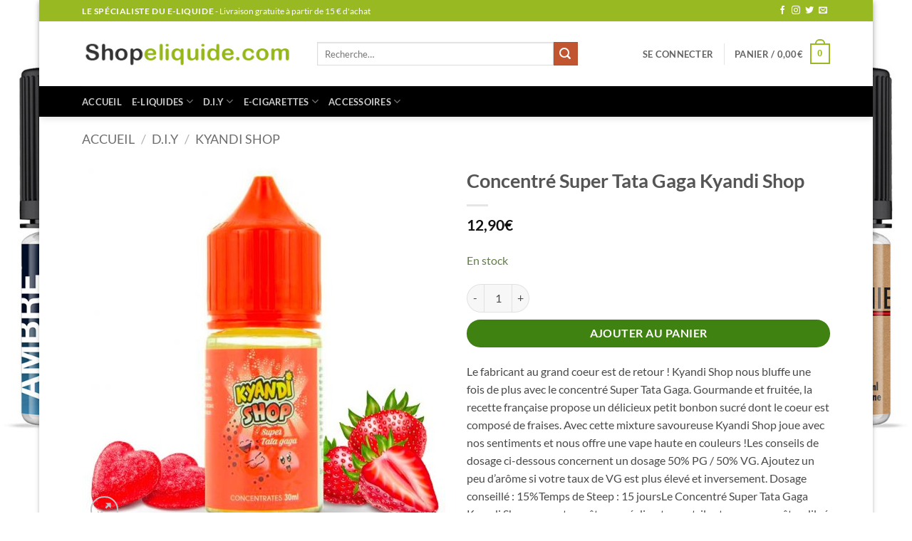

--- FILE ---
content_type: text/html; charset=UTF-8
request_url: https://www.shopeliquide.com/e-liquide/concentre-super-tata-gaga-kyandi-shop/
body_size: 39606
content:
<!DOCTYPE html><html lang="fr-FR" prefix="og: https://ogp.me/ns#" class="loading-site no-js bg-fill"><head><script data-no-optimize="1">var litespeed_docref=sessionStorage.getItem("litespeed_docref");litespeed_docref&&(Object.defineProperty(document,"referrer",{get:function(){return litespeed_docref}}),sessionStorage.removeItem("litespeed_docref"));</script> <meta charset="UTF-8" /><link rel="profile" href="http://gmpg.org/xfn/11" /><link rel="pingback" href="https://www.shopeliquide.com/xmlrpc.php" /> <script type="litespeed/javascript">(function(html){html.className=html.className.replace(/\bno-js\b/,'js')})(document.documentElement)</script> <meta name="viewport" content="width=device-width, initial-scale=1" /><title>Concentré Super Tata Gaga Kyandi Shop - Shopeliquide</title><meta name="description" content="Le fabricant au grand coeur est de retour !&nbsp;Kyandi Shop&nbsp;nous bluffe une fois de plus avec le concentr&eacute; Super Tata Gaga. Gourmande et fruit&eacute;e, la recette fran&ccedil;aise propose un d&eacute;licieux petit bonbon sucr&eacute; dont le coeur est compos&eacute; de fraises. Avec cette mixture savoureuse Kyandi Shop joue avec nos sentiments et nous offre une vape haute en couleurs !Les conseils de dosage ci-dessous concernent un dosage 50% PG / 50% VG. Ajoutez un peu d&rsquo;ar&ocirc;me si votre taux de VG est plus &eacute;lev&eacute; et inversement.&nbsp;Dosage conseill&eacute;&nbsp;: 15%Temps de Steep : 15 joursLe Concentr&eacute;&nbsp;Super Tata Gaga Kyandi Shop ne peut pas &ecirc;tre vap&eacute; directement, il est con&ccedil;u pour &ecirc;tre dilu&eacute; dans une base D.I.Y."/><meta name="robots" content="follow, index, max-snippet:-1, max-video-preview:-1, max-image-preview:large"/><link rel="canonical" href="https://www.shopeliquide.com/e-liquide/concentre-super-tata-gaga-kyandi-shop/" /><meta property="og:locale" content="fr_FR" /><meta property="og:type" content="product" /><meta property="og:title" content="Concentré Super Tata Gaga Kyandi Shop - Shopeliquide" /><meta property="og:description" content="Le fabricant au grand coeur est de retour !&nbsp;Kyandi Shop&nbsp;nous bluffe une fois de plus avec le concentr&eacute; Super Tata Gaga. Gourmande et fruit&eacute;e, la recette fran&ccedil;aise propose un d&eacute;licieux petit bonbon sucr&eacute; dont le coeur est compos&eacute; de fraises. Avec cette mixture savoureuse Kyandi Shop joue avec nos sentiments et nous offre une vape haute en couleurs !Les conseils de dosage ci-dessous concernent un dosage 50% PG / 50% VG. Ajoutez un peu d&rsquo;ar&ocirc;me si votre taux de VG est plus &eacute;lev&eacute; et inversement.&nbsp;Dosage conseill&eacute;&nbsp;: 15%Temps de Steep : 15 joursLe Concentr&eacute;&nbsp;Super Tata Gaga Kyandi Shop ne peut pas &ecirc;tre vap&eacute; directement, il est con&ccedil;u pour &ecirc;tre dilu&eacute; dans une base D.I.Y." /><meta property="og:url" content="https://www.shopeliquide.com/e-liquide/concentre-super-tata-gaga-kyandi-shop/" /><meta property="og:site_name" content="Shopeliquide" /><meta property="og:image" content="https://www.shopeliquide.com/wp-content/uploads/2021/12/concentre-super-tata-gaga-kyandi-shop.jpg" /><meta property="og:image:secure_url" content="https://www.shopeliquide.com/wp-content/uploads/2021/12/concentre-super-tata-gaga-kyandi-shop.jpg" /><meta property="og:image:width" content="800" /><meta property="og:image:height" content="800" /><meta property="og:image:alt" content="concentre super tata gaga kyandi shop" /><meta property="og:image:type" content="image/jpeg" /><meta property="product:price:amount" content="12.9" /><meta property="product:price:currency" content="EUR" /><meta property="product:availability" content="instock" /><meta name="twitter:card" content="summary_large_image" /><meta name="twitter:title" content="Concentré Super Tata Gaga Kyandi Shop - Shopeliquide" /><meta name="twitter:description" content="Le fabricant au grand coeur est de retour !&nbsp;Kyandi Shop&nbsp;nous bluffe une fois de plus avec le concentr&eacute; Super Tata Gaga. Gourmande et fruit&eacute;e, la recette fran&ccedil;aise propose un d&eacute;licieux petit bonbon sucr&eacute; dont le coeur est compos&eacute; de fraises. Avec cette mixture savoureuse Kyandi Shop joue avec nos sentiments et nous offre une vape haute en couleurs !Les conseils de dosage ci-dessous concernent un dosage 50% PG / 50% VG. Ajoutez un peu d&rsquo;ar&ocirc;me si votre taux de VG est plus &eacute;lev&eacute; et inversement.&nbsp;Dosage conseill&eacute;&nbsp;: 15%Temps de Steep : 15 joursLe Concentr&eacute;&nbsp;Super Tata Gaga Kyandi Shop ne peut pas &ecirc;tre vap&eacute; directement, il est con&ccedil;u pour &ecirc;tre dilu&eacute; dans une base D.I.Y." /><meta name="twitter:image" content="https://www.shopeliquide.com/wp-content/uploads/2021/12/concentre-super-tata-gaga-kyandi-shop.jpg" /><meta name="twitter:label1" content="Prix" /><meta name="twitter:data1" content="12,90&euro;" /><meta name="twitter:label2" content="Disponibilité" /><meta name="twitter:data2" content="En stock" /> <script type="application/ld+json" class="rank-math-schema-pro">{"@context":"https://schema.org","@graph":[{"@type":"Place","@id":"https://www.shopeliquide.com/#place","address":{"@type":"PostalAddress","streetAddress":"12 Place St-Pierre","addressLocality":"H\u00e9non","postalCode":"22150","addressCountry":"France"}},{"@type":"Organization","@id":"https://www.shopeliquide.com/#organization","name":"Shopeliquide.com SAS","url":"https://www.shopeliquide.com","address":{"@type":"PostalAddress","streetAddress":"12 Place St-Pierre","addressLocality":"H\u00e9non","postalCode":"22150","addressCountry":"France"},"logo":{"@type":"ImageObject","@id":"https://www.shopeliquide.com/#logo","url":"https://www.shopeliquide.com/wp-content/uploads/2021/06/logo-se-small-1.png","contentUrl":"https://www.shopeliquide.com/wp-content/uploads/2021/06/logo-se-small-1.png","caption":"Shopeliquide.com SAS","inLanguage":"fr-FR","width":"323","height":"40"},"contactPoint":[{"@type":"ContactPoint","telephone":"+33678234545","contactType":"customer support"}],"location":{"@id":"https://www.shopeliquide.com/#place"}},{"@type":"WebSite","@id":"https://www.shopeliquide.com/#website","url":"https://www.shopeliquide.com","name":"Shopeliquide.com SAS","publisher":{"@id":"https://www.shopeliquide.com/#organization"},"inLanguage":"fr-FR"},{"@type":"ImageObject","@id":"https://www.shopeliquide.com/wp-content/uploads/2021/12/concentre-super-tata-gaga-kyandi-shop.jpg","url":"https://www.shopeliquide.com/wp-content/uploads/2021/12/concentre-super-tata-gaga-kyandi-shop.jpg","width":"800","height":"800","caption":"concentre super tata gaga kyandi shop","inLanguage":"fr-FR"},{"@type":"BreadcrumbList","@id":"https://www.shopeliquide.com/e-liquide/concentre-super-tata-gaga-kyandi-shop/#breadcrumb","itemListElement":[{"@type":"ListItem","position":"1","item":{"@id":"https://www.shopeliquide.com","name":"Accueil"}},{"@type":"ListItem","position":"2","item":{"@id":"https://www.shopeliquide.com/e-liquide/concentre-super-tata-gaga-kyandi-shop/","name":"Concentr\u00e9 Super Tata Gaga Kyandi Shop"}}]},{"@type":"ItemPage","@id":"https://www.shopeliquide.com/e-liquide/concentre-super-tata-gaga-kyandi-shop/#webpage","url":"https://www.shopeliquide.com/e-liquide/concentre-super-tata-gaga-kyandi-shop/","name":"Concentr\u00e9 Super Tata Gaga Kyandi Shop - Shopeliquide","datePublished":"2021-12-15T05:28:28+00:00","dateModified":"2021-12-15T05:28:28+00:00","isPartOf":{"@id":"https://www.shopeliquide.com/#website"},"primaryImageOfPage":{"@id":"https://www.shopeliquide.com/wp-content/uploads/2021/12/concentre-super-tata-gaga-kyandi-shop.jpg"},"inLanguage":"fr-FR","breadcrumb":{"@id":"https://www.shopeliquide.com/e-liquide/concentre-super-tata-gaga-kyandi-shop/#breadcrumb"}},{"@type":"Product","name":"Concentr\u00e9 Super Tata Gaga Kyandi Shop - Shopeliquide","description":"Le fabricant au grand coeur est de retour !&nbsp;Kyandi Shop&nbsp;nous bluffe une fois de plus avec le concentr&eacute; Super Tata Gaga. Gourmande et fruit&eacute;e, la recette fran&ccedil;aise propose un d&eacute;licieux petit bonbon sucr&eacute; dont le coeur est compos&eacute; de fraises. Avec cette mixture savoureuse Kyandi Shop joue avec nos sentiments et nous offre une vape haute en couleurs !Les conseils de dosage ci-dessous concernent un dosage 50% PG / 50% VG. Ajoutez un peu d&rsquo;ar&ocirc;me si votre taux de VG est plus &eacute;lev&eacute; et inversement.&nbsp;Dosage conseill&eacute;&nbsp;: 15%Temps de Steep : 15 joursLe Concentr&eacute;&nbsp;Super Tata Gaga Kyandi Shop ne peut pas &ecirc;tre vap&eacute; directement, il est con&ccedil;u pour &ecirc;tre dilu&eacute; dans une base D.I.Y.","sku":"3760040781853","category":"D.I.Y &gt; KYANDI SHOP","mainEntityOfPage":{"@id":"https://www.shopeliquide.com/e-liquide/concentre-super-tata-gaga-kyandi-shop/#webpage"},"weight":{"@type":"QuantitativeValue","unitCode":"GRM","value":"80"},"image":[{"@type":"ImageObject","url":"https://www.shopeliquide.com/wp-content/uploads/2021/12/concentre-super-tata-gaga-kyandi-shop.jpg","height":"800","width":"800"}],"offers":{"@type":"Offer","price":"12.90","priceCurrency":"EUR","priceValidUntil":"2027-12-31","availability":"https://schema.org/InStock","itemCondition":"NewCondition","url":"https://www.shopeliquide.com/e-liquide/concentre-super-tata-gaga-kyandi-shop/","seller":{"@type":"Organization","@id":"https://www.shopeliquide.com/","name":"Shopeliquide.com SAS","url":"https://www.shopeliquide.com","logo":"https://www.shopeliquide.com/wp-content/uploads/2021/06/logo-se-small-1.png"},"priceSpecification":{"price":"12.9","priceCurrency":"EUR","valueAddedTaxIncluded":"true"}},"additionalProperty":[{"@type":"PropertyValue","name":"reference-de-tracking","value":"5"}],"@id":"https://www.shopeliquide.com/e-liquide/concentre-super-tata-gaga-kyandi-shop/#richSnippet"}]}</script> <link rel='prefetch' href='https://www.shopeliquide.com/wp-content/themes/flatsome/assets/js/flatsome.js?ver=e2eddd6c228105dac048' /><link rel='prefetch' href='https://www.shopeliquide.com/wp-content/themes/flatsome/assets/js/chunk.slider.js?ver=3.20.3' /><link rel='prefetch' href='https://www.shopeliquide.com/wp-content/themes/flatsome/assets/js/chunk.popups.js?ver=3.20.3' /><link rel='prefetch' href='https://www.shopeliquide.com/wp-content/themes/flatsome/assets/js/chunk.tooltips.js?ver=3.20.3' /><link rel='prefetch' href='https://www.shopeliquide.com/wp-content/themes/flatsome/assets/js/woocommerce.js?ver=1c9be63d628ff7c3ff4c' /><link rel="alternate" type="application/rss+xml" title="Shopeliquide &raquo; Flux" href="https://www.shopeliquide.com/feed/" /><link rel="alternate" type="application/rss+xml" title="Shopeliquide &raquo; Flux des commentaires" href="https://www.shopeliquide.com/comments/feed/" /><link data-optimized="2" rel="stylesheet" href="https://www.shopeliquide.com/wp-content/litespeed/css/d80332dcc1b00c1566054ed4a76ac35b.css?ver=574e6" /><style id='woocommerce-inline-inline-css' type='text/css'>.woocommerce form .form-row .required { visibility: visible; }</style><style id='flatsome-main-inline-css' type='text/css'>@font-face {
				font-family: "fl-icons";
				font-display: block;
				src: url(https://www.shopeliquide.com/wp-content/themes/flatsome/assets/css/icons/fl-icons.eot?v=3.20.3);
				src:
					url(https://www.shopeliquide.com/wp-content/themes/flatsome/assets/css/icons/fl-icons.eot#iefix?v=3.20.3) format("embedded-opentype"),
					url(https://www.shopeliquide.com/wp-content/themes/flatsome/assets/css/icons/fl-icons.woff2?v=3.20.3) format("woff2"),
					url(https://www.shopeliquide.com/wp-content/themes/flatsome/assets/css/icons/fl-icons.ttf?v=3.20.3) format("truetype"),
					url(https://www.shopeliquide.com/wp-content/themes/flatsome/assets/css/icons/fl-icons.woff?v=3.20.3) format("woff"),
					url(https://www.shopeliquide.com/wp-content/themes/flatsome/assets/css/icons/fl-icons.svg?v=3.20.3#fl-icons) format("svg");
			}</style> <script id="cookie-law-info-js-extra" type="litespeed/javascript">var _ckyConfig={"_ipData":[],"_assetsURL":"https:\/\/www.shopeliquide.com\/wp-content\/plugins\/cookie-law-info\/lite\/frontend\/images\/","_publicURL":"https:\/\/www.shopeliquide.com","_expiry":"365","_categories":[{"name":"N\u00e9cessaire","slug":"necessary","isNecessary":!0,"ccpaDoNotSell":!0,"cookies":[],"active":!0,"defaultConsent":{"gdpr":!0,"ccpa":!0}},{"name":"Fonctionnelle","slug":"functional","isNecessary":!1,"ccpaDoNotSell":!0,"cookies":[],"active":!0,"defaultConsent":{"gdpr":!1,"ccpa":!1}},{"name":"Analytique","slug":"analytics","isNecessary":!1,"ccpaDoNotSell":!0,"cookies":[],"active":!0,"defaultConsent":{"gdpr":!1,"ccpa":!1}},{"name":"Performance","slug":"performance","isNecessary":!1,"ccpaDoNotSell":!0,"cookies":[],"active":!0,"defaultConsent":{"gdpr":!1,"ccpa":!1}},{"name":"Publicit\u00e9","slug":"advertisement","isNecessary":!1,"ccpaDoNotSell":!0,"cookies":[],"active":!0,"defaultConsent":{"gdpr":!1,"ccpa":!1}}],"_activeLaw":"gdpr","_rootDomain":"","_block":"1","_showBanner":"1","_bannerConfig":{"settings":{"type":"box","preferenceCenterType":"popup","position":"bottom-left","applicableLaw":"gdpr"},"behaviours":{"reloadBannerOnAccept":!1,"loadAnalyticsByDefault":!1,"animations":{"onLoad":"animate","onHide":"sticky"}},"config":{"revisitConsent":{"status":!1,"tag":"revisit-consent","position":"bottom-left","meta":{"url":"#"},"styles":{"background-color":"#0056A7"},"elements":{"title":{"type":"text","tag":"revisit-consent-title","status":!0,"styles":{"color":"#0056a7"}}}},"preferenceCenter":{"toggle":{"status":!0,"tag":"detail-category-toggle","type":"toggle","states":{"active":{"styles":{"background-color":"#1863DC"}},"inactive":{"styles":{"background-color":"#D0D5D2"}}}}},"categoryPreview":{"status":!1,"toggle":{"status":!0,"tag":"detail-category-preview-toggle","type":"toggle","states":{"active":{"styles":{"background-color":"#1863DC"}},"inactive":{"styles":{"background-color":"#D0D5D2"}}}}},"videoPlaceholder":{"status":!0,"styles":{"background-color":"#000000","border-color":"#000000","color":"#ffffff"}},"readMore":{"status":!1,"tag":"readmore-button","type":"link","meta":{"noFollow":!0,"newTab":!0},"styles":{"color":"#98b921","background-color":"transparent","border-color":"transparent"}},"showMore":{"status":!0,"tag":"show-desc-button","type":"button","styles":{"color":"#1863DC"}},"showLess":{"status":!0,"tag":"hide-desc-button","type":"button","styles":{"color":"#1863DC"}},"alwaysActive":{"status":!0,"tag":"always-active","styles":{"color":"#008000"}},"manualLinks":{"status":!0,"tag":"manual-links","type":"link","styles":{"color":"#1863DC"}},"auditTable":{"status":!0},"optOption":{"status":!0,"toggle":{"status":!0,"tag":"optout-option-toggle","type":"toggle","states":{"active":{"styles":{"background-color":"#1863dc"}},"inactive":{"styles":{"background-color":"#FFFFFF"}}}}}}},"_version":"3.3.7","_logConsent":"1","_tags":[{"tag":"accept-button","styles":{"color":"#FFFFFF","background-color":"#98B921","border-color":"#98B921"}},{"tag":"reject-button","styles":{"color":"#98b921","background-color":"transparent","border-color":"#98B921"}},{"tag":"settings-button","styles":{"color":"#98B921","background-color":"transparent","border-color":"#98B921"}},{"tag":"readmore-button","styles":{"color":"#98b921","background-color":"transparent","border-color":"transparent"}},{"tag":"donotsell-button","styles":{"color":"#1863DC","background-color":"transparent","border-color":"transparent"}},{"tag":"show-desc-button","styles":{"color":"#1863DC"}},{"tag":"hide-desc-button","styles":{"color":"#1863DC"}},{"tag":"cky-always-active","styles":[]},{"tag":"cky-link","styles":[]},{"tag":"accept-button","styles":{"color":"#FFFFFF","background-color":"#98B921","border-color":"#98B921"}},{"tag":"revisit-consent","styles":{"background-color":"#0056A7"}}],"_shortCodes":[{"key":"cky_readmore","content":"<a href=\"https:\/\/shopeliquide.com\/protection-et-vie-privee\/\" class=\"cky-policy\" aria-label=\"Politique relative aux cookies\" target=\"_blank\" rel=\"noopener\" data-cky-tag=\"readmore-button\">Politique relative aux cookies<\/a>","tag":"readmore-button","status":!1,"attributes":{"rel":"nofollow","target":"_blank"}},{"key":"cky_show_desc","content":"<button class=\"cky-show-desc-btn\" data-cky-tag=\"show-desc-button\" aria-label=\"Afficher plus\">Afficher plus<\/button>","tag":"show-desc-button","status":!0,"attributes":[]},{"key":"cky_hide_desc","content":"<button class=\"cky-show-desc-btn\" data-cky-tag=\"hide-desc-button\" aria-label=\"Afficher moins\">Afficher moins<\/button>","tag":"hide-desc-button","status":!0,"attributes":[]},{"key":"cky_optout_show_desc","content":"[cky_optout_show_desc]","tag":"optout-show-desc-button","status":!0,"attributes":[]},{"key":"cky_optout_hide_desc","content":"[cky_optout_hide_desc]","tag":"optout-hide-desc-button","status":!0,"attributes":[]},{"key":"cky_category_toggle_label","content":"[cky_{{status}}_category_label] [cky_preference_{{category_slug}}_title]","tag":"","status":!0,"attributes":[]},{"key":"cky_enable_category_label","content":"Activer","tag":"","status":!0,"attributes":[]},{"key":"cky_disable_category_label","content":"D\u00e9sactiver","tag":"","status":!0,"attributes":[]},{"key":"cky_video_placeholder","content":"<div class=\"video-placeholder-normal\" data-cky-tag=\"video-placeholder\" id=\"[UNIQUEID]\"><p class=\"video-placeholder-text-normal\" data-cky-tag=\"placeholder-title\">Veuillez accepter le consentement des cookies<\/p><\/div>","tag":"","status":!0,"attributes":[]},{"key":"cky_enable_optout_label","content":"Activer","tag":"","status":!0,"attributes":[]},{"key":"cky_disable_optout_label","content":"D\u00e9sactiver","tag":"","status":!0,"attributes":[]},{"key":"cky_optout_toggle_label","content":"[cky_{{status}}_optout_label] [cky_optout_option_title]","tag":"","status":!0,"attributes":[]},{"key":"cky_optout_option_title","content":"Ne vendez pas mes informations personnelles","tag":"","status":!0,"attributes":[]},{"key":"cky_optout_close_label","content":"Fermer","tag":"","status":!0,"attributes":[]},{"key":"cky_preference_close_label","content":"Fermer","tag":"","status":!0,"attributes":[]}],"_rtl":"","_language":"fr","_providersToBlock":[]};var _ckyStyles={"css":".cky-overlay{background: #000000; opacity: 0.4; position: fixed; top: 0; left: 0; width: 100%; height: 100%; z-index: 99999999;}.cky-hide{display: none;}.cky-btn-revisit-wrapper{display: flex; align-items: center; justify-content: center; background: #0056a7; width: 45px; height: 45px; border-radius: 50%; position: fixed; z-index: 999999; cursor: pointer;}.cky-revisit-bottom-left{bottom: 15px; left: 15px;}.cky-revisit-bottom-right{bottom: 15px; right: 15px;}.cky-btn-revisit-wrapper .cky-btn-revisit{display: flex; align-items: center; justify-content: center; background: none; border: none; cursor: pointer; position: relative; margin: 0; padding: 0;}.cky-btn-revisit-wrapper .cky-btn-revisit img{max-width: fit-content; margin: 0; height: 30px; width: 30px;}.cky-revisit-bottom-left:hover::before{content: attr(data-tooltip); position: absolute; background: #4e4b66; color: #ffffff; left: calc(100% + 7px); font-size: 12px; line-height: 16px; width: max-content; padding: 4px 8px; border-radius: 4px;}.cky-revisit-bottom-left:hover::after{position: absolute; content: \"\"; border: 5px solid transparent; left: calc(100% + 2px); border-left-width: 0; border-right-color: #4e4b66;}.cky-revisit-bottom-right:hover::before{content: attr(data-tooltip); position: absolute; background: #4e4b66; color: #ffffff; right: calc(100% + 7px); font-size: 12px; line-height: 16px; width: max-content; padding: 4px 8px; border-radius: 4px;}.cky-revisit-bottom-right:hover::after{position: absolute; content: \"\"; border: 5px solid transparent; right: calc(100% + 2px); border-right-width: 0; border-left-color: #4e4b66;}.cky-revisit-hide{display: none;}.cky-consent-container{position: fixed; width: 440px; box-sizing: border-box; z-index: 9999999; border-radius: 6px;}.cky-consent-container .cky-consent-bar{background: #ffffff; border: 1px solid; padding: 20px 26px; box-shadow: 0 -1px 10px 0 #acabab4d; border-radius: 6px;}.cky-box-bottom-left{bottom: 40px; left: 40px;}.cky-box-bottom-right{bottom: 40px; right: 40px;}.cky-box-top-left{top: 40px; left: 40px;}.cky-box-top-right{top: 40px; right: 40px;}.cky-custom-brand-logo-wrapper .cky-custom-brand-logo{width: 100px; height: auto; margin: 0 0 12px 0;}.cky-notice .cky-title{color: #212121; font-weight: 700; font-size: 18px; line-height: 24px; margin: 0 0 12px 0;}.cky-notice-des *,.cky-preference-content-wrapper *,.cky-accordion-header-des *,.cky-gpc-wrapper .cky-gpc-desc *{font-size: 14px;}.cky-notice-des{color: #212121; font-size: 14px; line-height: 24px; font-weight: 400;}.cky-notice-des img{height: 25px; width: 25px;}.cky-consent-bar .cky-notice-des p,.cky-gpc-wrapper .cky-gpc-desc p,.cky-preference-body-wrapper .cky-preference-content-wrapper p,.cky-accordion-header-wrapper .cky-accordion-header-des p,.cky-cookie-des-table li div:last-child p{color: inherit; margin-top: 0; overflow-wrap: break-word;}.cky-notice-des P:last-child,.cky-preference-content-wrapper p:last-child,.cky-cookie-des-table li div:last-child p:last-child,.cky-gpc-wrapper .cky-gpc-desc p:last-child{margin-bottom: 0;}.cky-notice-des a.cky-policy,.cky-notice-des button.cky-policy{font-size: 14px; color: #1863dc; white-space: nowrap; cursor: pointer; background: transparent; border: 1px solid; text-decoration: underline;}.cky-notice-des button.cky-policy{padding: 0;}.cky-notice-des a.cky-policy:focus-visible,.cky-notice-des button.cky-policy:focus-visible,.cky-preference-content-wrapper .cky-show-desc-btn:focus-visible,.cky-accordion-header .cky-accordion-btn:focus-visible,.cky-preference-header .cky-btn-close:focus-visible,.cky-switch input[type=\"checkbox\"]:focus-visible,.cky-footer-wrapper a:focus-visible,.cky-btn:focus-visible{outline: 2px solid #1863dc; outline-offset: 2px;}.cky-btn:focus:not(:focus-visible),.cky-accordion-header .cky-accordion-btn:focus:not(:focus-visible),.cky-preference-content-wrapper .cky-show-desc-btn:focus:not(:focus-visible),.cky-btn-revisit-wrapper .cky-btn-revisit:focus:not(:focus-visible),.cky-preference-header .cky-btn-close:focus:not(:focus-visible),.cky-consent-bar .cky-banner-btn-close:focus:not(:focus-visible){outline: 0;}button.cky-show-desc-btn:not(:hover):not(:active){color: #1863dc; background: transparent;}button.cky-accordion-btn:not(:hover):not(:active),button.cky-banner-btn-close:not(:hover):not(:active),button.cky-btn-revisit:not(:hover):not(:active),button.cky-btn-close:not(:hover):not(:active){background: transparent;}.cky-consent-bar button:hover,.cky-modal.cky-modal-open button:hover,.cky-consent-bar button:focus,.cky-modal.cky-modal-open button:focus{text-decoration: none;}.cky-notice-btn-wrapper{display: flex; justify-content: flex-start; align-items: center; flex-wrap: wrap; margin-top: 16px;}.cky-notice-btn-wrapper .cky-btn{text-shadow: none; box-shadow: none;}.cky-btn{flex: auto; max-width: 100%; font-size: 14px; font-family: inherit; line-height: 24px; padding: 8px; font-weight: 500; margin: 0 8px 0 0; border-radius: 2px; cursor: pointer; text-align: center; text-transform: none; min-height: 0;}.cky-btn:hover{opacity: 0.8;}.cky-btn-customize{color: #1863dc; background: transparent; border: 2px solid #1863dc;}.cky-btn-reject{color: #1863dc; background: transparent; border: 2px solid #1863dc;}.cky-btn-accept{background: #1863dc; color: #ffffff; border: 2px solid #1863dc;}.cky-btn:last-child{margin-right: 0;}@media (max-width: 576px){.cky-box-bottom-left{bottom: 0; left: 0;}.cky-box-bottom-right{bottom: 0; right: 0;}.cky-box-top-left{top: 0; left: 0;}.cky-box-top-right{top: 0; right: 0;}}@media (max-width: 440px){.cky-box-bottom-left, .cky-box-bottom-right, .cky-box-top-left, .cky-box-top-right{width: 100%; max-width: 100%;}.cky-consent-container .cky-consent-bar{padding: 20px 0;}.cky-custom-brand-logo-wrapper, .cky-notice .cky-title, .cky-notice-des, .cky-notice-btn-wrapper{padding: 0 24px;}.cky-notice-des{max-height: 40vh; overflow-y: scroll;}.cky-notice-btn-wrapper{flex-direction: column; margin-top: 0;}.cky-btn{width: 100%; margin: 10px 0 0 0;}.cky-notice-btn-wrapper .cky-btn-customize{order: 2;}.cky-notice-btn-wrapper .cky-btn-reject{order: 3;}.cky-notice-btn-wrapper .cky-btn-accept{order: 1; margin-top: 16px;}}@media (max-width: 352px){.cky-notice .cky-title{font-size: 16px;}.cky-notice-des *{font-size: 12px;}.cky-notice-des, .cky-btn{font-size: 12px;}}.cky-modal.cky-modal-open{display: flex; visibility: visible; -webkit-transform: translate(-50%, -50%); -moz-transform: translate(-50%, -50%); -ms-transform: translate(-50%, -50%); -o-transform: translate(-50%, -50%); transform: translate(-50%, -50%); top: 50%; left: 50%; transition: all 1s ease;}.cky-modal{box-shadow: 0 32px 68px rgba(0, 0, 0, 0.3); margin: 0 auto; position: fixed; max-width: 100%; background: #ffffff; top: 50%; box-sizing: border-box; border-radius: 6px; z-index: 999999999; color: #212121; -webkit-transform: translate(-50%, 100%); -moz-transform: translate(-50%, 100%); -ms-transform: translate(-50%, 100%); -o-transform: translate(-50%, 100%); transform: translate(-50%, 100%); visibility: hidden; transition: all 0s ease;}.cky-preference-center{max-height: 79vh; overflow: hidden; width: 845px; overflow: hidden; flex: 1 1 0; display: flex; flex-direction: column; border-radius: 6px;}.cky-preference-header{display: flex; align-items: center; justify-content: space-between; padding: 22px 24px; border-bottom: 1px solid;}.cky-preference-header .cky-preference-title{font-size: 18px; font-weight: 700; line-height: 24px;}.cky-preference-header .cky-btn-close{margin: 0; cursor: pointer; vertical-align: middle; padding: 0; background: none; border: none; width: auto; height: auto; min-height: 0; line-height: 0; text-shadow: none; box-shadow: none;}.cky-preference-header .cky-btn-close img{margin: 0; height: 10px; width: 10px;}.cky-preference-body-wrapper{padding: 0 24px; flex: 1; overflow: auto; box-sizing: border-box;}.cky-preference-content-wrapper,.cky-gpc-wrapper .cky-gpc-desc{font-size: 14px; line-height: 24px; font-weight: 400; padding: 12px 0;}.cky-preference-content-wrapper{border-bottom: 1px solid;}.cky-preference-content-wrapper img{height: 25px; width: 25px;}.cky-preference-content-wrapper .cky-show-desc-btn{font-size: 14px; font-family: inherit; color: #1863dc; text-decoration: none; line-height: 24px; padding: 0; margin: 0; white-space: nowrap; cursor: pointer; background: transparent; border-color: transparent; text-transform: none; min-height: 0; text-shadow: none; box-shadow: none;}.cky-accordion-wrapper{margin-bottom: 10px;}.cky-accordion{border-bottom: 1px solid;}.cky-accordion:last-child{border-bottom: none;}.cky-accordion .cky-accordion-item{display: flex; margin-top: 10px;}.cky-accordion .cky-accordion-body{display: none;}.cky-accordion.cky-accordion-active .cky-accordion-body{display: block; padding: 0 22px; margin-bottom: 16px;}.cky-accordion-header-wrapper{cursor: pointer; width: 100%;}.cky-accordion-item .cky-accordion-header{display: flex; justify-content: space-between; align-items: center;}.cky-accordion-header .cky-accordion-btn{font-size: 16px; font-family: inherit; color: #212121; line-height: 24px; background: none; border: none; font-weight: 700; padding: 0; margin: 0; cursor: pointer; text-transform: none; min-height: 0; text-shadow: none; box-shadow: none;}.cky-accordion-header .cky-always-active{color: #008000; font-weight: 600; line-height: 24px; font-size: 14px;}.cky-accordion-header-des{font-size: 14px; line-height: 24px; margin: 10px 0 16px 0;}.cky-accordion-chevron{margin-right: 22px; position: relative; cursor: pointer;}.cky-accordion-chevron-hide{display: none;}.cky-accordion .cky-accordion-chevron i::before{content: \"\"; position: absolute; border-right: 1.4px solid; border-bottom: 1.4px solid; border-color: inherit; height: 6px; width: 6px; -webkit-transform: rotate(-45deg); -moz-transform: rotate(-45deg); -ms-transform: rotate(-45deg); -o-transform: rotate(-45deg); transform: rotate(-45deg); transition: all 0.2s ease-in-out; top: 8px;}.cky-accordion.cky-accordion-active .cky-accordion-chevron i::before{-webkit-transform: rotate(45deg); -moz-transform: rotate(45deg); -ms-transform: rotate(45deg); -o-transform: rotate(45deg); transform: rotate(45deg);}.cky-audit-table{background: #f4f4f4; border-radius: 6px;}.cky-audit-table .cky-empty-cookies-text{color: inherit; font-size: 12px; line-height: 24px; margin: 0; padding: 10px;}.cky-audit-table .cky-cookie-des-table{font-size: 12px; line-height: 24px; font-weight: normal; padding: 15px 10px; border-bottom: 1px solid; border-bottom-color: inherit; margin: 0;}.cky-audit-table .cky-cookie-des-table:last-child{border-bottom: none;}.cky-audit-table .cky-cookie-des-table li{list-style-type: none; display: flex; padding: 3px 0;}.cky-audit-table .cky-cookie-des-table li:first-child{padding-top: 0;}.cky-cookie-des-table li div:first-child{width: 100px; font-weight: 600; word-break: break-word; word-wrap: break-word;}.cky-cookie-des-table li div:last-child{flex: 1; word-break: break-word; word-wrap: break-word; margin-left: 8px;}.cky-footer-shadow{display: block; width: 100%; height: 40px; background: linear-gradient(180deg, rgba(255, 255, 255, 0) 0%, #ffffff 100%); position: absolute; bottom: calc(100% - 1px);}.cky-footer-wrapper{position: relative;}.cky-prefrence-btn-wrapper{display: flex; flex-wrap: wrap; align-items: center; justify-content: center; padding: 22px 24px; border-top: 1px solid;}.cky-prefrence-btn-wrapper .cky-btn{flex: auto; max-width: 100%; text-shadow: none; box-shadow: none;}.cky-btn-preferences{color: #1863dc; background: transparent; border: 2px solid #1863dc;}.cky-preference-header,.cky-preference-body-wrapper,.cky-preference-content-wrapper,.cky-accordion-wrapper,.cky-accordion,.cky-accordion-wrapper,.cky-footer-wrapper,.cky-prefrence-btn-wrapper{border-color: inherit;}@media (max-width: 845px){.cky-modal{max-width: calc(100% - 16px);}}@media (max-width: 576px){.cky-modal{max-width: 100%;}.cky-preference-center{max-height: 100vh;}.cky-prefrence-btn-wrapper{flex-direction: column;}.cky-accordion.cky-accordion-active .cky-accordion-body{padding-right: 0;}.cky-prefrence-btn-wrapper .cky-btn{width: 100%; margin: 10px 0 0 0;}.cky-prefrence-btn-wrapper .cky-btn-reject{order: 3;}.cky-prefrence-btn-wrapper .cky-btn-accept{order: 1; margin-top: 0;}.cky-prefrence-btn-wrapper .cky-btn-preferences{order: 2;}}@media (max-width: 425px){.cky-accordion-chevron{margin-right: 15px;}.cky-notice-btn-wrapper{margin-top: 0;}.cky-accordion.cky-accordion-active .cky-accordion-body{padding: 0 15px;}}@media (max-width: 352px){.cky-preference-header .cky-preference-title{font-size: 16px;}.cky-preference-header{padding: 16px 24px;}.cky-preference-content-wrapper *, .cky-accordion-header-des *{font-size: 12px;}.cky-preference-content-wrapper, .cky-preference-content-wrapper .cky-show-more, .cky-accordion-header .cky-always-active, .cky-accordion-header-des, .cky-preference-content-wrapper .cky-show-desc-btn, .cky-notice-des a.cky-policy{font-size: 12px;}.cky-accordion-header .cky-accordion-btn{font-size: 14px;}}.cky-switch{display: flex;}.cky-switch input[type=\"checkbox\"]{position: relative; width: 44px; height: 24px; margin: 0; background: #d0d5d2; -webkit-appearance: none; border-radius: 50px; cursor: pointer; outline: 0; border: none; top: 0;}.cky-switch input[type=\"checkbox\"]:checked{background: #1863dc;}.cky-switch input[type=\"checkbox\"]:before{position: absolute; content: \"\"; height: 20px; width: 20px; left: 2px; bottom: 2px; border-radius: 50%; background-color: white; -webkit-transition: 0.4s; transition: 0.4s; margin: 0;}.cky-switch input[type=\"checkbox\"]:after{display: none;}.cky-switch input[type=\"checkbox\"]:checked:before{-webkit-transform: translateX(20px); -ms-transform: translateX(20px); transform: translateX(20px);}@media (max-width: 425px){.cky-switch input[type=\"checkbox\"]{width: 38px; height: 21px;}.cky-switch input[type=\"checkbox\"]:before{height: 17px; width: 17px;}.cky-switch input[type=\"checkbox\"]:checked:before{-webkit-transform: translateX(17px); -ms-transform: translateX(17px); transform: translateX(17px);}}.cky-consent-bar .cky-banner-btn-close{position: absolute; right: 9px; top: 5px; background: none; border: none; cursor: pointer; padding: 0; margin: 0; min-height: 0; line-height: 0; height: auto; width: auto; text-shadow: none; box-shadow: none;}.cky-consent-bar .cky-banner-btn-close img{height: 9px; width: 9px; margin: 0;}.cky-notice-group{font-size: 14px; line-height: 24px; font-weight: 400; color: #212121;}.cky-notice-btn-wrapper .cky-btn-do-not-sell{font-size: 14px; line-height: 24px; padding: 6px 0; margin: 0; font-weight: 500; background: none; border-radius: 2px; border: none; cursor: pointer; text-align: left; color: #1863dc; background: transparent; border-color: transparent; box-shadow: none; text-shadow: none;}.cky-consent-bar .cky-banner-btn-close:focus-visible,.cky-notice-btn-wrapper .cky-btn-do-not-sell:focus-visible,.cky-opt-out-btn-wrapper .cky-btn:focus-visible,.cky-opt-out-checkbox-wrapper input[type=\"checkbox\"].cky-opt-out-checkbox:focus-visible{outline: 2px solid #1863dc; outline-offset: 2px;}@media (max-width: 440px){.cky-consent-container{width: 100%;}}@media (max-width: 352px){.cky-notice-des a.cky-policy, .cky-notice-btn-wrapper .cky-btn-do-not-sell{font-size: 12px;}}.cky-opt-out-wrapper{padding: 12px 0;}.cky-opt-out-wrapper .cky-opt-out-checkbox-wrapper{display: flex; align-items: center;}.cky-opt-out-checkbox-wrapper .cky-opt-out-checkbox-label{font-size: 16px; font-weight: 700; line-height: 24px; margin: 0 0 0 12px; cursor: pointer;}.cky-opt-out-checkbox-wrapper input[type=\"checkbox\"].cky-opt-out-checkbox{background-color: #ffffff; border: 1px solid black; width: 20px; height: 18.5px; margin: 0; -webkit-appearance: none; position: relative; display: flex; align-items: center; justify-content: center; border-radius: 2px; cursor: pointer;}.cky-opt-out-checkbox-wrapper input[type=\"checkbox\"].cky-opt-out-checkbox:checked{background-color: #1863dc; border: none;}.cky-opt-out-checkbox-wrapper input[type=\"checkbox\"].cky-opt-out-checkbox:checked::after{left: 6px; bottom: 4px; width: 7px; height: 13px; border: solid #ffffff; border-width: 0 3px 3px 0; border-radius: 2px; -webkit-transform: rotate(45deg); -ms-transform: rotate(45deg); transform: rotate(45deg); content: \"\"; position: absolute; box-sizing: border-box;}.cky-opt-out-checkbox-wrapper.cky-disabled .cky-opt-out-checkbox-label,.cky-opt-out-checkbox-wrapper.cky-disabled input[type=\"checkbox\"].cky-opt-out-checkbox{cursor: no-drop;}.cky-gpc-wrapper{margin: 0 0 0 32px;}.cky-footer-wrapper .cky-opt-out-btn-wrapper{display: flex; flex-wrap: wrap; align-items: center; justify-content: center; padding: 22px 24px;}.cky-opt-out-btn-wrapper .cky-btn{flex: auto; max-width: 100%; text-shadow: none; box-shadow: none;}.cky-opt-out-btn-wrapper .cky-btn-cancel{border: 1px solid #dedfe0; background: transparent; color: #858585;}.cky-opt-out-btn-wrapper .cky-btn-confirm{background: #1863dc; color: #ffffff; border: 1px solid #1863dc;}@media (max-width: 352px){.cky-opt-out-checkbox-wrapper .cky-opt-out-checkbox-label{font-size: 14px;}.cky-gpc-wrapper .cky-gpc-desc, .cky-gpc-wrapper .cky-gpc-desc *{font-size: 12px;}.cky-opt-out-checkbox-wrapper input[type=\"checkbox\"].cky-opt-out-checkbox{width: 16px; height: 16px;}.cky-opt-out-checkbox-wrapper input[type=\"checkbox\"].cky-opt-out-checkbox:checked::after{left: 5px; bottom: 4px; width: 3px; height: 9px;}.cky-gpc-wrapper{margin: 0 0 0 28px;}}.video-placeholder-youtube{background-size: 100% 100%; background-position: center; background-repeat: no-repeat; background-color: #b2b0b059; position: relative; display: flex; align-items: center; justify-content: center; max-width: 100%;}.video-placeholder-text-youtube{text-align: center; align-items: center; padding: 10px 16px; background-color: #000000cc; color: #ffffff; border: 1px solid; border-radius: 2px; cursor: pointer;}.video-placeholder-normal{background-image: url(\"\/wp-content\/plugins\/cookie-law-info\/lite\/frontend\/images\/placeholder.svg\"); background-size: 80px; background-position: center; background-repeat: no-repeat; background-color: #b2b0b059; position: relative; display: flex; align-items: flex-end; justify-content: center; max-width: 100%;}.video-placeholder-text-normal{align-items: center; padding: 10px 16px; text-align: center; border: 1px solid; border-radius: 2px; cursor: pointer;}.cky-rtl{direction: rtl; text-align: right;}.cky-rtl .cky-banner-btn-close{left: 9px; right: auto;}.cky-rtl .cky-notice-btn-wrapper .cky-btn:last-child{margin-right: 8px;}.cky-rtl .cky-notice-btn-wrapper .cky-btn:first-child{margin-right: 0;}.cky-rtl .cky-notice-btn-wrapper{margin-left: 0; margin-right: 15px;}.cky-rtl .cky-prefrence-btn-wrapper .cky-btn{margin-right: 8px;}.cky-rtl .cky-prefrence-btn-wrapper .cky-btn:first-child{margin-right: 0;}.cky-rtl .cky-accordion .cky-accordion-chevron i::before{border: none; border-left: 1.4px solid; border-top: 1.4px solid; left: 12px;}.cky-rtl .cky-accordion.cky-accordion-active .cky-accordion-chevron i::before{-webkit-transform: rotate(-135deg); -moz-transform: rotate(-135deg); -ms-transform: rotate(-135deg); -o-transform: rotate(-135deg); transform: rotate(-135deg);}@media (max-width: 768px){.cky-rtl .cky-notice-btn-wrapper{margin-right: 0;}}@media (max-width: 576px){.cky-rtl .cky-notice-btn-wrapper .cky-btn:last-child{margin-right: 0;}.cky-rtl .cky-prefrence-btn-wrapper .cky-btn{margin-right: 0;}.cky-rtl .cky-accordion.cky-accordion-active .cky-accordion-body{padding: 0 22px 0 0;}}@media (max-width: 425px){.cky-rtl .cky-accordion.cky-accordion-active .cky-accordion-body{padding: 0 15px 0 0;}}.cky-rtl .cky-opt-out-btn-wrapper .cky-btn{margin-right: 12px;}.cky-rtl .cky-opt-out-btn-wrapper .cky-btn:first-child{margin-right: 0;}.cky-rtl .cky-opt-out-checkbox-wrapper .cky-opt-out-checkbox-label{margin: 0 12px 0 0;}"}</script> <script type="litespeed/javascript" data-src="https://www.shopeliquide.com/wp-includes/js/jquery/jquery.min.js" id="jquery-core-js"></script> <script id="wc-add-to-cart-js-extra" type="litespeed/javascript">var wc_add_to_cart_params={"ajax_url":"\/wp-admin\/admin-ajax.php","wc_ajax_url":"\/?wc-ajax=%%endpoint%%","i18n_view_cart":"Voir le panier","cart_url":"https:\/\/www.shopeliquide.com\/panier\/","is_cart":"","cart_redirect_after_add":"no"}</script> <script id="wc-single-product-js-extra" type="litespeed/javascript">var wc_single_product_params={"i18n_required_rating_text":"Veuillez s\u00e9lectionner une note","i18n_rating_options":["1\u00a0\u00e9toile sur 5","2\u00a0\u00e9toiles sur 5","3\u00a0\u00e9toiles sur 5","4\u00a0\u00e9toiles sur 5","5\u00a0\u00e9toiles sur 5"],"i18n_product_gallery_trigger_text":"Voir la galerie d\u2019images en plein \u00e9cran","review_rating_required":"yes","flexslider":{"rtl":!1,"animation":"slide","smoothHeight":!0,"directionNav":!1,"controlNav":"thumbnails","slideshow":!1,"animationSpeed":500,"animationLoop":!1,"allowOneSlide":!1},"zoom_enabled":"","zoom_options":[],"photoswipe_enabled":"1","photoswipe_options":{"shareEl":!1,"closeOnScroll":!1,"history":!1,"hideAnimationDuration":0,"showAnimationDuration":0},"flexslider_enabled":""}</script> <link rel="https://api.w.org/" href="https://www.shopeliquide.com/wp-json/" /><link rel="alternate" title="JSON" type="application/json" href="https://www.shopeliquide.com/wp-json/wp/v2/product/2918" /><link rel="EditURI" type="application/rsd+xml" title="RSD" href="https://www.shopeliquide.com/xmlrpc.php?rsd" /><link rel='shortlink' href='https://www.shopeliquide.com/?p=2918' /><link rel="alternate" title="oEmbed (JSON)" type="application/json+oembed" href="https://www.shopeliquide.com/wp-json/oembed/1.0/embed?url=https%3A%2F%2Fwww.shopeliquide.com%2Fe-liquide%2Fconcentre-super-tata-gaga-kyandi-shop%2F" /><link rel="alternate" title="oEmbed (XML)" type="text/xml+oembed" href="https://www.shopeliquide.com/wp-json/oembed/1.0/embed?url=https%3A%2F%2Fwww.shopeliquide.com%2Fe-liquide%2Fconcentre-super-tata-gaga-kyandi-shop%2F&#038;format=xml" /><style id="cky-style-inline">[data-cky-tag]{visibility:hidden;}</style><noscript><style>.woocommerce-product-gallery{ opacity: 1 !important; }</style></noscript><link rel="icon" href="https://www.shopeliquide.com/wp-content/uploads/2022/10/cropped-favicon-32x32.png" sizes="32x32" /><link rel="icon" href="https://www.shopeliquide.com/wp-content/uploads/2022/10/cropped-favicon-192x192.png" sizes="192x192" /><link rel="apple-touch-icon" href="https://www.shopeliquide.com/wp-content/uploads/2022/10/cropped-favicon-180x180.png" /><meta name="msapplication-TileImage" content="https://www.shopeliquide.com/wp-content/uploads/2022/10/cropped-favicon-270x270.png" /><style id="custom-css" type="text/css">:root {--primary-color: #98b921;--fs-color-primary: #98b921;--fs-color-secondary: #C05530;--fs-color-success: #627D47;--fs-color-alert: #b20000;--fs-color-base: #4a4a4a;--fs-experimental-link-color: #334862;--fs-experimental-link-color-hover: #111;}.tooltipster-base {--tooltip-color: #fff;--tooltip-bg-color: #000;}.off-canvas-right .mfp-content, .off-canvas-left .mfp-content {--drawer-width: 300px;}.off-canvas .mfp-content.off-canvas-cart {--drawer-width: 360px;}html{background-image: url('https://www.shopeliquide.com/wp-content/uploads/2022/02/bkk-shope1.jpg');}html{background-color:#ffffff!important;}.header-main{height: 91px}#logo img{max-height: 91px}#logo{width:300px;}.header-bottom{min-height: 43px}.header-top{min-height: 30px}.transparent .header-main{height: 30px}.transparent #logo img{max-height: 30px}.has-transparent + .page-title:first-of-type,.has-transparent + #main > .page-title,.has-transparent + #main > div > .page-title,.has-transparent + #main .page-header-wrapper:first-of-type .page-title{padding-top: 110px;}.header.show-on-scroll,.stuck .header-main{height:70px!important}.stuck #logo img{max-height: 70px!important}.search-form{ width: 80%;}.header-bg-color {background-color: rgba(255,255,255,0.9)}.header-bottom {background-color: #000000}.stuck .header-main .nav > li > a{line-height: 50px }@media (max-width: 549px) {.header-main{height: 70px}#logo img{max-height: 70px}}.nav-dropdown{border-radius:3px}.nav-dropdown{font-size:100%}body{font-family: Lato, sans-serif;}body {font-weight: 400;font-style: normal;}.nav > li > a {font-family: Lato, sans-serif;}.mobile-sidebar-levels-2 .nav > li > ul > li > a {font-family: Lato, sans-serif;}.nav > li > a,.mobile-sidebar-levels-2 .nav > li > ul > li > a {font-weight: 700;font-style: normal;}h1,h2,h3,h4,h5,h6,.heading-font, .off-canvas-center .nav-sidebar.nav-vertical > li > a{font-family: Lato, sans-serif;}h1,h2,h3,h4,h5,h6,.heading-font,.banner h1,.banner h2 {font-weight: 700;font-style: normal;}.alt-font{font-family: "Dancing Script", sans-serif;}.alt-font {font-weight: 400!important;font-style: normal!important;}.current .breadcrumb-step, [data-icon-label]:after, .button#place_order,.button.checkout,.checkout-button,.single_add_to_cart_button.button, .sticky-add-to-cart-select-options-button{background-color: #408211!important }.shop-page-title.featured-title .title-bg{ background-image: url(https://www.shopeliquide.com/wp-content/uploads/2021/12/concentre-super-tata-gaga-kyandi-shop.jpg)!important;}@media screen and (min-width: 550px){.products .box-vertical .box-image{min-width: 247px!important;width: 247px!important;}}.footer-2{background-color: #0a0a0a}.absolute-footer, html{background-color: #000000}.page-title-small + main .product-container > .row{padding-top:0;}.nav-vertical-fly-out > li + li {border-top-width: 1px; border-top-style: solid;}/* Custom CSS */button.single_add_to_cart_button.button.alt {margin-top: 10px;}.grecaptcha-badge { visibility: hidden;}.label-new.menu-item > a:after{content:"Nouveau";}.label-hot.menu-item > a:after{content:"Populaire";}.label-sale.menu-item > a:after{content:"En action";}.label-popular.menu-item > a:after{content:"Populaire";}</style><style id="flatsome-swatches-css">.variations th,.variations td {display: block;}.variations .label {display: flex;align-items: center;}.variations .label label {margin: .5em 0;}.ux-swatch-selected-value {font-weight: normal;font-size: .9em;}.variations_form .ux-swatch.selected {box-shadow: 0 0 0 2px var(--fs-color-secondary);}.ux-swatches-in-loop .ux-swatch.selected {box-shadow: 0 0 0 2px var(--fs-color-secondary);}</style><style id="kirki-inline-styles">/* latin-ext */
@font-face {
  font-family: 'Lato';
  font-style: normal;
  font-weight: 400;
  font-display: swap;
  src: url(https://www.shopeliquide.com/wp-content/fonts/lato/S6uyw4BMUTPHjxAwXjeu.woff2) format('woff2');
  unicode-range: U+0100-02BA, U+02BD-02C5, U+02C7-02CC, U+02CE-02D7, U+02DD-02FF, U+0304, U+0308, U+0329, U+1D00-1DBF, U+1E00-1E9F, U+1EF2-1EFF, U+2020, U+20A0-20AB, U+20AD-20C0, U+2113, U+2C60-2C7F, U+A720-A7FF;
}
/* latin */
@font-face {
  font-family: 'Lato';
  font-style: normal;
  font-weight: 400;
  font-display: swap;
  src: url(https://www.shopeliquide.com/wp-content/fonts/lato/S6uyw4BMUTPHjx4wXg.woff2) format('woff2');
  unicode-range: U+0000-00FF, U+0131, U+0152-0153, U+02BB-02BC, U+02C6, U+02DA, U+02DC, U+0304, U+0308, U+0329, U+2000-206F, U+20AC, U+2122, U+2191, U+2193, U+2212, U+2215, U+FEFF, U+FFFD;
}
/* latin-ext */
@font-face {
  font-family: 'Lato';
  font-style: normal;
  font-weight: 700;
  font-display: swap;
  src: url(https://www.shopeliquide.com/wp-content/fonts/lato/S6u9w4BMUTPHh6UVSwaPGR_p.woff2) format('woff2');
  unicode-range: U+0100-02BA, U+02BD-02C5, U+02C7-02CC, U+02CE-02D7, U+02DD-02FF, U+0304, U+0308, U+0329, U+1D00-1DBF, U+1E00-1E9F, U+1EF2-1EFF, U+2020, U+20A0-20AB, U+20AD-20C0, U+2113, U+2C60-2C7F, U+A720-A7FF;
}
/* latin */
@font-face {
  font-family: 'Lato';
  font-style: normal;
  font-weight: 700;
  font-display: swap;
  src: url(https://www.shopeliquide.com/wp-content/fonts/lato/S6u9w4BMUTPHh6UVSwiPGQ.woff2) format('woff2');
  unicode-range: U+0000-00FF, U+0131, U+0152-0153, U+02BB-02BC, U+02C6, U+02DA, U+02DC, U+0304, U+0308, U+0329, U+2000-206F, U+20AC, U+2122, U+2191, U+2193, U+2212, U+2215, U+FEFF, U+FFFD;
}/* vietnamese */
@font-face {
  font-family: 'Dancing Script';
  font-style: normal;
  font-weight: 400;
  font-display: swap;
  src: url(https://www.shopeliquide.com/wp-content/fonts/dancing-script/If2cXTr6YS-zF4S-kcSWSVi_sxjsohD9F50Ruu7BMSo3Rep8ltA.woff2) format('woff2');
  unicode-range: U+0102-0103, U+0110-0111, U+0128-0129, U+0168-0169, U+01A0-01A1, U+01AF-01B0, U+0300-0301, U+0303-0304, U+0308-0309, U+0323, U+0329, U+1EA0-1EF9, U+20AB;
}
/* latin-ext */
@font-face {
  font-family: 'Dancing Script';
  font-style: normal;
  font-weight: 400;
  font-display: swap;
  src: url(https://www.shopeliquide.com/wp-content/fonts/dancing-script/If2cXTr6YS-zF4S-kcSWSVi_sxjsohD9F50Ruu7BMSo3ROp8ltA.woff2) format('woff2');
  unicode-range: U+0100-02BA, U+02BD-02C5, U+02C7-02CC, U+02CE-02D7, U+02DD-02FF, U+0304, U+0308, U+0329, U+1D00-1DBF, U+1E00-1E9F, U+1EF2-1EFF, U+2020, U+20A0-20AB, U+20AD-20C0, U+2113, U+2C60-2C7F, U+A720-A7FF;
}
/* latin */
@font-face {
  font-family: 'Dancing Script';
  font-style: normal;
  font-weight: 400;
  font-display: swap;
  src: url(https://www.shopeliquide.com/wp-content/fonts/dancing-script/If2cXTr6YS-zF4S-kcSWSVi_sxjsohD9F50Ruu7BMSo3Sup8.woff2) format('woff2');
  unicode-range: U+0000-00FF, U+0131, U+0152-0153, U+02BB-02BC, U+02C6, U+02DA, U+02DC, U+0304, U+0308, U+0329, U+2000-206F, U+20AC, U+2122, U+2191, U+2193, U+2212, U+2215, U+FEFF, U+FFFD;
}</style></head><body class="product-template-default single single-product postid-2918 theme-flatsome woocommerce woocommerce-page woocommerce-no-js boxed header-shadow bg-fill box-shadow lightbox nav-dropdown-has-arrow nav-dropdown-has-shadow nav-dropdown-has-border"><a class="skip-link screen-reader-text" href="#main">Passer au contenu</a><div id="wrapper"><header id="header" class="header has-sticky sticky-jump"><div class="header-wrapper"><div id="top-bar" class="header-top hide-for-sticky nav-dark"><div class="flex-row container"><div class="flex-col hide-for-medium flex-left"><ul class="nav nav-left medium-nav-center nav-small  nav-divided"><li class="html custom html_topbar_left"><strong class="uppercase">Le spécialiste du e-liquide</strong> - Livraison gratuite à partir de 15 € d'achat</li></ul></div><div class="flex-col hide-for-medium flex-center"><ul class="nav nav-center nav-small  nav-divided"></ul></div><div class="flex-col hide-for-medium flex-right"><ul class="nav top-bar-nav nav-right nav-small  nav-divided"><li class="html header-social-icons ml-0"><div class="social-icons follow-icons" ><a href="http://url" target="_blank" data-label="Facebook" class="icon plain tooltip facebook" title="Nous suivre sur Facebook" aria-label="Nous suivre sur Facebook" rel="noopener nofollow"><i class="icon-facebook" aria-hidden="true"></i></a><a href="http://url" target="_blank" data-label="Instagram" class="icon plain tooltip instagram" title="Nous suivre sur Instagram" aria-label="Nous suivre sur Instagram" rel="noopener nofollow"><i class="icon-instagram" aria-hidden="true"></i></a><a href="http://url" data-label="Twitter" target="_blank" class="icon plain tooltip twitter" title="Nous suivre sur Twitter" aria-label="Nous suivre sur Twitter" rel="noopener nofollow"><i class="icon-twitter" aria-hidden="true"></i></a><a href="mailto:your@email" data-label="E-mail" target="_blank" class="icon plain tooltip email" title="Nous envoyer un email" aria-label="Nous envoyer un email" rel="nofollow noopener"><i class="icon-envelop" aria-hidden="true"></i></a></div></li></ul></div><div class="flex-col show-for-medium flex-grow"><ul class="nav nav-center nav-small mobile-nav  nav-divided"><li class="html custom html_topbar_left"><strong class="uppercase">Le spécialiste du e-liquide</strong> - Livraison gratuite à partir de 15 € d'achat</li></ul></div></div></div><div id="masthead" class="header-main "><div class="header-inner flex-row container logo-left medium-logo-center" role="navigation"><div id="logo" class="flex-col logo"><a href="https://www.shopeliquide.com/" title="Shopeliquide - Le spécialiste du e-liquide" rel="home">
<img data-lazyloaded="1" src="[data-uri]" width="323" height="40" data-src="https://www.shopeliquide.com/wp-content/uploads/2021/06/logo-se-small-1.png" class="header_logo header-logo" alt="Shopeliquide"/><img data-lazyloaded="1" src="[data-uri]"  width="323" height="40" data-src="https://www.shopeliquide.com/wp-content/uploads/2021/06/logo-se-small-1.png" class="header-logo-dark" alt="Shopeliquide"/></a></div><div class="flex-col show-for-medium flex-left"><ul class="mobile-nav nav nav-left "><li class="nav-icon has-icon">
<a href="#" class="is-small" data-open="#main-menu" data-pos="left" data-bg="main-menu-overlay" role="button" aria-label="Menu" aria-controls="main-menu" aria-expanded="false" aria-haspopup="dialog" data-flatsome-role-button>
<i class="icon-menu" aria-hidden="true"></i>					</a></li></ul></div><div class="flex-col hide-for-medium flex-left
flex-grow"><ul class="header-nav header-nav-main nav nav-left  nav-uppercase" ><li class="header-search-form search-form html relative has-icon"><div class="header-search-form-wrapper"><div class="searchform-wrapper ux-search-box relative is-normal"><form role="search" method="get" class="searchform" action="https://www.shopeliquide.com/"><div class="flex-row relative"><div class="flex-col flex-grow">
<label class="screen-reader-text" for="woocommerce-product-search-field-0">Recherche pour :</label>
<input type="search" id="woocommerce-product-search-field-0" class="search-field mb-0" placeholder="Recherche&hellip;" value="" name="s" />
<input type="hidden" name="post_type" value="product" /></div><div class="flex-col">
<button type="submit" value="Recherche" class="ux-search-submit submit-button secondary button  icon mb-0" aria-label="Envoyer">
<i class="icon-search" aria-hidden="true"></i>			</button></div></div><div class="live-search-results text-left z-top"></div></form></div></div></li></ul></div><div class="flex-col hide-for-medium flex-right"><ul class="header-nav header-nav-main nav nav-right  nav-uppercase"><li class="account-item has-icon"><a href="https://www.shopeliquide.com/mon-compte/" class="nav-top-link nav-top-not-logged-in is-small" title="Se connecter" role="button" data-open="#login-form-popup" aria-controls="login-form-popup" aria-expanded="false" aria-haspopup="dialog" data-flatsome-role-button>
<span>
Se connecter			</span>
</a></li><li class="header-divider"></li><li class="cart-item has-icon"><a href="https://www.shopeliquide.com/panier/" class="header-cart-link nav-top-link is-small off-canvas-toggle" title="Panier" aria-label="Voir le panier" aria-expanded="false" aria-haspopup="dialog" role="button" data-open="#cart-popup" data-class="off-canvas-cart" data-pos="right" aria-controls="cart-popup" data-flatsome-role-button><span class="header-cart-title">
Panier   /      <span class="cart-price"><span class="woocommerce-Price-amount amount"><bdi>0,00<span class="woocommerce-Price-currencySymbol">&euro;</span></bdi></span></span>
</span><span class="cart-icon image-icon">
<strong>0</strong>
</span>
</a><div id="cart-popup" class="mfp-hide"><div class="cart-popup-inner inner-padding cart-popup-inner--sticky"><div class="cart-popup-title text-center">
<span class="heading-font uppercase">Panier</span><div class="is-divider"></div></div><div class="widget_shopping_cart"><div class="widget_shopping_cart_content"><div class="ux-mini-cart-empty flex flex-row-col text-center pt pb"><div class="ux-mini-cart-empty-icon">
<svg aria-hidden="true" xmlns="http://www.w3.org/2000/svg" viewBox="0 0 17 19" style="opacity:.1;height:80px;">
<path d="M8.5 0C6.7 0 5.3 1.2 5.3 2.7v2H2.1c-.3 0-.6.3-.7.7L0 18.2c0 .4.2.8.6.8h15.7c.4 0 .7-.3.7-.7v-.1L15.6 5.4c0-.3-.3-.6-.7-.6h-3.2v-2c0-1.6-1.4-2.8-3.2-2.8zM6.7 2.7c0-.8.8-1.4 1.8-1.4s1.8.6 1.8 1.4v2H6.7v-2zm7.5 3.4 1.3 11.5h-14L2.8 6.1h2.5v1.4c0 .4.3.7.7.7.4 0 .7-.3.7-.7V6.1h3.5v1.4c0 .4.3.7.7.7s.7-.3.7-.7V6.1h2.6z" fill-rule="evenodd" clip-rule="evenodd" fill="currentColor"></path>
</svg></div><p class="woocommerce-mini-cart__empty-message empty">Votre panier est vide.</p><p class="return-to-shop">
<a class="button primary wc-backward" href="https://www.shopeliquide.com/boutique/">
Retour à la boutique				</a></p></div></div></div></div></div></li></ul></div><div class="flex-col show-for-medium flex-right"><ul class="mobile-nav nav nav-right "><li class="cart-item has-icon"><a href="https://www.shopeliquide.com/panier/" class="header-cart-link nav-top-link is-small off-canvas-toggle" title="Panier" aria-label="Voir le panier" aria-expanded="false" aria-haspopup="dialog" role="button" data-open="#cart-popup" data-class="off-canvas-cart" data-pos="right" aria-controls="cart-popup" data-flatsome-role-button><span class="cart-icon image-icon">
<strong>0</strong>
</span>
</a></li></ul></div></div><div class="container"><div class="top-divider full-width"></div></div></div><div id="wide-nav" class="header-bottom wide-nav nav-dark hide-for-medium"><div class="flex-row container"><div class="flex-col hide-for-medium flex-left"><ul class="nav header-nav header-bottom-nav nav-left  nav-uppercase"><li id="menu-item-36" class="menu-item menu-item-type-post_type menu-item-object-page menu-item-home menu-item-36 menu-item-design-default"><a href="https://www.shopeliquide.com/" class="nav-top-link">Accueil</a></li><li id="menu-item-55" class="menu-item menu-item-type-taxonomy menu-item-object-product_cat menu-item-has-children menu-item-55 menu-item-design-full-width menu-item-has-block has-dropdown"><a href="https://www.shopeliquide.com/categorie-produit/e-liquides/" class="nav-top-link" aria-expanded="false" aria-haspopup="menu">E-LIQUIDES<i class="icon-angle-down" aria-hidden="true"></i></a><div class="sub-menu nav-dropdown"><div class="row row-collapse"  id="row-1768354505"><div id="col-1154687540" class="col small-12 large-12"  ><div class="col-inner"  ><div class="row row-small"  id="row-1713475426"><div id="col-255640986" class="col medium-2 small-12 large-2"  ><div class="col-inner"  ><div class="ux-menu stack stack-col justify-start ux-menu--divider-solid"><div class="ux-menu-link flex menu-item">
<a class="ux-menu-link__link flex" href="https://www.shopeliquide.com/categorie-produit/e-liquides/2k19/" >
<i class="ux-menu-link__icon text-center icon-angle-right" aria-hidden="true"></i>			<span class="ux-menu-link__text">
2K19			</span>
</a></div><div class="ux-menu-link flex menu-item">
<a class="ux-menu-link__link flex" href="https://www.shopeliquide.com/categorie-produit/e-liquides/7-peches-capitaux/" >
<i class="ux-menu-link__icon text-center icon-angle-right" aria-hidden="true"></i>			<span class="ux-menu-link__text">
7 PECHES CAPITAUX			</span>
</a></div><div class="ux-menu-link flex menu-item">
<a class="ux-menu-link__link flex" href="https://www.shopeliquide.com/categorie-produit/e-liquides/a-l/" >
<i class="ux-menu-link__icon text-center icon-angle-right" aria-hidden="true"></i>			<span class="ux-menu-link__text">
A &amp; L			</span>
</a></div><div class="ux-menu-link flex menu-item">
<a class="ux-menu-link__link flex" href="https://www.shopeliquide.com/categorie-produit/e-liquides/alfaliquid/" >
<i class="ux-menu-link__icon text-center icon-angle-right" aria-hidden="true"></i>			<span class="ux-menu-link__text">
ALFALIQUID			</span>
</a></div><div class="ux-menu-link flex menu-item">
<a class="ux-menu-link__link flex" href="https://www.shopeliquide.com/categorie-produit/e-liquides/ambre/" >
<i class="ux-menu-link__icon text-center icon-angle-right" aria-hidden="true"></i>			<span class="ux-menu-link__text">
AMBRE			</span>
</a></div><div class="ux-menu-link flex menu-item">
<a class="ux-menu-link__link flex" href="https://www.shopeliquide.com/categorie-produit/e-liquides/avap/" >
<i class="ux-menu-link__icon text-center icon-angle-right" aria-hidden="true"></i>			<span class="ux-menu-link__text">
AVAP			</span>
</a></div><div class="ux-menu-link flex menu-item">
<a class="ux-menu-link__link flex" href="https://www.shopeliquide.com" >
<i class="ux-menu-link__icon text-center icon-angle-right" aria-hidden="true"></i>			<span class="ux-menu-link__text">
BEE			</span>
</a></div><div class="ux-menu-link flex menu-item">
<a class="ux-menu-link__link flex" href="https://www.shopeliquide.com/categorie-produit/e-liquides/ben-northon/" >
<i class="ux-menu-link__icon text-center icon-angle-right" aria-hidden="true"></i>			<span class="ux-menu-link__text">
BEN NORTHON			</span>
</a></div><div class="ux-menu-link flex menu-item">
<a class="ux-menu-link__link flex" href="https://www.shopeliquide.com/categorie-produit/e-liquides/bio-france/" >
<i class="ux-menu-link__icon text-center icon-angle-right" aria-hidden="true"></i>			<span class="ux-menu-link__text">
BIO FRANCE			</span>
</a></div><div class="ux-menu-link flex menu-item">
<a class="ux-menu-link__link flex" href="https://www.shopeliquide.com/categorie-produit/e-liquides/bounty-hunters/" >
<i class="ux-menu-link__icon text-center icon-angle-right" aria-hidden="true"></i>			<span class="ux-menu-link__text">
BOUNTY HUNTERS			</span>
</a></div><div class="ux-menu-link flex menu-item">
<a class="ux-menu-link__link flex" href="https://www.shopeliquide.com/categorie-produit/e-liquides/cirkus-e-liquides/" >
<i class="ux-menu-link__icon text-center icon-angle-right" aria-hidden="true"></i>			<span class="ux-menu-link__text">
CIRKUS			</span>
</a></div><div class="ux-menu-link flex menu-item">
<a class="ux-menu-link__link flex" href="https://www.shopeliquide.com/categorie-produit/e-liquides/cloud-vapor/" >
<i class="ux-menu-link__icon text-center icon-angle-right" aria-hidden="true"></i>			<span class="ux-menu-link__text">
CLOUD VAPOR			</span>
</a></div></div></div></div><div id="col-1303731815" class="col medium-2 small-12 large-2"  ><div class="col-inner"  ><div class="ux-menu stack stack-col justify-start ux-menu--divider-solid"><div class="ux-menu-link flex menu-item">
<a class="ux-menu-link__link flex" href="https://www.shopeliquide.com/categorie-produit/e-liquides/coin-vape/" >
<i class="ux-menu-link__icon text-center icon-angle-right" aria-hidden="true"></i>			<span class="ux-menu-link__text">
COIN VAPE			</span>
</a></div><div class="ux-menu-link flex menu-item">
<a class="ux-menu-link__link flex" href="https://www.shopeliquide.com/categorie-produit/e-liquides/crazy/" >
<i class="ux-menu-link__icon text-center icon-angle-right" aria-hidden="true"></i>			<span class="ux-menu-link__text">
CRAZY			</span>
</a></div><div class="ux-menu-link flex menu-item">
<a class="ux-menu-link__link flex" href="https://www.shopeliquide.com/categorie-produit/e-liquides/dlice/" >
<i class="ux-menu-link__icon text-center icon-angle-right" aria-hidden="true"></i>			<span class="ux-menu-link__text">
DLICE			</span>
</a></div><div class="ux-menu-link flex menu-item">
<a class="ux-menu-link__link flex" href="https://www.shopeliquide.com/categorie-produit/e-liquides/dlice-50/" >
<i class="ux-menu-link__icon text-center icon-angle-right" aria-hidden="true"></i>			<span class="ux-menu-link__text">
DLICE 50			</span>
</a></div><div class="ux-menu-link flex menu-item">
<a class="ux-menu-link__link flex" href="https://www.shopeliquide.com/categorie-produit/e-liquides/dlizz/" >
<i class="ux-menu-link__icon text-center icon-angle-right" aria-hidden="true"></i>			<span class="ux-menu-link__text">
DLICE DLIZZ			</span>
</a></div><div class="ux-menu-link flex menu-item">
<a class="ux-menu-link__link flex" href="https://www.shopeliquide.com/categorie-produit/e-liquides/dtime/" >
<i class="ux-menu-link__icon text-center icon-angle-right" aria-hidden="true"></i>			<span class="ux-menu-link__text">
DLICE DTIME			</span>
</a></div><div class="ux-menu-link flex menu-item">
<a class="ux-menu-link__link flex" href="https://www.shopeliquide.com/categorie-produit/e-liquides/dulce/" >
<i class="ux-menu-link__icon text-center icon-angle-right" aria-hidden="true"></i>			<span class="ux-menu-link__text">
DLICE DULCE			</span>
</a></div><div class="ux-menu-link flex menu-item">
<a class="ux-menu-link__link flex" href="https://www.shopeliquide.com" >
<i class="ux-menu-link__icon text-center icon-angle-right" aria-hidden="true"></i>			<span class="ux-menu-link__text">
E-SPIRE			</span>
</a></div><div class="ux-menu-link flex menu-item">
<a class="ux-menu-link__link flex" href="https://www.shopeliquide.com/categorie-produit/e-liquides/edo/" >
<i class="ux-menu-link__icon text-center icon-angle-right" aria-hidden="true"></i>			<span class="ux-menu-link__text">
EDO			</span>
</a></div><div class="ux-menu-link flex menu-item">
<a class="ux-menu-link__link flex" href="https://www.shopeliquide.com/categorie-produit/e-liquides/eliquid-france/" >
<i class="ux-menu-link__icon text-center icon-angle-right" aria-hidden="true"></i>			<span class="ux-menu-link__text">
ELIQUID FRANCE			</span>
</a></div><div class="ux-menu-link flex menu-item">
<a class="ux-menu-link__link flex" href="https://www.shopeliquide.com/categorie-produit/e-liquides/enfer/" >
<i class="ux-menu-link__icon text-center icon-angle-right" aria-hidden="true"></i>			<span class="ux-menu-link__text">
ENFER			</span>
</a></div><div class="ux-menu-link flex menu-item">
<a class="ux-menu-link__link flex" href="https://www.shopeliquide.com/categorie-produit/e-liquides/every-day/" >
<i class="ux-menu-link__icon text-center icon-angle-right" aria-hidden="true"></i>			<span class="ux-menu-link__text">
EVERYDAY			</span>
</a></div><div class="ux-menu-link flex menu-item">
<a class="ux-menu-link__link flex" href="https://www.shopeliquide.com/categorie-produit/e-liquides/feevr/" >
<i class="ux-menu-link__icon text-center icon-angle-right" aria-hidden="true"></i>			<span class="ux-menu-link__text">
FEEVR			</span>
</a></div></div></div></div><div id="col-1661849137" class="col medium-3 small-12 large-3"  ><div class="col-inner"  ><div class="ux-menu stack stack-col justify-start ux-menu--divider-solid"><div class="ux-menu-link flex menu-item">
<a class="ux-menu-link__link flex" href="https://www.shopeliquide.com/categorie-produit/e-liquides/flavor-hit/" >
<i class="ux-menu-link__icon text-center icon-angle-right" aria-hidden="true"></i>			<span class="ux-menu-link__text">
FLAVOR HIT			</span>
</a></div><div class="ux-menu-link flex menu-item">
<a class="ux-menu-link__link flex" href="https://www.shopeliquide.com/categorie-produit/e-liquides/flavour-power/" >
<i class="ux-menu-link__icon text-center icon-angle-right" aria-hidden="true"></i>			<span class="ux-menu-link__text">
FLAVOUR POWER			</span>
</a></div><div class="ux-menu-link flex menu-item">
<a class="ux-menu-link__link flex" href="https://www.shopeliquide.com/categorie-produit/e-liquides/fruizee/" >
<i class="ux-menu-link__icon text-center icon-angle-right" aria-hidden="true"></i>			<span class="ux-menu-link__text">
FRUIZEE			</span>
</a></div><div class="ux-menu-link flex menu-item">
<a class="ux-menu-link__link flex" href="https://www.shopeliquide.com/categorie-produit/e-liquides/frukt/" >
<i class="ux-menu-link__icon text-center icon-angle-right" aria-hidden="true"></i>			<span class="ux-menu-link__text">
FRUKT			</span>
</a></div><div class="ux-menu-link flex menu-item">
<a class="ux-menu-link__link flex" href="https://www.shopeliquide.com/categorie-produit/e-liquides/godfather-co/" >
<i class="ux-menu-link__icon text-center icon-angle-right" aria-hidden="true"></i>			<span class="ux-menu-link__text">
GODFATHER CO			</span>
</a></div><div class="ux-menu-link flex menu-item">
<a class="ux-menu-link__link flex" href="https://www.shopeliquide.com/categorie-produit/e-liquides/halo/" >
<i class="ux-menu-link__icon text-center icon-angle-right" aria-hidden="true"></i>			<span class="ux-menu-link__text">
HALO			</span>
</a></div><div class="ux-menu-link flex menu-item">
<a class="ux-menu-link__link flex" href="https://www.shopeliquide.com/categorie-produit/e-liquides/hyster-x/" >
<i class="ux-menu-link__icon text-center icon-angle-right" aria-hidden="true"></i>			<span class="ux-menu-link__text">
HYSTER X			</span>
</a></div><div class="ux-menu-link flex menu-item">
<a class="ux-menu-link__link flex" href="https://www.shopeliquide.com/categorie-produit/e-liquides/la-fabrique-francaise/" >
<i class="ux-menu-link__icon text-center icon-angle-right" aria-hidden="true"></i>			<span class="ux-menu-link__text">
LA FABRIQUE FRANCAISE			</span>
</a></div><div class="ux-menu-link flex menu-item">
<a class="ux-menu-link__link flex" href="https://www.shopeliquide.com/categorie-produit/e-liquides/le-coq-qui-vape/" >
<i class="ux-menu-link__icon text-center icon-angle-right" aria-hidden="true"></i>			<span class="ux-menu-link__text">
LE COQ QUI VAPE			</span>
</a></div><div class="ux-menu-link flex menu-item">
<a class="ux-menu-link__link flex" href="https://www.shopeliquide.com/categorie-produit/e-liquides/le-french-liquide/" >
<i class="ux-menu-link__icon text-center icon-angle-right" aria-hidden="true"></i>			<span class="ux-menu-link__text">
LE FRENCH LIQUIDE			</span>
</a></div><div class="ux-menu-link flex menu-item">
<a class="ux-menu-link__link flex" href="https://www.shopeliquide.com/categorie-produit/e-liquides/le-vapoteur-breton/" >
<i class="ux-menu-link__icon text-center icon-angle-right" aria-hidden="true"></i>			<span class="ux-menu-link__text">
LE VAPE BRETON			</span>
</a></div><div class="ux-menu-link flex menu-item">
<a class="ux-menu-link__link flex" href="https://www.shopeliquide.com/categorie-produit/e-liquides/liquidarom-tasty/" >
<i class="ux-menu-link__icon text-center icon-angle-right" aria-hidden="true"></i>			<span class="ux-menu-link__text">
LIQUIDAROME TASTY			</span>
</a></div><div class="ux-menu-link flex menu-item">
<a class="ux-menu-link__link flex" href="https://www.shopeliquide.com/categorie-produit/e-liquides/liquideo/" >
<i class="ux-menu-link__icon text-center icon-angle-right" aria-hidden="true"></i>			<span class="ux-menu-link__text">
LIQUIDEO			</span>
</a></div></div></div></div><div id="col-1581565645" class="col medium-3 small-12 large-3"  ><div class="col-inner"  ><div class="ux-menu stack stack-col justify-start ux-menu--divider-solid"><div class="ux-menu-link flex menu-item">
<a class="ux-menu-link__link flex" href="https://www.shopeliquide.com/categorie-produit/e-liquides/liquideo-freeze/" >
<i class="ux-menu-link__icon text-center icon-angle-right" aria-hidden="true"></i>			<span class="ux-menu-link__text">
LIQUIDEO FREEZE			</span>
</a></div><div class="ux-menu-link flex menu-item">
<a class="ux-menu-link__link flex" href="https://www.shopeliquide.com/categorie-produit/e-liquides/machin/" >
<i class="ux-menu-link__icon text-center icon-angle-right" aria-hidden="true"></i>			<span class="ux-menu-link__text">
MACHIN			</span>
</a></div><div class="ux-menu-link flex menu-item">
<a class="ux-menu-link__link flex" href="https://www.shopeliquide.com/categorie-produit/e-liquides/maison-distiller/" >
<i class="ux-menu-link__icon text-center icon-angle-right" aria-hidden="true"></i>			<span class="ux-menu-link__text">
MAISON DISTILLER			</span>
</a></div><div class="ux-menu-link flex menu-item">
<a class="ux-menu-link__link flex" href="https://www.shopeliquide.com/categorie-produit/e-liquides/mammoth/" >
<i class="ux-menu-link__icon text-center icon-angle-right" aria-hidden="true"></i>			<span class="ux-menu-link__text">
MAMMOTH			</span>
</a></div><div class="ux-menu-link flex menu-item">
<a class="ux-menu-link__link flex" href="https://www.shopeliquide.com/categorie-produit/e-liquides/mechanique-des-fluides/" >
<i class="ux-menu-link__icon text-center icon-angle-right" aria-hidden="true"></i>			<span class="ux-menu-link__text">
MECHANIQUE DES FLUIDES			</span>
</a></div><div class="ux-menu-link flex menu-item">
<a class="ux-menu-link__link flex" href="https://www.shopeliquide.com/categorie-produit/e-liquides/modjo-vapors/" >
<i class="ux-menu-link__icon text-center icon-angle-right" aria-hidden="true"></i>			<span class="ux-menu-link__text">
MODJO VAPORS			</span>
</a></div><div class="ux-menu-link flex menu-item">
<a class="ux-menu-link__link flex" href="https://www.shopeliquide.com/categorie-produit/e-liquides/nkv/" >
<i class="ux-menu-link__icon text-center icon-angle-right" aria-hidden="true"></i>			<span class="ux-menu-link__text">
NKV			</span>
</a></div><div class="ux-menu-link flex menu-item">
<a class="ux-menu-link__link flex" href="https://www.shopeliquide.com/categorie-produit/e-liquides/origa/" >
<i class="ux-menu-link__icon text-center icon-angle-right" aria-hidden="true"></i>			<span class="ux-menu-link__text">
ORIGA			</span>
</a></div><div class="ux-menu-link flex menu-item">
<a class="ux-menu-link__link flex" href="https://www.shopeliquide.com/categorie-produit/e-liquides/pack-a-l-o/" >
<i class="ux-menu-link__icon text-center icon-angle-right" aria-hidden="true"></i>			<span class="ux-menu-link__text">
PACK A L&#039;O			</span>
</a></div><div class="ux-menu-link flex menu-item">
<a class="ux-menu-link__link flex" href="https://www.shopeliquide.com/categorie-produit/e-liquides/petit-nuage/" >
<i class="ux-menu-link__icon text-center icon-angle-right" aria-hidden="true"></i>			<span class="ux-menu-link__text">
PETIT NUAGE			</span>
</a></div><div class="ux-menu-link flex menu-item">
<a class="ux-menu-link__link flex" href="https://www.shopeliquide.com/categorie-produit/e-liquides/pulp/" >
<i class="ux-menu-link__icon text-center icon-angle-right" aria-hidden="true"></i>			<span class="ux-menu-link__text">
PULP			</span>
</a></div><div class="ux-menu-link flex menu-item">
<a class="ux-menu-link__link flex" href="https://www.shopeliquide.com/categorie-produit/e-liquides/pulp-cult-line/" >
<i class="ux-menu-link__icon text-center icon-angle-right" aria-hidden="true"></i>			<span class="ux-menu-link__text">
PULP CULT LINE			</span>
</a></div></div></div></div><div id="col-1663194827" class="col medium-2 small-12 large-2"  ><div class="col-inner"  ><div class="row"  id="row-54767003"><div id="col-1404269078" class="col small-12 large-12"  ><div class="col-inner"  ><div class="ux-menu stack stack-col justify-start ux-menu--divider-solid"><div class="ux-menu-link flex menu-item">
<a class="ux-menu-link__link flex" href="https://www.shopeliquide.com/categorie-produit/e-liquides/pulp-sels-de-nicotine/" >
<i class="ux-menu-link__icon text-center icon-angle-right" aria-hidden="true"></i>			<span class="ux-menu-link__text">
PULP SELS			</span>
</a></div><div class="ux-menu-link flex menu-item">
<a class="ux-menu-link__link flex" href="https://www.shopeliquide.com/categorie-produit/e-liquides/red-rock/" >
<i class="ux-menu-link__icon text-center icon-angle-right" aria-hidden="true"></i>			<span class="ux-menu-link__text">
RED ROCK			</span>
</a></div><div class="ux-menu-link flex menu-item">
<a class="ux-menu-link__link flex" href="https://www.shopeliquide.com/categorie-produit/e-liquides/roykin/" >
<i class="ux-menu-link__icon text-center icon-angle-right" aria-hidden="true"></i>			<span class="ux-menu-link__text">
ROYKIN			</span>
</a></div><div class="ux-menu-link flex menu-item">
<a class="ux-menu-link__link flex" href="https://www.shopeliquide.com/categorie-produit/e-liquides/savourea/" >
<i class="ux-menu-link__icon text-center icon-angle-right" aria-hidden="true"></i>			<span class="ux-menu-link__text">
SAVOUREA			</span>
</a></div><div class="ux-menu-link flex menu-item">
<a class="ux-menu-link__link flex" href="https://www.shopeliquide.com/categorie-produit/e-liquides/solana/" >
<i class="ux-menu-link__icon text-center icon-angle-right" aria-hidden="true"></i>			<span class="ux-menu-link__text">
SOLANA			</span>
</a></div><div class="ux-menu-link flex menu-item">
<a class="ux-menu-link__link flex" href="https://www.shopeliquide.com/categorie-produit/e-liquides/swoke/" >
<i class="ux-menu-link__icon text-center icon-angle-right" aria-hidden="true"></i>			<span class="ux-menu-link__text">
SWOKE			</span>
</a></div><div class="ux-menu-link flex menu-item">
<a class="ux-menu-link__link flex" href="https://www.shopeliquide.com/categorie-produit/e-liquides/t-juice/" >
<i class="ux-menu-link__icon text-center icon-angle-right" aria-hidden="true"></i>			<span class="ux-menu-link__text">
TJUICE			</span>
</a></div><div class="ux-menu-link flex menu-item">
<a class="ux-menu-link__link flex" href="https://www.shopeliquide.com/categorie-produit/e-liquides/twelve-monkeys/" >
<i class="ux-menu-link__icon text-center icon-angle-right" aria-hidden="true"></i>			<span class="ux-menu-link__text">
TWELVE MONKEYS			</span>
</a></div><div class="ux-menu-link flex menu-item">
<a class="ux-menu-link__link flex" href="https://www.shopeliquide.com/categorie-produit/e-liquides/vampire-vape-e-liquides/" >
<i class="ux-menu-link__icon text-center icon-angle-right" aria-hidden="true"></i>			<span class="ux-menu-link__text">
VAMPIRE VAPE			</span>
</a></div><div class="ux-menu-link flex menu-item">
<a class="ux-menu-link__link flex" href="https://www.shopeliquide.com/categorie-produit/e-liquides/west-indies/" >
<i class="ux-menu-link__icon text-center icon-angle-right" aria-hidden="true"></i>			<span class="ux-menu-link__text">
WEST INDIES			</span>
</a></div><div class="ux-menu-link flex menu-item">
<a class="ux-menu-link__link flex" href="https://www.shopeliquide.com/categorie-produit/e-liquides/wfc/" >
<i class="ux-menu-link__icon text-center icon-angle-right" aria-hidden="true"></i>			<span class="ux-menu-link__text">
WFC			</span>
</a></div><div class="ux-menu-link flex menu-item">
<a class="ux-menu-link__link flex" href="https://www.shopeliquide.com/categorie-produit/e-liquides/xbud/" >
<i class="ux-menu-link__icon text-center icon-angle-right" aria-hidden="true"></i>			<span class="ux-menu-link__text">
XBUD			</span>
</a></div></div></div></div></div></div></div></div></div><style>#col-1154687540 > .col-inner {
  padding: 30px 0px 0px 0px;
}</style></div></div></div></li><li id="menu-item-1572" class="menu-item menu-item-type-taxonomy menu-item-object-product_cat current-product-ancestor menu-item-has-children menu-item-1572 menu-item-design-full-width menu-item-has-block has-dropdown"><a href="https://www.shopeliquide.com/categorie-produit/d-i-y-2/" class="nav-top-link" aria-expanded="false" aria-haspopup="menu">D.I.Y<i class="icon-angle-down" aria-hidden="true"></i></a><div class="sub-menu nav-dropdown"><div class="row row-collapse"  id="row-1172801971"><div id="col-397705057" class="col small-12 large-12"  ><div class="col-inner"  ><div class="row row-large"  id="row-1359579474"><div id="col-1739358550" class="col medium-6 small-12 large-6"  ><div class="col-inner"  ><div class="row"  id="row-2019233959"><div id="col-162267472" class="col medium-6 small-12 large-6"  ><div class="col-inner"  ><div class="ux-menu stack stack-col justify-start ux-menu--divider-solid"><div class="ux-menu-link flex menu-item">
<a class="ux-menu-link__link flex" href="https://www.shopeliquide.com/categorie-produit/d-i-y-2/base-d-i-y/" >
<i class="ux-menu-link__icon text-center icon-angle-right" aria-hidden="true"></i>			<span class="ux-menu-link__text">
BASES			</span>
</a></div><div class="ux-menu-link flex menu-item">
<a class="ux-menu-link__link flex" href="https://www.shopeliquide.com/categorie-produit/d-i-y-2/booster-d-i-y-d-i-y-2/" >
<i class="ux-menu-link__icon text-center icon-angle-right" aria-hidden="true"></i>			<span class="ux-menu-link__text">
BOOSTERS			</span>
</a></div><div class="ux-menu-link flex menu-item">
<a class="ux-menu-link__link flex" href="https://www.shopeliquide.com/categorie-produit/d-i-y-2/814/" >
<i class="ux-menu-link__icon text-center icon-angle-right" aria-hidden="true"></i>			<span class="ux-menu-link__text">
814			</span>
</a></div><div class="ux-menu-link flex menu-item">
<a class="ux-menu-link__link flex" href="https://www.shopeliquide.com/categorie-produit/e-liquides/a-l/" >
<i class="ux-menu-link__icon text-center icon-angle-right" aria-hidden="true"></i>			<span class="ux-menu-link__text">
A&amp;L			</span>
</a></div><div class="ux-menu-link flex menu-item">
<a class="ux-menu-link__link flex" href="https://www.shopeliquide.com/categorie-produit/d-i-y-2/cafe-racer/" >
<i class="ux-menu-link__icon text-center icon-angle-right" aria-hidden="true"></i>			<span class="ux-menu-link__text">
CAFE RACER			</span>
</a></div><div class="ux-menu-link flex menu-item">
<a class="ux-menu-link__link flex" href="https://www.shopeliquide.com/categorie-produit/d-i-y-2/charlies-chalk-dust/" >
<i class="ux-menu-link__icon text-center icon-angle-right" aria-hidden="true"></i>			<span class="ux-menu-link__text">
CHARLIES CHALK DUST			</span>
</a></div><div class="ux-menu-link flex menu-item">
<a class="ux-menu-link__link flex" href="https://www.shopeliquide.com/categorie-produit/d-i-y-2/cirkus/" >
<i class="ux-menu-link__icon text-center icon-angle-right" aria-hidden="true"></i>			<span class="ux-menu-link__text">
CIRKUS			</span>
</a></div><div class="ux-menu-link flex menu-item">
<a class="ux-menu-link__link flex" href="https://www.shopeliquide.com/categorie-produit/d-i-y-2/demon-juice-d-i-y-2/" >
<i class="ux-menu-link__icon text-center icon-angle-right" aria-hidden="true"></i>			<span class="ux-menu-link__text">
DEMON JUICE			</span>
</a></div><div class="ux-menu-link flex menu-item">
<a class="ux-menu-link__link flex" href="https://www.shopeliquide.com/categorie-produit/d-i-y-2/eliquid-france-d-i-y-2/" >
<i class="ux-menu-link__icon text-center icon-angle-right" aria-hidden="true"></i>			<span class="ux-menu-link__text">
ELIQUID FRANCE			</span>
</a></div><div class="ux-menu-link flex menu-item">
<a class="ux-menu-link__link flex" href="https://www.shopeliquide.com/categorie-produit/d-i-y-2/empire-brew-d-i-y-2/" >
<i class="ux-menu-link__icon text-center icon-angle-right" aria-hidden="true"></i>			<span class="ux-menu-link__text">
EMPIRE BREW			</span>
</a></div></div></div></div><div id="col-285948334" class="col medium-6 small-12 large-6"  ><div class="col-inner"  ><div class="ux-menu stack stack-col justify-start ux-menu--divider-solid"><div class="ux-menu-link flex menu-item">
<a class="ux-menu-link__link flex" href="https://www.shopeliquide.com/categorie-produit/d-i-y-2/fruistiti-d-i-y-2/" >
<i class="ux-menu-link__icon text-center icon-angle-right" aria-hidden="true"></i>			<span class="ux-menu-link__text">
FRUISTITI			</span>
</a></div><div class="ux-menu-link flex menu-item">
<a class="ux-menu-link__link flex" href="https://www.shopeliquide.com/categorie-produit/e-liquides/fruizee/" >
<i class="ux-menu-link__icon text-center icon-angle-right" aria-hidden="true"></i>			<span class="ux-menu-link__text">
FRUIZEE			</span>
</a></div><div class="ux-menu-link flex menu-item">
<a class="ux-menu-link__link flex" href="https://www.shopeliquide.com/categorie-produit/d-i-y-2/full-moon-d-i-y-2/" >
<i class="ux-menu-link__icon text-center icon-angle-right" aria-hidden="true"></i>			<span class="ux-menu-link__text">
FULL MOON			</span>
</a></div><div class="ux-menu-link flex menu-item">
<a class="ux-menu-link__link flex" href="https://www.shopeliquide.com/categorie-produit/d-i-y-2/kyandi-shop-d-i-y-2/" >
<i class="ux-menu-link__icon text-center icon-angle-right" aria-hidden="true"></i>			<span class="ux-menu-link__text">
KYANDI SHOP			</span>
</a></div><div class="ux-menu-link flex menu-item">
<a class="ux-menu-link__link flex" href="https://www.shopeliquide.com/categorie-produit/d-i-y-2/la-bonne-vape/" >
<i class="ux-menu-link__icon text-center icon-angle-right" aria-hidden="true"></i>			<span class="ux-menu-link__text">
LA BONNE VAPE			</span>
</a></div><div class="ux-menu-link flex menu-item">
<a class="ux-menu-link__link flex" href="https://www.shopeliquide.com/categorie-produit/d-i-y-2/ladybug-juice-d-i-y-2/" >
<i class="ux-menu-link__icon text-center icon-angle-right" aria-hidden="true"></i>			<span class="ux-menu-link__text">
LADYBUG JUICE			</span>
</a></div><div class="ux-menu-link flex menu-item">
<a class="ux-menu-link__link flex" href="https://www.shopeliquide.com/categorie-produit/d-i-y-2/le-coq-qui-vape-d-i-y-2/" >
<i class="ux-menu-link__icon text-center icon-angle-right" aria-hidden="true"></i>			<span class="ux-menu-link__text">
LE COQ QUI VAPE			</span>
</a></div><div class="ux-menu-link flex menu-item">
<a class="ux-menu-link__link flex" href="https://www.shopeliquide.com/categorie-produit/e-liquides/pack-a-lo/" >
<i class="ux-menu-link__icon text-center icon-angle-right" aria-hidden="true"></i>			<span class="ux-menu-link__text">
PACK A LO			</span>
</a></div><div class="ux-menu-link flex menu-item">
<a class="ux-menu-link__link flex" href="https://www.shopeliquide.com/categorie-produit/d-i-y-2/vampire-vape/" >
<i class="ux-menu-link__icon text-center icon-angle-right" aria-hidden="true"></i>			<span class="ux-menu-link__text">
VAMPIRE VAPE			</span>
</a></div><div class="ux-menu-link flex menu-item">
<a class="ux-menu-link__link flex" href="https://www.shopeliquide.com/categorie-produit/d-i-y-2/vdlv/" >
<i class="ux-menu-link__icon text-center icon-angle-right" aria-hidden="true"></i>			<span class="ux-menu-link__text">
VDLV			</span>
</a></div></div></div></div></div></div></div><div id="col-957511158" class="col medium-6 small-12 large-6"  ><div class="col-inner"  ><div class="row"  id="row-314339127"><div id="col-1524540304" class="col medium-6 small-12 large-6"  ><div class="col-inner"  ><div class="box has-hover   has-hover box-text-bottom" ><div class="box-image" >
<a href="https://www.shopeliquide.com/categorie-produit/d-i-y-2/demon-juice-d-i-y-2/" ><div class="image-zoom image-cover" style="padding-top:75%;">
<img data-lazyloaded="1" src="[data-uri]" width="800" height="800" data-src="https://www.shopeliquide.com/wp-content/uploads/2021/12/concentre-rouge-demon-juice201.jpg" class="attachment- size-" alt="concentre rouge demon juice201" decoding="async" fetchpriority="high" data-srcset="https://www.shopeliquide.com/wp-content/uploads/2021/12/concentre-rouge-demon-juice201.jpg 800w, https://www.shopeliquide.com/wp-content/uploads/2021/12/concentre-rouge-demon-juice201-400x400.jpg 400w, https://www.shopeliquide.com/wp-content/uploads/2021/12/concentre-rouge-demon-juice201-280x280.jpg 280w, https://www.shopeliquide.com/wp-content/uploads/2021/12/concentre-rouge-demon-juice201-768x768.jpg 768w, https://www.shopeliquide.com/wp-content/uploads/2021/12/concentre-rouge-demon-juice201-247x247.jpg 247w, https://www.shopeliquide.com/wp-content/uploads/2021/12/concentre-rouge-demon-juice201-510x510.jpg 510w, https://www.shopeliquide.com/wp-content/uploads/2021/12/concentre-rouge-demon-juice201-100x100.jpg 100w" data-sizes="(max-width: 800px) 100vw, 800px" /></div>
</a></div><div class="box-text text-left" ><div class="box-text-inner"><h4>DEMON JUICE</h4><p>Découvrez notre Collection !</p></div></div></div></div></div><div id="col-1191235818" class="col medium-6 small-12 large-6"  ><div class="col-inner"  ><div class="box has-hover   has-hover box-text-bottom" ><div class="box-image" >
<a href="https://www.shopeliquide.com/categorie-produit/e-liquides/fruizee/" ><div class="image-zoom image-cover" style="padding-top:75%;">
<img data-lazyloaded="1" src="[data-uri]" width="380" height="380" data-src="https://www.shopeliquide.com/wp-content/uploads/2021/12/fruizee-spring-break-10-ml-e-liquide-fr-big.jpg" class="attachment- size-" alt="fruizee spring break 10 ml e liquide fr big" decoding="async" data-srcset="https://www.shopeliquide.com/wp-content/uploads/2021/12/fruizee-spring-break-10-ml-e-liquide-fr-big.jpg 380w, https://www.shopeliquide.com/wp-content/uploads/2021/12/fruizee-spring-break-10-ml-e-liquide-fr-big-280x280.jpg 280w, https://www.shopeliquide.com/wp-content/uploads/2021/12/fruizee-spring-break-10-ml-e-liquide-fr-big-247x247.jpg 247w, https://www.shopeliquide.com/wp-content/uploads/2021/12/fruizee-spring-break-10-ml-e-liquide-fr-big-100x100.jpg 100w" data-sizes="(max-width: 380px) 100vw, 380px" /></div>
</a></div><div class="box-text text-left" ><div class="box-text-inner"><h4>FRUIZEE</h4><p>Un Vaste Choix d'Arômes !</p></div></div></div></div></div></div></div></div></div></div><style>#col-397705057 > .col-inner {
  padding: 30px 0px 0px 0px;
}</style></div></div></div></li><li id="menu-item-1589" class="menu-item menu-item-type-taxonomy menu-item-object-product_cat menu-item-has-children menu-item-1589 menu-item-design-default has-dropdown"><a href="https://www.shopeliquide.com/categorie-produit/e-cigarettes/" class="nav-top-link" aria-expanded="false" aria-haspopup="menu">E-CIGARETTES<i class="icon-angle-down" aria-hidden="true"></i></a><ul class="sub-menu nav-dropdown nav-dropdown-default"><li id="menu-item-1590" class="menu-item menu-item-type-taxonomy menu-item-object-product_cat menu-item-1590"><a href="https://www.shopeliquide.com/categorie-produit/e-cigarettes/tous-les-packs-e-cigs/">TOUS LES PACKS E-CIGS</a></li></ul></li><li id="menu-item-1553" class="menu-item menu-item-type-taxonomy menu-item-object-product_cat menu-item-has-children menu-item-1553 menu-item-design-default has-dropdown"><a href="https://www.shopeliquide.com/categorie-produit/accessoires/" class="nav-top-link" aria-expanded="false" aria-haspopup="menu">ACCESSOIRES<i class="icon-angle-down" aria-hidden="true"></i></a><ul class="sub-menu nav-dropdown nav-dropdown-default"><li id="menu-item-1554" class="menu-item menu-item-type-taxonomy menu-item-object-product_cat menu-item-1554"><a href="https://www.shopeliquide.com/categorie-produit/accessoires/batteries-chargeurs-ego-t/">BATTERIES CHARGEURS EGO T</a></li><li id="menu-item-1557" class="menu-item menu-item-type-taxonomy menu-item-object-product_cat menu-item-1557"><a href="https://www.shopeliquide.com/categorie-produit/accessoires/clearomizers/">CLEAROMIZERS</a></li><li id="menu-item-1558" class="menu-item menu-item-type-taxonomy menu-item-object-product_cat menu-item-1558"><a href="https://www.shopeliquide.com/categorie-produit/accessoires/flacon-aiguille/">FLACON AIGUILLE</a></li><li id="menu-item-1559" class="menu-item menu-item-type-taxonomy menu-item-object-product_cat menu-item-1559"><a href="https://www.shopeliquide.com/categorie-produit/accessoires/resistances/">RESISTANCES</a></li></ul></li></ul></div><div class="flex-col hide-for-medium flex-right flex-grow"><ul class="nav header-nav header-bottom-nav nav-right  nav-uppercase"></ul></div></div></div><div class="header-bg-container fill"><div class="header-bg-image fill"></div><div class="header-bg-color fill"></div></div></div></header><main id="main" class=""><div class="shop-container"><div class="container"><div class="woocommerce-notices-wrapper"></div></div><div id="product-2918" class="product type-product post-2918 status-publish first instock product_cat-kyandi-shop-d-i-y-2 has-post-thumbnail taxable shipping-taxable purchasable product-type-simple"><div class="custom-product-page ux-layout-64 ux-layout-scope-global"><div class="row"  id="row-1998051317"><div id="col-1352530521" class="col small-12 large-12"  ><div class="col-inner"  ><p><div class="product-breadcrumb-container is-large"><nav class="woocommerce-breadcrumb breadcrumbs uppercase" aria-label="Breadcrumb"><a href="https://www.shopeliquide.com">Accueil</a> <span class="divider">&#47;</span> <a href="https://www.shopeliquide.com/categorie-produit/d-i-y-2/">D.I.Y</a> <span class="divider">&#47;</span> <a href="https://www.shopeliquide.com/categorie-produit/d-i-y-2/kyandi-shop-d-i-y-2/">KYANDI SHOP</a></nav></div></p></div><style>#col-1352530521 > .col-inner {
  padding: 0px 0px 0px 0px;
}</style></div><style>#row-1998051317 > .col > .col-inner {
  padding: 20px 0px 0px 0px;
}</style></div><div class="row"  id="row-599959662"><div id="col-1658042828" class="col medium-6 small-12 large-6"  ><div class="col-inner"  ><p><div class="product-images relative mb-half has-hover woocommerce-product-gallery woocommerce-product-gallery--with-images woocommerce-product-gallery--columns-4 images" data-columns="4"><div class="badge-container is-larger absolute left top z-1"></div><div class="image-tools absolute top show-on-hover right z-3"></div><div class="woocommerce-product-gallery__wrapper product-gallery-slider slider slider-nav-small mb-half"
data-flickity-options='{
"cellAlign": "center",
"wrapAround": true,
"autoPlay": false,
"prevNextButtons":true,
"adaptiveHeight": true,
"imagesLoaded": true,
"lazyLoad": 1,
"dragThreshold" : 15,
"pageDots": false,
"rightToLeft": false       }'><div data-thumb="https://www.shopeliquide.com/wp-content/uploads/2021/12/concentre-super-tata-gaga-kyandi-shop-100x100.jpg" data-thumb-alt="concentre super tata gaga kyandi shop" data-thumb-srcset="https://www.shopeliquide.com/wp-content/uploads/2021/12/concentre-super-tata-gaga-kyandi-shop-100x100.jpg 100w, https://www.shopeliquide.com/wp-content/uploads/2021/12/concentre-super-tata-gaga-kyandi-shop-400x400.jpg 400w, https://www.shopeliquide.com/wp-content/uploads/2021/12/concentre-super-tata-gaga-kyandi-shop-280x280.jpg 280w, https://www.shopeliquide.com/wp-content/uploads/2021/12/concentre-super-tata-gaga-kyandi-shop-768x768.jpg 768w, https://www.shopeliquide.com/wp-content/uploads/2021/12/concentre-super-tata-gaga-kyandi-shop-247x247.jpg 247w, https://www.shopeliquide.com/wp-content/uploads/2021/12/concentre-super-tata-gaga-kyandi-shop-510x510.jpg 510w, https://www.shopeliquide.com/wp-content/uploads/2021/12/concentre-super-tata-gaga-kyandi-shop.jpg 800w"  data-thumb-sizes="(max-width: 100px) 100vw, 100px" class="woocommerce-product-gallery__image slide first"><a href="https://www.shopeliquide.com/wp-content/uploads/2021/12/concentre-super-tata-gaga-kyandi-shop.jpg"><img width="510" height="510" src="https://www.shopeliquide.com/wp-content/uploads/2021/12/concentre-super-tata-gaga-kyandi-shop-510x510.jpg" class="wp-post-image ux-skip-lazy" alt="concentre super tata gaga kyandi shop" data-caption="concentre super tata gaga kyandi shop" data-src="https://www.shopeliquide.com/wp-content/uploads/2021/12/concentre-super-tata-gaga-kyandi-shop.jpg" data-large_image="https://www.shopeliquide.com/wp-content/uploads/2021/12/concentre-super-tata-gaga-kyandi-shop.jpg" data-large_image_width="800" data-large_image_height="800" decoding="async" srcset="https://www.shopeliquide.com/wp-content/uploads/2021/12/concentre-super-tata-gaga-kyandi-shop-510x510.jpg 510w, https://www.shopeliquide.com/wp-content/uploads/2021/12/concentre-super-tata-gaga-kyandi-shop-400x400.jpg 400w, https://www.shopeliquide.com/wp-content/uploads/2021/12/concentre-super-tata-gaga-kyandi-shop-280x280.jpg 280w, https://www.shopeliquide.com/wp-content/uploads/2021/12/concentre-super-tata-gaga-kyandi-shop-768x768.jpg 768w, https://www.shopeliquide.com/wp-content/uploads/2021/12/concentre-super-tata-gaga-kyandi-shop-247x247.jpg 247w, https://www.shopeliquide.com/wp-content/uploads/2021/12/concentre-super-tata-gaga-kyandi-shop-100x100.jpg 100w, https://www.shopeliquide.com/wp-content/uploads/2021/12/concentre-super-tata-gaga-kyandi-shop.jpg 800w" sizes="(max-width: 510px) 100vw, 510px" /></a></div></div><div class="image-tools absolute bottom left z-3">
<a role="button" href="#product-zoom" class="zoom-button button is-outline circle icon tooltip hide-for-small" title="Zoom" aria-label="Zoom" data-flatsome-role-button><i class="icon-expand" aria-hidden="true"></i></a></div></div></p><div id="gap-579599835" class="gap-element clearfix" style="display:block; height:auto;"><style>#gap-579599835 {
  padding-top: 30px;
}</style></div><div class="row row-collapse align-middle align-center"  id="row-298985698"><div id="col-414660582" class="col small-12 large-12"  ><div class="col-inner"  ><div class="is-border"
style="border-color:rgb(204, 204, 204);border-radius:15px;border-width:1px 1px 1px 1px;"></div><h3 style="line-height: 1; text-align: center;"><span style="font-size: 50%; color: #808080;"><strong>E-liquide pour cigarette électronique</strong></span></h3><p style="line-height: 0.8; text-align: center;"><span style="color: #808080;"><span style="font-size: 50%; line-height: 0.8;"> Recharges d'e-liquide étiquetées selon les dispositions de l'article 48 du règlement n°1272/2008.<br /><strong>Attention</strong> : respecter les précautions d'emploi. De 2,5 à 16,6 mg/ml : H302.<br /></span><span style="font-size: 50%; line-height: 1;">Nocif en cas d'ingestion (catégorie 4).</span></span></p></div><style>#col-414660582 > .col-inner {
  padding: 10px 5px 8px 5px;
  margin: 0px 0px 0px 0px;
}</style></div></div><div class="row row-collapse"  id="row-828625405"><div id="col-454708828" class="col small-12 large-12"  ><div class="col-inner"  ><div id="gap-788461556" class="gap-element clearfix" style="display:block; height:auto;"><style>#gap-788461556 {
  padding-top: 15px;
}</style></div><div id="text-3796717401" class="text"><p><img data-lazyloaded="1" src="[data-uri]" data-src="https://shopeliquide.com/wp-content/uploads/2022/02/moins18.jpg" width="23" height="23" style="margin-right:10px"><strong>SI VOUS NE FUMEZ PAS, NE VAPOTEZ PAS.</strong></p><style>#text-3796717401 {
  text-align: center;
}</style></div></div></div></div></div></div><div id="col-1967614168" class="col medium-6 small-12 large-6"  ><div class="col-inner"  ><p><div class="product-title-container"><h1 class="product-title product_title entry-title">
Concentré Super Tata Gaga Kyandi Shop</h1><div class="is-divider small"></div></div></p><p><div class="product-price-container is-larger"><div class="price-wrapper"><p class="price product-page-price ">
<span class="woocommerce-Price-amount amount"><bdi>12,90<span class="woocommerce-Price-currencySymbol">&euro;</span></bdi></span></p></div></div></p><p></p><p><div class="add-to-cart-container form-flat is-normal"><p class="stock in-stock">En stock</p><form class="cart" action="https://www.shopeliquide.com/e-liquide/concentre-super-tata-gaga-kyandi-shop/" method="post" enctype='multipart/form-data'><div class="ux-quantity quantity buttons_added form-flat">
<input type="button" value="-" class="ux-quantity__button ux-quantity__button--minus button minus is-form" aria-label="Réduire la quantité de Concentré Super Tata Gaga Kyandi Shop">				<label class="screen-reader-text" for="quantity_696fe22459e8d">quantité de Concentré Super Tata Gaga Kyandi Shop</label>
<input
type="number"
id="quantity_696fe22459e8d"
class="input-text qty text"
name="quantity"
value="1"
aria-label="Quantité de produits"
min="1"
max="10"
step="1"
placeholder=""
inputmode="numeric"
autocomplete="off"
/>
<input type="button" value="+" class="ux-quantity__button ux-quantity__button--plus button plus is-form" aria-label="Augmenter la quantité de Concentré Super Tata Gaga Kyandi Shop"></div>
<button type="submit" name="add-to-cart" value="2918" class="single_add_to_cart_button button alt">Ajouter au panier</button></form></div></p><p><div class="product-short-description"><p>Le fabricant au grand coeur est de retour !&nbsp;Kyandi Shop&nbsp;nous bluffe une fois de plus avec le concentr&eacute; Super Tata Gaga. Gourmande et fruit&eacute;e, la recette fran&ccedil;aise propose un d&eacute;licieux petit bonbon sucr&eacute; dont le coeur est compos&eacute; de fraises. Avec cette mixture savoureuse Kyandi Shop joue avec nos sentiments et nous offre une vape haute en couleurs !Les conseils de dosage ci-dessous concernent un dosage 50% PG / 50% VG. Ajoutez un peu d&rsquo;ar&ocirc;me si votre taux de VG est plus &eacute;lev&eacute; et inversement.&nbsp;Dosage conseill&eacute;&nbsp;: 15%Temps de Steep : 15 joursLe Concentr&eacute;&nbsp;Super Tata Gaga Kyandi Shop ne peut pas &ecirc;tre vap&eacute; directement, il est con&ccedil;u pour &ecirc;tre dilu&eacute; dans une base D.I.Y.</p></div></p><p><div class="product_meta">
<span class="sku_wrapper">UGS : <span class="sku">3760040781853</span></span>
<span class="posted_in">Catégorie : <a href="https://www.shopeliquide.com/categorie-produit/d-i-y-2/kyandi-shop-d-i-y-2/" rel="tag">KYANDI SHOP</a></span></div></p><div class="social-icons share-icons share-row relative" ><a href="whatsapp://send?text=Concentr%C3%A9%20Super%20Tata%20Gaga%20Kyandi%20Shop - https://www.shopeliquide.com/e-liquide/concentre-super-tata-gaga-kyandi-shop/" data-action="share/whatsapp/share" class="icon button circle is-outline tooltip whatsapp show-for-medium" title="Partager sur WhatsApp" aria-label="Partager sur WhatsApp"><i class="icon-whatsapp" aria-hidden="true"></i></a><a href="https://www.facebook.com/sharer.php?u=https://www.shopeliquide.com/e-liquide/concentre-super-tata-gaga-kyandi-shop/" data-label="Facebook" onclick="window.open(this.href,this.title,'width=500,height=500,top=300px,left=300px'); return false;" target="_blank" class="icon button circle is-outline tooltip facebook" title="Partager sur Facebook" aria-label="Partager sur Facebook" rel="noopener nofollow"><i class="icon-facebook" aria-hidden="true"></i></a><a href="https://twitter.com/share?url=https://www.shopeliquide.com/e-liquide/concentre-super-tata-gaga-kyandi-shop/" onclick="window.open(this.href,this.title,'width=500,height=500,top=300px,left=300px'); return false;" target="_blank" class="icon button circle is-outline tooltip twitter" title="Partager sur Twitter" aria-label="Partager sur Twitter" rel="noopener nofollow"><i class="icon-twitter" aria-hidden="true"></i></a><a href="mailto:?subject=Concentr%C3%A9%20Super%20Tata%20Gaga%20Kyandi%20Shop&body=Regarde%20%C3%A7a%3A%20https%3A%2F%2Fwww.shopeliquide.com%2Fe-liquide%2Fconcentre-super-tata-gaga-kyandi-shop%2F" class="icon button circle is-outline tooltip email" title="Envoyer par mail" aria-label="Envoyer par mail" rel="nofollow"><i class="icon-envelop" aria-hidden="true"></i></a><a href="https://pinterest.com/pin/create/button?url=https://www.shopeliquide.com/e-liquide/concentre-super-tata-gaga-kyandi-shop/&media=https://www.shopeliquide.com/wp-content/uploads/2021/12/concentre-super-tata-gaga-kyandi-shop.jpg&description=Concentr%C3%A9%20Super%20Tata%20Gaga%20Kyandi%20Shop" onclick="window.open(this.href,this.title,'width=500,height=500,top=300px,left=300px'); return false;" target="_blank" class="icon button circle is-outline tooltip pinterest" title="Epingler sur Pinterest" aria-label="Epingler sur Pinterest" rel="noopener nofollow"><i class="icon-pinterest" aria-hidden="true"></i></a><a href="https://www.linkedin.com/shareArticle?mini=true&url=https://www.shopeliquide.com/e-liquide/concentre-super-tata-gaga-kyandi-shop/&title=Concentr%C3%A9%20Super%20Tata%20Gaga%20Kyandi%20Shop" onclick="window.open(this.href,this.title,'width=500,height=500,top=300px,left=300px'); return false;" target="_blank" class="icon button circle is-outline tooltip linkedin" title="Partager sur LinkedIn" aria-label="Partager sur LinkedIn" rel="noopener nofollow"><i class="icon-linkedin" aria-hidden="true"></i></a></div></div></div></div><p><div class="woocommerce-tabs wc-tabs-wrapper container tabbed-content"><ul class="tabs wc-tabs product-tabs small-nav-collapse nav nav-uppercase nav-line nav-left" role="tablist"><li role="presentation" class="additional_information_tab active" id="tab-title-additional_information">
<a href="#tab-additional_information" role="tab" aria-selected="true" aria-controls="tab-additional_information">
Informations complémentaires					</a></li></ul><div class="tab-panels"><div class="woocommerce-Tabs-panel woocommerce-Tabs-panel--additional_information panel entry-content active" id="tab-additional_information" role="tabpanel" aria-labelledby="tab-title-additional_information"><table class="woocommerce-product-attributes shop_attributes" aria-label="Détails du produit"><tr class="woocommerce-product-attributes-item woocommerce-product-attributes-item--weight"><th class="woocommerce-product-attributes-item__label" scope="row">Poids</th><td class="woocommerce-product-attributes-item__value">80 g</td></tr><tr class="woocommerce-product-attributes-item woocommerce-product-attributes-item--attribute_r%c3%a9f%c3%a9rence-de-tracking"><th class="woocommerce-product-attributes-item__label" scope="row">Référence de tracking</th><td class="woocommerce-product-attributes-item__value"><p>5</p></td></tr></table></div></div></div></p><p></p><p><div class="related related-products-wrapper product-section"><h3 class="product-section-title container-width product-section-title-related pt-half pb-half uppercase">
Produits similaires</h3><div class="row large-columns-4 medium-columns-3 small-columns-2 row-small slider row-slider slider-nav-reveal slider-nav-push"  data-flickity-options='{&quot;imagesLoaded&quot;: true, &quot;groupCells&quot;: &quot;100%&quot;, &quot;dragThreshold&quot; : 5, &quot;cellAlign&quot;: &quot;left&quot;,&quot;wrapAround&quot;: true,&quot;prevNextButtons&quot;: true,&quot;percentPosition&quot;: true,&quot;pageDots&quot;: false, &quot;rightToLeft&quot;: false, &quot;autoPlay&quot; : false}' ><div class="product-small col has-hover product type-product post-2922 status-publish instock product_cat-kyandi-shop-d-i-y-2 has-post-thumbnail taxable shipping-taxable purchasable product-type-simple"><div class="col-inner"><div class="badge-container absolute left top z-1"></div><div class="product-small box "><div class="box-image"><div class="image-fade_in_back">
<a href="https://www.shopeliquide.com/e-liquide/concentre-super-lemon-kyandi-shop/">
<img width="247" height="247" src="data:image/svg+xml,%3Csvg%20viewBox%3D%220%200%20247%20247%22%20xmlns%3D%22http%3A%2F%2Fwww.w3.org%2F2000%2Fsvg%22%3E%3C%2Fsvg%3E" data-src="https://www.shopeliquide.com/wp-content/uploads/2021/12/concentre-super-lemon-kyandi-shop-247x247.jpg" class="lazy-load attachment-woocommerce_thumbnail size-woocommerce_thumbnail" alt="concentre super lemon kyandi shop" decoding="async" srcset="" data-srcset="https://www.shopeliquide.com/wp-content/uploads/2021/12/concentre-super-lemon-kyandi-shop-247x247.jpg 247w, https://www.shopeliquide.com/wp-content/uploads/2021/12/concentre-super-lemon-kyandi-shop-400x400.jpg 400w, https://www.shopeliquide.com/wp-content/uploads/2021/12/concentre-super-lemon-kyandi-shop-280x280.jpg 280w, https://www.shopeliquide.com/wp-content/uploads/2021/12/concentre-super-lemon-kyandi-shop-768x768.jpg 768w, https://www.shopeliquide.com/wp-content/uploads/2021/12/concentre-super-lemon-kyandi-shop-510x510.jpg 510w, https://www.shopeliquide.com/wp-content/uploads/2021/12/concentre-super-lemon-kyandi-shop-100x100.jpg 100w, https://www.shopeliquide.com/wp-content/uploads/2021/12/concentre-super-lemon-kyandi-shop.jpg 800w" sizes="(max-width: 247px) 100vw, 247px" />				</a></div><div class="image-tools is-small top right show-on-hover"></div><div class="image-tools is-small hide-for-small bottom left show-on-hover"></div><div class="image-tools grid-tools text-center hide-for-small bottom hover-slide-in show-on-hover">
<a href="#quick-view" class="quick-view" role="button" data-prod="2922" aria-haspopup="dialog" aria-expanded="false" data-flatsome-role-button>Aperçu</a></div></div><div class="box-text box-text-products"><div class="title-wrapper"><p class="category uppercase is-smaller no-text-overflow product-cat op-8">
KYANDI SHOP</p><p class="name product-title woocommerce-loop-product__title"><a href="https://www.shopeliquide.com/e-liquide/concentre-super-lemon-kyandi-shop/" class="woocommerce-LoopProduct-link woocommerce-loop-product__link">Concentré Super Lemon Kyandi Shop</a></p></div><div class="price-wrapper">
<span class="price"><span class="woocommerce-Price-amount amount"><bdi>12,90<span class="woocommerce-Price-currencySymbol">&euro;</span></bdi></span></span></div></div></div></div></div><div class="product-small col has-hover product type-product post-2916 status-publish instock product_cat-kyandi-shop-d-i-y-2 has-post-thumbnail taxable shipping-taxable purchasable product-type-simple"><div class="col-inner"><div class="badge-container absolute left top z-1"></div><div class="product-small box "><div class="box-image"><div class="image-fade_in_back">
<a href="https://www.shopeliquide.com/e-liquide/concentre-super-lequin-kyandi-shop/">
<img width="247" height="247" src="data:image/svg+xml,%3Csvg%20viewBox%3D%220%200%20247%20247%22%20xmlns%3D%22http%3A%2F%2Fwww.w3.org%2F2000%2Fsvg%22%3E%3C%2Fsvg%3E" data-src="https://www.shopeliquide.com/wp-content/uploads/2021/12/concentre-super-lequin-kyandi-shop-247x247.jpg" class="lazy-load attachment-woocommerce_thumbnail size-woocommerce_thumbnail" alt="concentre super lequin kyandi shop" decoding="async" srcset="" data-srcset="https://www.shopeliquide.com/wp-content/uploads/2021/12/concentre-super-lequin-kyandi-shop-247x247.jpg 247w, https://www.shopeliquide.com/wp-content/uploads/2021/12/concentre-super-lequin-kyandi-shop-400x400.jpg 400w, https://www.shopeliquide.com/wp-content/uploads/2021/12/concentre-super-lequin-kyandi-shop-280x280.jpg 280w, https://www.shopeliquide.com/wp-content/uploads/2021/12/concentre-super-lequin-kyandi-shop-768x768.jpg 768w, https://www.shopeliquide.com/wp-content/uploads/2021/12/concentre-super-lequin-kyandi-shop-510x510.jpg 510w, https://www.shopeliquide.com/wp-content/uploads/2021/12/concentre-super-lequin-kyandi-shop-100x100.jpg 100w, https://www.shopeliquide.com/wp-content/uploads/2021/12/concentre-super-lequin-kyandi-shop.jpg 800w" sizes="(max-width: 247px) 100vw, 247px" />				</a></div><div class="image-tools is-small top right show-on-hover"></div><div class="image-tools is-small hide-for-small bottom left show-on-hover"></div><div class="image-tools grid-tools text-center hide-for-small bottom hover-slide-in show-on-hover">
<a href="#quick-view" class="quick-view" role="button" data-prod="2916" aria-haspopup="dialog" aria-expanded="false" data-flatsome-role-button>Aperçu</a></div></div><div class="box-text box-text-products"><div class="title-wrapper"><p class="category uppercase is-smaller no-text-overflow product-cat op-8">
KYANDI SHOP</p><p class="name product-title woocommerce-loop-product__title"><a href="https://www.shopeliquide.com/e-liquide/concentre-super-lequin-kyandi-shop/" class="woocommerce-LoopProduct-link woocommerce-loop-product__link">Concentré Super Lequin Kyandi Shop</a></p></div><div class="price-wrapper">
<span class="price"><span class="woocommerce-Price-amount amount"><bdi>12,90<span class="woocommerce-Price-currencySymbol">&euro;</span></bdi></span></span></div></div></div></div></div><div class="product-small col has-hover product type-product post-2919 status-publish last instock product_cat-kyandi-shop-d-i-y-2 has-post-thumbnail taxable shipping-taxable purchasable product-type-simple"><div class="col-inner"><div class="badge-container absolute left top z-1"></div><div class="product-small box "><div class="box-image"><div class="image-fade_in_back">
<a href="https://www.shopeliquide.com/e-liquide/concentre-super-gibus-kyandi-shop/">
<img width="247" height="247" src="data:image/svg+xml,%3Csvg%20viewBox%3D%220%200%20247%20247%22%20xmlns%3D%22http%3A%2F%2Fwww.w3.org%2F2000%2Fsvg%22%3E%3C%2Fsvg%3E" data-src="https://www.shopeliquide.com/wp-content/uploads/2021/12/concentre-super-gibus-kyandi-shop-247x247.jpg" class="lazy-load attachment-woocommerce_thumbnail size-woocommerce_thumbnail" alt="concentre super gibus kyandi shop" decoding="async" srcset="" data-srcset="https://www.shopeliquide.com/wp-content/uploads/2021/12/concentre-super-gibus-kyandi-shop-247x247.jpg 247w, https://www.shopeliquide.com/wp-content/uploads/2021/12/concentre-super-gibus-kyandi-shop-400x400.jpg 400w, https://www.shopeliquide.com/wp-content/uploads/2021/12/concentre-super-gibus-kyandi-shop-280x280.jpg 280w, https://www.shopeliquide.com/wp-content/uploads/2021/12/concentre-super-gibus-kyandi-shop-768x768.jpg 768w, https://www.shopeliquide.com/wp-content/uploads/2021/12/concentre-super-gibus-kyandi-shop-510x510.jpg 510w, https://www.shopeliquide.com/wp-content/uploads/2021/12/concentre-super-gibus-kyandi-shop-100x100.jpg 100w, https://www.shopeliquide.com/wp-content/uploads/2021/12/concentre-super-gibus-kyandi-shop.jpg 800w" sizes="(max-width: 247px) 100vw, 247px" />				</a></div><div class="image-tools is-small top right show-on-hover"></div><div class="image-tools is-small hide-for-small bottom left show-on-hover"></div><div class="image-tools grid-tools text-center hide-for-small bottom hover-slide-in show-on-hover">
<a href="#quick-view" class="quick-view" role="button" data-prod="2919" aria-haspopup="dialog" aria-expanded="false" data-flatsome-role-button>Aperçu</a></div></div><div class="box-text box-text-products"><div class="title-wrapper"><p class="category uppercase is-smaller no-text-overflow product-cat op-8">
KYANDI SHOP</p><p class="name product-title woocommerce-loop-product__title"><a href="https://www.shopeliquide.com/e-liquide/concentre-super-gibus-kyandi-shop/" class="woocommerce-LoopProduct-link woocommerce-loop-product__link">Concentré Super Gibus Kyandi Shop</a></p></div><div class="price-wrapper">
<span class="price"><span class="woocommerce-Price-amount amount"><bdi>12,90<span class="woocommerce-Price-currencySymbol">&euro;</span></bdi></span></span></div></div></div></div></div><div class="product-small col has-hover product type-product post-2923 status-publish first instock product_cat-kyandi-shop-d-i-y-2 has-post-thumbnail taxable shipping-taxable purchasable product-type-simple"><div class="col-inner"><div class="badge-container absolute left top z-1"></div><div class="product-small box "><div class="box-image"><div class="image-fade_in_back">
<a href="https://www.shopeliquide.com/e-liquide/concentre-super-regalisse-kyandi-shop/">
<img width="247" height="247" src="data:image/svg+xml,%3Csvg%20viewBox%3D%220%200%20247%20247%22%20xmlns%3D%22http%3A%2F%2Fwww.w3.org%2F2000%2Fsvg%22%3E%3C%2Fsvg%3E" data-src="https://www.shopeliquide.com/wp-content/uploads/2021/12/concentre-super-regalisse-kyandi-shop-247x247.jpg" class="lazy-load attachment-woocommerce_thumbnail size-woocommerce_thumbnail" alt="concentre super regalisse kyandi shop" decoding="async" srcset="" data-srcset="https://www.shopeliquide.com/wp-content/uploads/2021/12/concentre-super-regalisse-kyandi-shop-247x247.jpg 247w, https://www.shopeliquide.com/wp-content/uploads/2021/12/concentre-super-regalisse-kyandi-shop-400x400.jpg 400w, https://www.shopeliquide.com/wp-content/uploads/2021/12/concentre-super-regalisse-kyandi-shop-280x280.jpg 280w, https://www.shopeliquide.com/wp-content/uploads/2021/12/concentre-super-regalisse-kyandi-shop-768x768.jpg 768w, https://www.shopeliquide.com/wp-content/uploads/2021/12/concentre-super-regalisse-kyandi-shop-510x510.jpg 510w, https://www.shopeliquide.com/wp-content/uploads/2021/12/concentre-super-regalisse-kyandi-shop-100x100.jpg 100w, https://www.shopeliquide.com/wp-content/uploads/2021/12/concentre-super-regalisse-kyandi-shop.jpg 800w" sizes="(max-width: 247px) 100vw, 247px" />				</a></div><div class="image-tools is-small top right show-on-hover"></div><div class="image-tools is-small hide-for-small bottom left show-on-hover"></div><div class="image-tools grid-tools text-center hide-for-small bottom hover-slide-in show-on-hover">
<a href="#quick-view" class="quick-view" role="button" data-prod="2923" aria-haspopup="dialog" aria-expanded="false" data-flatsome-role-button>Aperçu</a></div></div><div class="box-text box-text-products"><div class="title-wrapper"><p class="category uppercase is-smaller no-text-overflow product-cat op-8">
KYANDI SHOP</p><p class="name product-title woocommerce-loop-product__title"><a href="https://www.shopeliquide.com/e-liquide/concentre-super-regalisse-kyandi-shop/" class="woocommerce-LoopProduct-link woocommerce-loop-product__link">Concentré Super Regalisse Kyandi Shop</a></p></div><div class="price-wrapper">
<span class="price"><span class="woocommerce-Price-amount amount"><bdi>12,90<span class="woocommerce-Price-currencySymbol">&euro;</span></bdi></span></span></div></div></div></div></div><div class="product-small col has-hover out-of-stock product type-product post-2914 status-publish outofstock product_cat-kyandi-shop-d-i-y-2 has-post-thumbnail taxable shipping-taxable purchasable product-type-simple"><div class="col-inner"><div class="badge-container absolute left top z-1"></div><div class="product-small box "><div class="box-image"><div class="image-fade_in_back">
<a href="https://www.shopeliquide.com/e-liquide/concentre-super-bollywood-kyandi-shop/">
<img width="247" height="247" src="data:image/svg+xml,%3Csvg%20viewBox%3D%220%200%20247%20247%22%20xmlns%3D%22http%3A%2F%2Fwww.w3.org%2F2000%2Fsvg%22%3E%3C%2Fsvg%3E" data-src="https://www.shopeliquide.com/wp-content/uploads/2021/12/concentre-super-bollywood-kyandi-shop-247x247.jpg" class="lazy-load attachment-woocommerce_thumbnail size-woocommerce_thumbnail" alt="concentre super bollywood kyandi shop" decoding="async" srcset="" data-srcset="https://www.shopeliquide.com/wp-content/uploads/2021/12/concentre-super-bollywood-kyandi-shop-247x247.jpg 247w, https://www.shopeliquide.com/wp-content/uploads/2021/12/concentre-super-bollywood-kyandi-shop-400x400.jpg 400w, https://www.shopeliquide.com/wp-content/uploads/2021/12/concentre-super-bollywood-kyandi-shop-280x280.jpg 280w, https://www.shopeliquide.com/wp-content/uploads/2021/12/concentre-super-bollywood-kyandi-shop-768x768.jpg 768w, https://www.shopeliquide.com/wp-content/uploads/2021/12/concentre-super-bollywood-kyandi-shop-510x510.jpg 510w, https://www.shopeliquide.com/wp-content/uploads/2021/12/concentre-super-bollywood-kyandi-shop-100x100.jpg 100w, https://www.shopeliquide.com/wp-content/uploads/2021/12/concentre-super-bollywood-kyandi-shop.jpg 800w" sizes="(max-width: 247px) 100vw, 247px" />				</a></div><div class="image-tools is-small top right show-on-hover"></div><div class="image-tools is-small hide-for-small bottom left show-on-hover"></div><div class="image-tools grid-tools text-center hide-for-small bottom hover-slide-in show-on-hover">
<a href="#quick-view" class="quick-view" role="button" data-prod="2914" aria-haspopup="dialog" aria-expanded="false" data-flatsome-role-button>Aperçu</a></div><div class="out-of-stock-label">Rupture de stock</div></div><div class="box-text box-text-products"><div class="title-wrapper"><p class="category uppercase is-smaller no-text-overflow product-cat op-8">
KYANDI SHOP</p><p class="name product-title woocommerce-loop-product__title"><a href="https://www.shopeliquide.com/e-liquide/concentre-super-bollywood-kyandi-shop/" class="woocommerce-LoopProduct-link woocommerce-loop-product__link">Concentré Super Bollywood Kyandi Shop</a></p></div><div class="price-wrapper">
<span class="price"><span class="woocommerce-Price-amount amount"><bdi>12,90<span class="woocommerce-Price-currencySymbol">&euro;</span></bdi></span></span></div></div></div></div></div><div class="product-small col has-hover product type-product post-2917 status-publish instock product_cat-kyandi-shop-d-i-y-2 has-post-thumbnail taxable shipping-taxable purchasable product-type-simple"><div class="col-inner"><div class="badge-container absolute left top z-1"></div><div class="product-small box "><div class="box-image"><div class="image-fade_in_back">
<a href="https://www.shopeliquide.com/e-liquide/concentre-super-cola-kyandi-shop/">
<img width="247" height="247" src="data:image/svg+xml,%3Csvg%20viewBox%3D%220%200%20247%20247%22%20xmlns%3D%22http%3A%2F%2Fwww.w3.org%2F2000%2Fsvg%22%3E%3C%2Fsvg%3E" data-src="https://www.shopeliquide.com/wp-content/uploads/2021/12/concentre-super-cola-kyandi-shop-247x247.jpg" class="lazy-load attachment-woocommerce_thumbnail size-woocommerce_thumbnail" alt="concentre super cola kyandi shop" decoding="async" srcset="" data-srcset="https://www.shopeliquide.com/wp-content/uploads/2021/12/concentre-super-cola-kyandi-shop-247x247.jpg 247w, https://www.shopeliquide.com/wp-content/uploads/2021/12/concentre-super-cola-kyandi-shop-400x400.jpg 400w, https://www.shopeliquide.com/wp-content/uploads/2021/12/concentre-super-cola-kyandi-shop-280x280.jpg 280w, https://www.shopeliquide.com/wp-content/uploads/2021/12/concentre-super-cola-kyandi-shop-768x768.jpg 768w, https://www.shopeliquide.com/wp-content/uploads/2021/12/concentre-super-cola-kyandi-shop-510x510.jpg 510w, https://www.shopeliquide.com/wp-content/uploads/2021/12/concentre-super-cola-kyandi-shop-100x100.jpg 100w, https://www.shopeliquide.com/wp-content/uploads/2021/12/concentre-super-cola-kyandi-shop.jpg 800w" sizes="(max-width: 247px) 100vw, 247px" />				</a></div><div class="image-tools is-small top right show-on-hover"></div><div class="image-tools is-small hide-for-small bottom left show-on-hover"></div><div class="image-tools grid-tools text-center hide-for-small bottom hover-slide-in show-on-hover">
<a href="#quick-view" class="quick-view" role="button" data-prod="2917" aria-haspopup="dialog" aria-expanded="false" data-flatsome-role-button>Aperçu</a></div></div><div class="box-text box-text-products"><div class="title-wrapper"><p class="category uppercase is-smaller no-text-overflow product-cat op-8">
KYANDI SHOP</p><p class="name product-title woocommerce-loop-product__title"><a href="https://www.shopeliquide.com/e-liquide/concentre-super-cola-kyandi-shop/" class="woocommerce-LoopProduct-link woocommerce-loop-product__link">Concentré Super Cola Kyandi Shop</a></p></div><div class="price-wrapper">
<span class="price"><span class="woocommerce-Price-amount amount"><bdi>12,90<span class="woocommerce-Price-currencySymbol">&euro;</span></bdi></span></span></div></div></div></div></div><div class="product-small col has-hover product type-product post-2921 status-publish last instock product_cat-kyandi-shop-d-i-y-2 has-post-thumbnail taxable shipping-taxable purchasable product-type-simple"><div class="col-inner"><div class="badge-container absolute left top z-1"></div><div class="product-small box "><div class="box-image"><div class="image-fade_in_back">
<a href="https://www.shopeliquide.com/e-liquide/concentre-super-skitty-kyandi-shop/">
<img width="247" height="247" src="data:image/svg+xml,%3Csvg%20viewBox%3D%220%200%20247%20247%22%20xmlns%3D%22http%3A%2F%2Fwww.w3.org%2F2000%2Fsvg%22%3E%3C%2Fsvg%3E" data-src="https://www.shopeliquide.com/wp-content/uploads/2021/12/concentre-super-skitty-kyandi-shop201-247x247.jpg" class="lazy-load attachment-woocommerce_thumbnail size-woocommerce_thumbnail" alt="concentre super skitty kyandi shop201" decoding="async" srcset="" data-srcset="https://www.shopeliquide.com/wp-content/uploads/2021/12/concentre-super-skitty-kyandi-shop201-247x247.jpg 247w, https://www.shopeliquide.com/wp-content/uploads/2021/12/concentre-super-skitty-kyandi-shop201-400x400.jpg 400w, https://www.shopeliquide.com/wp-content/uploads/2021/12/concentre-super-skitty-kyandi-shop201-280x280.jpg 280w, https://www.shopeliquide.com/wp-content/uploads/2021/12/concentre-super-skitty-kyandi-shop201-768x768.jpg 768w, https://www.shopeliquide.com/wp-content/uploads/2021/12/concentre-super-skitty-kyandi-shop201-510x510.jpg 510w, https://www.shopeliquide.com/wp-content/uploads/2021/12/concentre-super-skitty-kyandi-shop201-100x100.jpg 100w, https://www.shopeliquide.com/wp-content/uploads/2021/12/concentre-super-skitty-kyandi-shop201.jpg 800w" sizes="(max-width: 247px) 100vw, 247px" />				</a></div><div class="image-tools is-small top right show-on-hover"></div><div class="image-tools is-small hide-for-small bottom left show-on-hover"></div><div class="image-tools grid-tools text-center hide-for-small bottom hover-slide-in show-on-hover">
<a href="#quick-view" class="quick-view" role="button" data-prod="2921" aria-haspopup="dialog" aria-expanded="false" data-flatsome-role-button>Aperçu</a></div></div><div class="box-text box-text-products"><div class="title-wrapper"><p class="category uppercase is-smaller no-text-overflow product-cat op-8">
KYANDI SHOP</p><p class="name product-title woocommerce-loop-product__title"><a href="https://www.shopeliquide.com/e-liquide/concentre-super-skitty-kyandi-shop/" class="woocommerce-LoopProduct-link woocommerce-loop-product__link">Concentré Super Skitty Kyandi Shop</a></p></div><div class="price-wrapper">
<span class="price"><span class="woocommerce-Price-amount amount"><bdi>12,90<span class="woocommerce-Price-currencySymbol">&euro;</span></bdi></span></span></div></div></div></div></div><div class="product-small col has-hover product type-product post-2920 status-publish first instock product_cat-kyandi-shop-d-i-y-2 has-post-thumbnail taxable shipping-taxable purchasable product-type-simple"><div class="col-inner"><div class="badge-container absolute left top z-1"></div><div class="product-small box "><div class="box-image"><div class="image-fade_in_back">
<a href="https://www.shopeliquide.com/e-liquide/concentre-super-babar-kyandi-shop/">
<img width="247" height="247" src="data:image/svg+xml,%3Csvg%20viewBox%3D%220%200%20247%20247%22%20xmlns%3D%22http%3A%2F%2Fwww.w3.org%2F2000%2Fsvg%22%3E%3C%2Fsvg%3E" data-src="https://www.shopeliquide.com/wp-content/uploads/2021/12/concentre-super-babar-kyandi-shop-247x247.jpg" class="lazy-load attachment-woocommerce_thumbnail size-woocommerce_thumbnail" alt="concentre super babar kyandi shop" decoding="async" srcset="" data-srcset="https://www.shopeliquide.com/wp-content/uploads/2021/12/concentre-super-babar-kyandi-shop-247x247.jpg 247w, https://www.shopeliquide.com/wp-content/uploads/2021/12/concentre-super-babar-kyandi-shop-400x400.jpg 400w, https://www.shopeliquide.com/wp-content/uploads/2021/12/concentre-super-babar-kyandi-shop-280x280.jpg 280w, https://www.shopeliquide.com/wp-content/uploads/2021/12/concentre-super-babar-kyandi-shop-768x768.jpg 768w, https://www.shopeliquide.com/wp-content/uploads/2021/12/concentre-super-babar-kyandi-shop-510x510.jpg 510w, https://www.shopeliquide.com/wp-content/uploads/2021/12/concentre-super-babar-kyandi-shop-100x100.jpg 100w, https://www.shopeliquide.com/wp-content/uploads/2021/12/concentre-super-babar-kyandi-shop.jpg 800w" sizes="(max-width: 247px) 100vw, 247px" />				</a></div><div class="image-tools is-small top right show-on-hover"></div><div class="image-tools is-small hide-for-small bottom left show-on-hover"></div><div class="image-tools grid-tools text-center hide-for-small bottom hover-slide-in show-on-hover">
<a href="#quick-view" class="quick-view" role="button" data-prod="2920" aria-haspopup="dialog" aria-expanded="false" data-flatsome-role-button>Aperçu</a></div></div><div class="box-text box-text-products"><div class="title-wrapper"><p class="category uppercase is-smaller no-text-overflow product-cat op-8">
KYANDI SHOP</p><p class="name product-title woocommerce-loop-product__title"><a href="https://www.shopeliquide.com/e-liquide/concentre-super-babar-kyandi-shop/" class="woocommerce-LoopProduct-link woocommerce-loop-product__link">Concentré Super Babar Kyandi Shop</a></p></div><div class="price-wrapper">
<span class="price"><span class="woocommerce-Price-amount amount"><bdi>12,90<span class="woocommerce-Price-currencySymbol">&euro;</span></bdi></span></span></div></div></div></div></div></div></div></p><div id="product-sidebar" class="mfp-hide"><div class="sidebar-inner"><aside id="woocommerce_product_categories-13" class="widget woocommerce widget_product_categories"><span class="widget-title shop-sidebar">Le catalogue</span><div class="is-divider small"></div><ul class="product-categories"><li class="cat-item cat-item-58 cat-parent"><a href="https://www.shopeliquide.com/categorie-produit/accessoires/">ACCESSOIRES</a><ul class='children'><li class="cat-item cat-item-66"><a href="https://www.shopeliquide.com/categorie-produit/accessoires/batteries-chargeurs-ego-t/">BATTERIES CHARGEURS EGO T</a></li><li class="cat-item cat-item-63"><a href="https://www.shopeliquide.com/categorie-produit/accessoires/clearomizers/">CLEAROMIZERS</a></li><li class="cat-item cat-item-64"><a href="https://www.shopeliquide.com/categorie-produit/accessoires/flacon-aiguille/">FLACON AIGUILLE</a></li><li class="cat-item cat-item-67"><a href="https://www.shopeliquide.com/categorie-produit/accessoires/resistances/">RESISTANCES</a></li></ul></li><li class="cat-item cat-item-69 cat-parent"><a href="https://www.shopeliquide.com/categorie-produit/aromes/">AROMES</a><ul class='children'><li class="cat-item cat-item-96"><a href="https://www.shopeliquide.com/categorie-produit/aromes/aromes-d-i-y-capella/">AROMES D.I.Y CAPELLA</a></li><li class="cat-item cat-item-98"><a href="https://www.shopeliquide.com/categorie-produit/aromes/aromes-d-i-y-cloud-vapor/">AROMES D.I.Y CLOUD VAPOR</a></li></ul></li><li class="cat-item cat-item-75 cat-parent current-cat-parent"><a href="https://www.shopeliquide.com/categorie-produit/d-i-y-2/">D.I.Y</a><ul class='children'><li class="cat-item cat-item-159"><a href="https://www.shopeliquide.com/categorie-produit/d-i-y-2/0-base-d-i-y/">0 BASE D.I.Y</a></li><li class="cat-item cat-item-158"><a href="https://www.shopeliquide.com/categorie-produit/d-i-y-2/0-booster-d-i-y/">0 BOOSTER D.I.Y</a></li><li class="cat-item cat-item-76"><a href="https://www.shopeliquide.com/categorie-produit/d-i-y-2/814/">814</a></li><li class="cat-item cat-item-77"><a href="https://www.shopeliquide.com/categorie-produit/d-i-y-2/al/">A&amp;L</a></li><li class="cat-item cat-item-116"><a href="https://www.shopeliquide.com/categorie-produit/d-i-y-2/base-d-i-y/">BASE D.I.Y</a></li><li class="cat-item cat-item-109"><a href="https://www.shopeliquide.com/categorie-produit/d-i-y-2/booster-d-i-y-d-i-y-2/">BOOSTER D.I.Y</a></li><li class="cat-item cat-item-78"><a href="https://www.shopeliquide.com/categorie-produit/d-i-y-2/cafe-racer/">CAFE RACER</a></li><li class="cat-item cat-item-79"><a href="https://www.shopeliquide.com/categorie-produit/d-i-y-2/charlies-chalk-dust/">CHARLIES CHALK DUST</a></li><li class="cat-item cat-item-83"><a href="https://www.shopeliquide.com/categorie-produit/d-i-y-2/cirkus/">CIRKUS</a></li><li class="cat-item cat-item-103"><a href="https://www.shopeliquide.com/categorie-produit/d-i-y-2/demon-juice-d-i-y-2/">DEMON JUICE</a></li><li class="cat-item cat-item-106"><a href="https://www.shopeliquide.com/categorie-produit/d-i-y-2/eliquid-france-d-i-y-2/">ELIQUID France</a></li><li class="cat-item cat-item-99"><a href="https://www.shopeliquide.com/categorie-produit/d-i-y-2/empire-brew-d-i-y-2/">EMPIRE BREW</a></li><li class="cat-item cat-item-104"><a href="https://www.shopeliquide.com/categorie-produit/d-i-y-2/fruistiti-d-i-y-2/">FRUISTITI</a></li><li class="cat-item cat-item-105"><a href="https://www.shopeliquide.com/categorie-produit/d-i-y-2/fruizee-d-i-y-2/">FRUIZEE</a></li><li class="cat-item cat-item-108"><a href="https://www.shopeliquide.com/categorie-produit/d-i-y-2/full-moon-d-i-y-2/">FULL MOON</a></li><li class="cat-item cat-item-102 current-cat"><a href="https://www.shopeliquide.com/categorie-produit/d-i-y-2/kyandi-shop-d-i-y-2/">KYANDI SHOP</a></li><li class="cat-item cat-item-81"><a href="https://www.shopeliquide.com/categorie-produit/d-i-y-2/la-bonne-vape/">LA BONNE VAPE</a></li><li class="cat-item cat-item-107"><a href="https://www.shopeliquide.com/categorie-produit/d-i-y-2/ladybug-juice-d-i-y-2/">LADYBUG JUICE</a></li><li class="cat-item cat-item-100"><a href="https://www.shopeliquide.com/categorie-produit/d-i-y-2/le-coq-qui-vape-d-i-y-2/">LE COQ QUI VAPE</a></li><li class="cat-item cat-item-101"><a href="https://www.shopeliquide.com/categorie-produit/d-i-y-2/pack-a-lo-d-i-y-2/">PACK A LO</a></li><li class="cat-item cat-item-80"><a href="https://www.shopeliquide.com/categorie-produit/d-i-y-2/vampire-vape/">VAMPIRE VAPE</a></li><li class="cat-item cat-item-82"><a href="https://www.shopeliquide.com/categorie-produit/d-i-y-2/vdlv/">VDLV</a></li></ul></li><li class="cat-item cat-item-19 cat-parent"><a href="https://www.shopeliquide.com/categorie-produit/e-cigarettes/">E-CIGARETTES</a><ul class='children'><li class="cat-item cat-item-62"><a href="https://www.shopeliquide.com/categorie-produit/e-cigarettes/tous-les-packs-e-cigs/">TOUS LES PACKS E-CIGS</a></li></ul></li><li class="cat-item cat-item-17 cat-parent"><a href="https://www.shopeliquide.com/categorie-produit/e-liquides/">E-LIQUIDES</a><ul class='children'><li class="cat-item cat-item-142"><a href="https://www.shopeliquide.com/categorie-produit/e-liquides/2k19/">2K19</a></li><li class="cat-item cat-item-160"><a href="https://www.shopeliquide.com/categorie-produit/e-liquides/7-peches-capitaux/">7 PECHES CAPITAUX</a></li><li class="cat-item cat-item-140"><a href="https://www.shopeliquide.com/categorie-produit/e-liquides/a-l/">A &amp; L</a></li><li class="cat-item cat-item-157"><a href="https://www.shopeliquide.com/categorie-produit/e-liquides/alfaliquid/">ALFALIQUID</a></li><li class="cat-item cat-item-146"><a href="https://www.shopeliquide.com/categorie-produit/e-liquides/ambre/">AMBRE</a></li><li class="cat-item cat-item-155"><a href="https://www.shopeliquide.com/categorie-produit/e-liquides/avap/">AVAP</a></li><li class="cat-item cat-item-161"><a href="https://www.shopeliquide.com/categorie-produit/e-liquides/ben-northon/">BEN NORTHON</a></li><li class="cat-item cat-item-162"><a href="https://www.shopeliquide.com/categorie-produit/e-liquides/big-bang/">BIG BANG</a></li><li class="cat-item cat-item-119"><a href="https://www.shopeliquide.com/categorie-produit/e-liquides/bio-france/">BIO France</a></li><li class="cat-item cat-item-144"><a href="https://www.shopeliquide.com/categorie-produit/e-liquides/bounty-hunters/">BOUNTY HUNTERS</a></li><li class="cat-item cat-item-150"><a href="https://www.shopeliquide.com/categorie-produit/e-liquides/cirkus-e-liquides/">CIRKUS</a></li><li class="cat-item cat-item-120"><a href="https://www.shopeliquide.com/categorie-produit/e-liquides/cloud-vapor/">CLOUD VAPOR</a></li><li class="cat-item cat-item-138"><a href="https://www.shopeliquide.com/categorie-produit/e-liquides/coin-vape/">COIN VAPE</a></li><li class="cat-item cat-item-163"><a href="https://www.shopeliquide.com/categorie-produit/e-liquides/crazy/">CRAZY</a></li><li class="cat-item cat-item-20"><a href="https://www.shopeliquide.com/categorie-produit/e-liquides/dlice/">DLICE</a></li><li class="cat-item cat-item-180"><a href="https://www.shopeliquide.com/categorie-produit/e-liquides/dlice-50/">DLICE 50</a></li><li class="cat-item cat-item-141"><a href="https://www.shopeliquide.com/categorie-produit/e-liquides/dlizz/">DLIZZ</a></li><li class="cat-item cat-item-122"><a href="https://www.shopeliquide.com/categorie-produit/e-liquides/dtime/">DTIME</a></li><li class="cat-item cat-item-132"><a href="https://www.shopeliquide.com/categorie-produit/e-liquides/dulce/">DULCE</a></li><li class="cat-item cat-item-164"><a href="https://www.shopeliquide.com/categorie-produit/e-liquides/edo/">EDO</a></li><li class="cat-item cat-item-124"><a href="https://www.shopeliquide.com/categorie-produit/e-liquides/eliquid-france/">ELIQUID France</a></li><li class="cat-item cat-item-121"><a href="https://www.shopeliquide.com/categorie-produit/e-liquides/enfer/">ENFER</a></li><li class="cat-item cat-item-135"><a href="https://www.shopeliquide.com/categorie-produit/e-liquides/every-day/">EVERY DAY</a></li><li class="cat-item cat-item-165"><a href="https://www.shopeliquide.com/categorie-produit/e-liquides/feevr/">FEEVR</a></li><li class="cat-item cat-item-166"><a href="https://www.shopeliquide.com/categorie-produit/e-liquides/flavor-hit/">FLAVOR HIT</a></li><li class="cat-item cat-item-28"><a href="https://www.shopeliquide.com/categorie-produit/e-liquides/flavour-power/">FLAVOUR POWER</a></li><li class="cat-item cat-item-114"><a href="https://www.shopeliquide.com/categorie-produit/e-liquides/fruizee/">FRUIZEE</a></li><li class="cat-item cat-item-151"><a href="https://www.shopeliquide.com/categorie-produit/e-liquides/frukt/">FRUKT</a></li><li class="cat-item cat-item-167"><a href="https://www.shopeliquide.com/categorie-produit/e-liquides/godfather-co/">GODFATHER CO</a></li><li class="cat-item cat-item-168"><a href="https://www.shopeliquide.com/categorie-produit/e-liquides/halo/">HALO</a></li><li class="cat-item cat-item-145"><a href="https://www.shopeliquide.com/categorie-produit/e-liquides/hyster-x/">HYSTER X</a></li><li class="cat-item cat-item-136"><a href="https://www.shopeliquide.com/categorie-produit/e-liquides/la-fabrique-francaise/">LA FABRIQUE FRANÇAISE</a></li><li class="cat-item cat-item-153"><a href="https://www.shopeliquide.com/categorie-produit/e-liquides/le-coq-qui-vape/">LE COQ QUI VAPE</a></li><li class="cat-item cat-item-156"><a href="https://www.shopeliquide.com/categorie-produit/e-liquides/le-french-liquide/">LE FRENCH LIQUIDE</a></li><li class="cat-item cat-item-154"><a href="https://www.shopeliquide.com/categorie-produit/e-liquides/le-vapoteur-breton/">LE VAPOTEUR BRETON</a></li><li class="cat-item cat-item-134"><a href="https://www.shopeliquide.com/categorie-produit/e-liquides/liquidarom-tasty/">LIQUIDAROM TASTY</a></li><li class="cat-item cat-item-126"><a href="https://www.shopeliquide.com/categorie-produit/e-liquides/liquideo/">LIQUIDEO</a></li><li class="cat-item cat-item-125"><a href="https://www.shopeliquide.com/categorie-produit/e-liquides/liquideo-freeze/">LIQUIDEO FREEZE</a></li><li class="cat-item cat-item-117"><a href="https://www.shopeliquide.com/categorie-produit/e-liquides/machin/">MACHIN</a></li><li class="cat-item cat-item-115"><a href="https://www.shopeliquide.com/categorie-produit/e-liquides/maison-distiller/">MAISON DISTILLER</a></li><li class="cat-item cat-item-149"><a href="https://www.shopeliquide.com/categorie-produit/e-liquides/mammoth/">MAMMOTH</a></li><li class="cat-item cat-item-169"><a href="https://www.shopeliquide.com/categorie-produit/e-liquides/mechanique-des-fluides/">MECHANIQUE DES FLUIDES</a></li><li class="cat-item cat-item-133"><a href="https://www.shopeliquide.com/categorie-produit/e-liquides/modjo-vapors/">MODJO VAPORS</a></li><li class="cat-item cat-item-170"><a href="https://www.shopeliquide.com/categorie-produit/e-liquides/nkv/">NKV</a></li><li class="cat-item cat-item-137"><a href="https://www.shopeliquide.com/categorie-produit/e-liquides/origa/">ORIGA</a></li><li class="cat-item cat-item-171"><a href="https://www.shopeliquide.com/categorie-produit/e-liquides/pack-a-l-o/">PACK A L'O</a></li><li class="cat-item cat-item-139"><a href="https://www.shopeliquide.com/categorie-produit/e-liquides/petit-nuage/">PETIT NUAGE</a></li><li class="cat-item cat-item-172"><a href="https://www.shopeliquide.com/categorie-produit/e-liquides/pulp/">PULP</a></li><li class="cat-item cat-item-127"><a href="https://www.shopeliquide.com/categorie-produit/e-liquides/pulp-cult-line/">PULP CULT LINE</a></li><li class="cat-item cat-item-147"><a href="https://www.shopeliquide.com/categorie-produit/e-liquides/pulp-sels-de-nicotine/">PULP SELS DE NICOTINE</a></li><li class="cat-item cat-item-173"><a href="https://www.shopeliquide.com/categorie-produit/e-liquides/red-rock/">RED ROCK</a></li><li class="cat-item cat-item-27"><a href="https://www.shopeliquide.com/categorie-produit/e-liquides/roykin/">ROYKIN</a></li><li class="cat-item cat-item-174"><a href="https://www.shopeliquide.com/categorie-produit/e-liquides/samurai/">SAMURAI</a></li><li class="cat-item cat-item-175"><a href="https://www.shopeliquide.com/categorie-produit/e-liquides/savourea/">SAVOUREA</a></li><li class="cat-item cat-item-128"><a href="https://www.shopeliquide.com/categorie-produit/e-liquides/solana/">SOLANA</a></li><li class="cat-item cat-item-176"><a href="https://www.shopeliquide.com/categorie-produit/e-liquides/swoke/">SWOKE</a></li><li class="cat-item cat-item-177"><a href="https://www.shopeliquide.com/categorie-produit/e-liquides/t-juice/">T JUICE</a></li><li class="cat-item cat-item-68"><a href="https://www.shopeliquide.com/categorie-produit/e-liquides/the-bang/">THE BANG</a></li><li class="cat-item cat-item-178"><a href="https://www.shopeliquide.com/categorie-produit/e-liquides/vampire-vape-e-liquides/">VAMPIRE VAPE</a></li><li class="cat-item cat-item-118"><a href="https://www.shopeliquide.com/categorie-produit/e-liquides/west-indies/">WEST INDIES</a></li><li class="cat-item cat-item-143"><a href="https://www.shopeliquide.com/categorie-produit/e-liquides/wfc/">WFC</a></li><li class="cat-item cat-item-113"><a href="https://www.shopeliquide.com/categorie-produit/e-liquides/xbud/">XBUD</a></li></ul></li><li class="cat-item cat-item-15"><a href="https://www.shopeliquide.com/categorie-produit/non-classe/">Non classé</a></li></ul></aside></div></div></div></div></div></main><footer id="footer" class="footer-wrapper"><div class="footer-widgets footer footer-2 dark"><div class="row dark large-columns-4 mb-0"><div id="text-15" class="col pb-0 widget widget_text"><span class="widget-title">La société</span><div class="is-divider small"></div><div class="textwidget"><ul><li><a href="https://shopeliquide.com/qui-sommes-nous/">Qui Sommes Nous ?</a></li><li><a href="https://shopeliquide.com/nous-contacter/">Contactez-Nous</a></li><li><a href="https://www.shopeliquide.com/le-journal/">Le journal</a></li></ul></div></div><div id="text-16" class="col pb-0 widget widget_text"><span class="widget-title">Informations</span><div class="is-divider small"></div><div class="textwidget"><ul><li><a href="https://shopeliquide.com/cgv/" rel="noopener">Conditions Générales</a></li><li><a href="https://shopeliquide.com/protection-et-vie-privee/">Protection &amp; Vie Privée</a></li><li><a href="https://shopeliquide.com/modes-de-paiement/" >Modes de Paiement</a></li><li>Livre d&rsquo;Or</li></ul></div></div><div id="text-17" class="col pb-0 widget widget_text"><span class="widget-title">Accès client</span><div class="is-divider small"></div><div class="textwidget"><ul><li><a href="https://shopeliquide.com/mon-compte/">Mon compte</a></li><li><a href="https://shopeliquide.com/mon-compte/commandes/">Suivi Commande</a></li></ul></div></div><div id="newsletterwidgetminimal-3" class="col pb-0 widget widget_newsletterwidgetminimal"><span class="widget-title">Newsletter</span><div class="is-divider small"></div><div class="tnp tnp-widget-minimal"><form class="tnp-form" action="https://www.shopeliquide.com/wp-admin/admin-ajax.php?action=tnp&na=s" method="post"><input type="hidden" name="nr" value="widget-minimal"/><input class="tnp-email" type="email" required name="ne" value="" placeholder="Email"><input class="tnp-submit" type="submit" value="S&#039;Abonner"></form></div></div></div></div><div class="absolute-footer dark medium-text-center small-text-center"><div class="container clearfix"><div class="footer-secondary pull-right"><div class="payment-icons inline-block" role="group" aria-label="Payment icons"><div class="payment-icon"><svg aria-hidden="true" version="1.1" xmlns="http://www.w3.org/2000/svg" xmlns:xlink="http://www.w3.org/1999/xlink"  viewBox="0 0 64 32">
<path d="M10.781 7.688c-0.251-1.283-1.219-1.688-2.344-1.688h-8.376l-0.061 0.405c5.749 1.469 10.469 4.595 12.595 10.501l-1.813-9.219zM13.125 19.688l-0.531-2.781c-1.096-2.907-3.752-5.594-6.752-6.813l4.219 15.939h5.469l8.157-20.032h-5.501l-5.062 13.688zM27.72 26.061l3.248-20.061h-5.187l-3.251 20.061h5.189zM41.875 5.656c-5.125 0-8.717 2.72-8.749 6.624-0.032 2.877 2.563 4.469 4.531 5.439 2.032 0.968 2.688 1.624 2.688 2.499 0 1.344-1.624 1.939-3.093 1.939-2.093 0-3.219-0.251-4.875-1.032l-0.688-0.344-0.719 4.499c1.219 0.563 3.437 1.064 5.781 1.064 5.437 0.032 8.97-2.688 9.032-6.843 0-2.282-1.405-4-4.376-5.439-1.811-0.904-2.904-1.563-2.904-2.499 0-0.843 0.936-1.72 2.968-1.72 1.688-0.029 2.936 0.314 3.875 0.752l0.469 0.248 0.717-4.344c-1.032-0.406-2.656-0.844-4.656-0.844zM55.813 6c-1.251 0-2.189 0.376-2.72 1.688l-7.688 18.374h5.437c0.877-2.467 1.096-3 1.096-3 0.592 0 5.875 0 6.624 0 0 0 0.157 0.688 0.624 3h4.813l-4.187-20.061h-4zM53.405 18.938c0 0 0.437-1.157 2.064-5.594-0.032 0.032 0.437-1.157 0.688-1.907l0.374 1.72c0.968 4.781 1.189 5.781 1.189 5.781-0.813 0-3.283 0-4.315 0z"></path>
</svg>
<span class="screen-reader-text">Visa</span></div><div class="payment-icon"><svg aria-hidden="true" viewBox="0 0 64 32" xmlns="http://www.w3.org/2000/svg">
<path d="M18.4306 31.9299V29.8062C18.4306 28.9938 17.9382 28.4618 17.0929 28.4618C16.6703 28.4618 16.2107 28.6021 15.8948 29.0639C15.6486 28.6763 15.2957 28.4618 14.7663 28.4618C14.4135 28.4618 14.0606 28.5691 13.7816 28.9567V28.532H13.043V31.9299H13.7816V30.0536C13.7816 29.4515 14.0975 29.167 14.5899 29.167C15.0823 29.167 15.3285 29.4845 15.3285 30.0536V31.9299H16.0671V30.0536C16.0671 29.4515 16.42 29.167 16.8754 29.167C17.3678 29.167 17.614 29.4845 17.614 30.0536V31.9299H18.4306ZM29.3863 28.532H28.1882V27.5051H27.4496V28.532H26.7808V29.2041H27.4496V30.7629C27.4496 31.5423 27.7655 32 28.6108 32C28.9268 32 29.2797 31.8928 29.5259 31.7526L29.3125 31.1134C29.0991 31.2536 28.8529 31.2907 28.6765 31.2907C28.3236 31.2907 28.1841 31.0763 28.1841 30.7258V29.2041H29.3822V28.532H29.3863ZM35.6562 28.4577C35.2335 28.4577 34.9504 28.6722 34.774 28.9526V28.5278H34.0354V31.9258H34.774V30.0124C34.774 29.4474 35.0202 29.1258 35.4797 29.1258C35.6192 29.1258 35.7957 29.1629 35.9393 29.1959L36.1527 28.4866C36.0049 28.4577 35.7957 28.4577 35.6562 28.4577ZM26.1817 28.8124C25.8288 28.5649 25.3364 28.4577 24.8071 28.4577C23.9618 28.4577 23.3997 28.8825 23.3997 29.5546C23.3997 30.1196 23.8223 30.4412 24.5609 30.5443L24.9138 30.5814C25.2995 30.6515 25.5128 30.7588 25.5128 30.9361C25.5128 31.1835 25.2297 31.3608 24.7373 31.3608C24.2449 31.3608 23.8551 31.1835 23.6089 31.0062L23.256 31.5711C23.6417 31.8557 24.1711 31.9959 24.7004 31.9959C25.6852 31.9959 26.2514 31.534 26.2514 30.899C26.2514 30.2969 25.7919 29.9794 25.0902 29.8722L24.7373 29.835C24.4214 29.7979 24.1752 29.7278 24.1752 29.5175C24.1752 29.2701 24.4214 29.1299 24.8112 29.1299C25.2338 29.1299 25.6565 29.3072 25.8698 29.4144L26.1817 28.8124ZM45.8323 28.4577C45.4097 28.4577 45.1265 28.6722 44.9501 28.9526V28.5278H44.2115V31.9258H44.9501V30.0124C44.9501 29.4474 45.1963 29.1258 45.6559 29.1258C45.7954 29.1258 45.9718 29.1629 46.1154 29.1959L46.3288 28.4948C46.1852 28.4577 45.9759 28.4577 45.8323 28.4577ZM36.3948 30.2309C36.3948 31.2577 37.1005 32 38.192 32C38.6844 32 39.0373 31.8928 39.3901 31.6124L39.0373 31.0103C38.7541 31.2247 38.4751 31.3278 38.1551 31.3278C37.556 31.3278 37.1333 30.9031 37.1333 30.2309C37.1333 29.5917 37.556 29.167 38.1551 29.134C38.471 29.134 38.7541 29.2412 39.0373 29.4515L39.3901 28.8495C39.0373 28.5649 38.6844 28.4618 38.192 28.4618C37.1005 28.4577 36.3948 29.2041 36.3948 30.2309ZM43.2267 30.2309V28.532H42.4881V28.9567C42.2419 28.6392 41.889 28.4618 41.4295 28.4618C40.4775 28.4618 39.7389 29.2041 39.7389 30.2309C39.7389 31.2577 40.4775 32 41.4295 32C41.9219 32 42.2748 31.8227 42.4881 31.5051V31.9299H43.2267V30.2309ZM40.5144 30.2309C40.5144 29.6289 40.9002 29.134 41.5362 29.134C42.1352 29.134 42.5579 29.5959 42.5579 30.2309C42.5579 30.833 42.1352 31.3278 41.5362 31.3278C40.9043 31.2907 40.5144 30.8289 40.5144 30.2309ZM31.676 28.4577C30.6912 28.4577 29.9854 29.167 29.9854 30.2268C29.9854 31.2907 30.6912 31.9959 31.7129 31.9959C32.2053 31.9959 32.6977 31.8557 33.0875 31.534L32.7346 31.0021C32.4515 31.2165 32.0986 31.3567 31.7498 31.3567C31.2903 31.3567 30.8348 31.1423 30.7281 30.5443H33.227C33.227 30.4371 33.227 30.367 33.227 30.2598C33.2598 29.167 32.6238 28.4577 31.676 28.4577ZM31.676 29.0969C32.1355 29.0969 32.4515 29.3814 32.5213 29.9093H30.7609C30.8307 29.4515 31.1467 29.0969 31.676 29.0969ZM50.0259 30.2309V27.1876H49.2873V28.9567C49.0411 28.6392 48.6882 28.4618 48.2286 28.4618C47.2767 28.4618 46.5381 29.2041 46.5381 30.2309C46.5381 31.2577 47.2767 32 48.2286 32C48.721 32 49.0739 31.8227 49.2873 31.5051V31.9299H50.0259V30.2309ZM47.3136 30.2309C47.3136 29.6289 47.6993 29.134 48.3353 29.134C48.9344 29.134 49.357 29.5959 49.357 30.2309C49.357 30.833 48.9344 31.3278 48.3353 31.3278C47.6993 31.2907 47.3136 30.8289 47.3136 30.2309ZM22.5872 30.2309V28.532H21.8486V28.9567C21.6024 28.6392 21.2495 28.4618 20.79 28.4618C19.838 28.4618 19.0994 29.2041 19.0994 30.2309C19.0994 31.2577 19.838 32 20.79 32C21.2824 32 21.6352 31.8227 21.8486 31.5051V31.9299H22.5872V30.2309ZM19.8421 30.2309C19.8421 29.6289 20.2278 29.134 20.8638 29.134C21.4629 29.134 21.8855 29.5959 21.8855 30.2309C21.8855 30.833 21.4629 31.3278 20.8638 31.3278C20.2278 31.2907 19.8421 30.8289 19.8421 30.2309Z"/>
<path d="M26.6745 12.7423C26.6745 8.67216 28.5785 5.05979 31.5 2.72577C29.3499 1.0268 26.6376 0 23.6791 0C16.6707 0 11 5.69897 11 12.7423C11 19.7856 16.6707 25.4845 23.6791 25.4845C26.6376 25.4845 29.3499 24.4577 31.5 22.7588C28.5744 20.4577 26.6745 16.8124 26.6745 12.7423Z"/>
<path d="M31.5 2.72577C34.4215 5.05979 36.3255 8.67216 36.3255 12.7423C36.3255 16.8124 34.4585 20.4206 31.5 22.7588L25.9355 22.7588V2.72577L31.5 2.72577Z" fill-opacity="0.6"/>
<path d="M52 12.7423C52 19.7856 46.3293 25.4845 39.3209 25.4845C36.3624 25.4845 33.6501 24.4577 31.5 22.7588C34.4585 20.4206 36.3255 16.8124 36.3255 12.7423C36.3255 8.67216 34.4215 5.05979 31.5 2.72577C33.646 1.0268 36.3583 0 39.3168 0C46.3293 0 52 5.73608 52 12.7423Z" fill-opacity="0.4"/>
</svg>
<span class="screen-reader-text">MasterCard</span></div><div class="payment-icon"><svg aria-hidden="true" version="1.1" xmlns="http://www.w3.org/2000/svg" xmlns:xlink="http://www.w3.org/1999/xlink"  viewBox="0 0 64 32">
<path d="M35.255 12.078h-2.396c-0.229 0-0.444 0.114-0.572 0.303l-3.306 4.868-1.4-4.678c-0.088-0.292-0.358-0.493-0.663-0.493h-2.355c-0.284 0-0.485 0.28-0.393 0.548l2.638 7.745-2.481 3.501c-0.195 0.275 0.002 0.655 0.339 0.655h2.394c0.227 0 0.439-0.111 0.569-0.297l7.968-11.501c0.191-0.275-0.006-0.652-0.341-0.652zM19.237 16.718c-0.23 1.362-1.311 2.276-2.691 2.276-0.691 0-1.245-0.223-1.601-0.644-0.353-0.417-0.485-1.012-0.374-1.674 0.214-1.35 1.313-2.294 2.671-2.294 0.677 0 1.227 0.225 1.589 0.65 0.365 0.428 0.509 1.027 0.404 1.686zM22.559 12.078h-2.384c-0.204 0-0.378 0.148-0.41 0.351l-0.104 0.666-0.166-0.241c-0.517-0.749-1.667-1-2.817-1-2.634 0-4.883 1.996-5.321 4.796-0.228 1.396 0.095 2.731 0.888 3.662 0.727 0.856 1.765 1.212 3.002 1.212 2.123 0 3.3-1.363 3.3-1.363l-0.106 0.662c-0.040 0.252 0.155 0.479 0.41 0.479h2.147c0.341 0 0.63-0.247 0.684-0.584l1.289-8.161c0.040-0.251-0.155-0.479-0.41-0.479zM8.254 12.135c-0.272 1.787-1.636 1.787-2.957 1.787h-0.751l0.527-3.336c0.031-0.202 0.205-0.35 0.41-0.35h0.345c0.899 0 1.747 0 2.185 0.511 0.262 0.307 0.341 0.761 0.242 1.388zM7.68 7.473h-4.979c-0.341 0-0.63 0.248-0.684 0.584l-2.013 12.765c-0.040 0.252 0.155 0.479 0.41 0.479h2.378c0.34 0 0.63-0.248 0.683-0.584l0.543-3.444c0.053-0.337 0.343-0.584 0.683-0.584h1.575c3.279 0 5.172-1.587 5.666-4.732 0.223-1.375 0.009-2.456-0.635-3.212-0.707-0.832-1.962-1.272-3.628-1.272zM60.876 7.823l-2.043 12.998c-0.040 0.252 0.155 0.479 0.41 0.479h2.055c0.34 0 0.63-0.248 0.683-0.584l2.015-12.765c0.040-0.252-0.155-0.479-0.41-0.479h-2.299c-0.205 0.001-0.379 0.148-0.41 0.351zM54.744 16.718c-0.23 1.362-1.311 2.276-2.691 2.276-0.691 0-1.245-0.223-1.601-0.644-0.353-0.417-0.485-1.012-0.374-1.674 0.214-1.35 1.313-2.294 2.671-2.294 0.677 0 1.227 0.225 1.589 0.65 0.365 0.428 0.509 1.027 0.404 1.686zM58.066 12.078h-2.384c-0.204 0-0.378 0.148-0.41 0.351l-0.104 0.666-0.167-0.241c-0.516-0.749-1.667-1-2.816-1-2.634 0-4.883 1.996-5.321 4.796-0.228 1.396 0.095 2.731 0.888 3.662 0.727 0.856 1.765 1.212 3.002 1.212 2.123 0 3.3-1.363 3.3-1.363l-0.106 0.662c-0.040 0.252 0.155 0.479 0.41 0.479h2.147c0.341 0 0.63-0.247 0.684-0.584l1.289-8.161c0.040-0.252-0.156-0.479-0.41-0.479zM43.761 12.135c-0.272 1.787-1.636 1.787-2.957 1.787h-0.751l0.527-3.336c0.031-0.202 0.205-0.35 0.41-0.35h0.345c0.899 0 1.747 0 2.185 0.511 0.261 0.307 0.34 0.761 0.241 1.388zM43.187 7.473h-4.979c-0.341 0-0.63 0.248-0.684 0.584l-2.013 12.765c-0.040 0.252 0.156 0.479 0.41 0.479h2.554c0.238 0 0.441-0.173 0.478-0.408l0.572-3.619c0.053-0.337 0.343-0.584 0.683-0.584h1.575c3.279 0 5.172-1.587 5.666-4.732 0.223-1.375 0.009-2.456-0.635-3.212-0.707-0.832-1.962-1.272-3.627-1.272z"></path>
</svg>
<span class="screen-reader-text">PayPal</span></div></div></div><div class="footer-primary pull-left"><div class="copyright-footer">
Copyright 2006 / 2026 © <strong>Shopeliquide.com</strong>. Site réalisé par <a href="https://www.boutikone.com" target="_blank">BoutikOne</a>.</div></div></div></div>
<button type="button" id="top-link" class="back-to-top button icon invert plain fixed bottom z-1 is-outline circle hide-for-medium" aria-label="Aller en haut"><i class="icon-angle-up" aria-hidden="true"></i></button></footer></div><div id="main-menu" class="mobile-sidebar no-scrollbar mfp-hide"><div class="sidebar-menu no-scrollbar "><ul class="nav nav-sidebar nav-vertical nav-uppercase" data-tab="1"><li class="header-search-form search-form html relative has-icon"><div class="header-search-form-wrapper"><div class="searchform-wrapper ux-search-box relative is-normal"><form role="search" method="get" class="searchform" action="https://www.shopeliquide.com/"><div class="flex-row relative"><div class="flex-col flex-grow">
<label class="screen-reader-text" for="woocommerce-product-search-field-1">Recherche pour :</label>
<input type="search" id="woocommerce-product-search-field-1" class="search-field mb-0" placeholder="Recherche&hellip;" value="" name="s" />
<input type="hidden" name="post_type" value="product" /></div><div class="flex-col">
<button type="submit" value="Recherche" class="ux-search-submit submit-button secondary button  icon mb-0" aria-label="Envoyer">
<i class="icon-search" aria-hidden="true"></i>			</button></div></div><div class="live-search-results text-left z-top"></div></form></div></div></li><li id="menu-item-7836" class="menu-item menu-item-type-post_type menu-item-object-page menu-item-home menu-item-7836"><a href="https://www.shopeliquide.com/">Accueil</a></li><li id="menu-item-7837" class="menu-item menu-item-type-post_type menu-item-object-page current_page_parent menu-item-7837"><a href="https://www.shopeliquide.com/boutique/">La boutique</a></li><li id="menu-item-7838" class="menu-item menu-item-type-post_type menu-item-object-page menu-item-7838"><a href="https://www.shopeliquide.com/mon-compte/">Mon compte</a></li><li id="menu-item-7840" class="menu-item menu-item-type-post_type menu-item-object-page menu-item-7840"><a href="https://www.shopeliquide.com/panier/">Panier</a></li><li id="menu-item-7839" class="menu-item menu-item-type-post_type menu-item-object-page menu-item-7839"><a href="https://www.shopeliquide.com/nous-contacter/">Nous contacter</a></li><li class="account-item has-icon menu-item">
<a href="https://www.shopeliquide.com/mon-compte/" class="nav-top-link nav-top-not-logged-in" title="Se connecter">
<span class="header-account-title">
Se connecter			</span>
</a></li></ul></div></div> <script id="ckyBannerTemplate" type="text/template"><div class="cky-overlay cky-hide"></div><div class="cky-consent-container cky-hide" tabindex="0"> <div class="cky-consent-bar" data-cky-tag="notice" style="background-color:#FFFFFF;border-color:#f4f4f4"> <button class="cky-banner-btn-close" data-cky-tag="close-button" aria-label="Fermer"> <img src="https://www.shopeliquide.com/wp-content/plugins/cookie-law-info/lite/frontend/images/close.svg" alt="Close"> </button> <div class="cky-notice"> <p class="cky-title" role="heading" aria-level="1" data-cky-tag="title" style="color:#212121">Nous respectons votre vie privée.</p><div class="cky-notice-group"> <div class="cky-notice-des" data-cky-tag="description" style="color:#212121"> <p>Nous utilisons des cookies pour améliorer votre expérience de navigation, diffuser des publicités ou des contenus personnalisés et analyser notre trafic. En cliquant sur « Tout accepter », vous consentez à notre utilisation des cookies.</p> </div><div class="cky-notice-btn-wrapper" data-cky-tag="notice-buttons"> <button class="cky-btn cky-btn-customize" aria-label="Personnaliser" data-cky-tag="settings-button" style="color:#98B921;background-color:transparent;border-color:#98B921">Personnaliser</button> <button class="cky-btn cky-btn-reject" aria-label="Tout rejeter" data-cky-tag="reject-button" style="color:#98b921;background-color:transparent;border-color:#98B921">Tout rejeter</button> <button class="cky-btn cky-btn-accept" aria-label="Accepter tout" data-cky-tag="accept-button" style="color:#FFFFFF;background-color:#98B921;border-color:#98B921">Accepter tout</button>  </div></div></div></div></div><div class="cky-modal" tabindex="0"> <div class="cky-preference-center" data-cky-tag="detail" style="color:#212121;background-color:#FFFFFF;border-color:#f4f4f4"> <div class="cky-preference-header"> <span class="cky-preference-title" role="heading" aria-level="1" data-cky-tag="detail-title" style="color:#212121">Personnaliser les préférences en matière de consentement</span> <button class="cky-btn-close" aria-label="[cky_preference_close_label]" data-cky-tag="detail-close"> <img src="https://www.shopeliquide.com/wp-content/plugins/cookie-law-info/lite/frontend/images/close.svg" alt="Close"> </button> </div><div class="cky-preference-body-wrapper"> <div class="cky-preference-content-wrapper" data-cky-tag="detail-description" style="color:#212121"> <p>Nous utilisons des cookies pour vous aider à naviguer efficacement et à exécuter certaines fonctionnalités. Vous trouverez des informations détaillées sur tous les cookies sous chaque catégorie de consentement ci-dessous.</p><p>Les cookies qui sont catégorisés comme « nécessaires » sont stockés sur votre navigateur car ils sont essentiels pour permettre les fonctionnalités de base du site. </p><p>Nous utilisons également des cookies tiers qui nous aident à analyser la façon dont vous utilisez ce site web, à enregistrer vos préférences et à vous fournir le contenu et les publicités qui vous sont pertinents. Ces cookies ne seront stockés dans votre navigateur qu'avec votre consentement préalable.</p><p>Vous pouvez choisir d'activer ou de désactiver tout ou partie de ces cookies, mais la désactivation de certains d'entre eux peut affecter votre expérience de navigation.</p> </div><div class="cky-accordion-wrapper" data-cky-tag="detail-categories"> <div class="cky-accordion" id="ckyDetailCategorynecessary"> <div class="cky-accordion-item"> <div class="cky-accordion-chevron"><i class="cky-chevron-right"></i></div> <div class="cky-accordion-header-wrapper"> <div class="cky-accordion-header"><button class="cky-accordion-btn" aria-label="Nécessaire" data-cky-tag="detail-category-title" style="color:#212121">Nécessaire</button><span class="cky-always-active">Toujours actif</span> <div class="cky-switch" data-cky-tag="detail-category-toggle"><input type="checkbox" id="ckySwitchnecessary"></div> </div> <div class="cky-accordion-header-des" data-cky-tag="detail-category-description" style="color:#212121"> <p>Les cookies nécessaires sont cruciaux pour les fonctions de base du site Web et celui-ci ne fonctionnera pas comme prévu sans eux. Ces cookies ne stockent aucune donnée personnellement identifiable.</p></div> </div> </div> <div class="cky-accordion-body"> <div class="cky-audit-table" data-cky-tag="audit-table" style="color:#212121;background-color:#f4f4f4;border-color:#ebebeb"><p class="cky-empty-cookies-text">Aucun cookie à afficher.</p></div> </div> </div><div class="cky-accordion" id="ckyDetailCategoryfunctional"> <div class="cky-accordion-item"> <div class="cky-accordion-chevron"><i class="cky-chevron-right"></i></div> <div class="cky-accordion-header-wrapper"> <div class="cky-accordion-header"><button class="cky-accordion-btn" aria-label="Fonctionnelle" data-cky-tag="detail-category-title" style="color:#212121">Fonctionnelle</button><span class="cky-always-active">Toujours actif</span> <div class="cky-switch" data-cky-tag="detail-category-toggle"><input type="checkbox" id="ckySwitchfunctional"></div> </div> <div class="cky-accordion-header-des" data-cky-tag="detail-category-description" style="color:#212121"> <p>Les cookies fonctionnels permettent d'exécuter certaines fonctionnalités telles que le partage du contenu du site Web sur des plateformes de médias sociaux, la collecte de commentaires et d'autres fonctionnalités tierces.</p></div> </div> </div> <div class="cky-accordion-body"> <div class="cky-audit-table" data-cky-tag="audit-table" style="color:#212121;background-color:#f4f4f4;border-color:#ebebeb"><p class="cky-empty-cookies-text">Aucun cookie à afficher.</p></div> </div> </div><div class="cky-accordion" id="ckyDetailCategoryanalytics"> <div class="cky-accordion-item"> <div class="cky-accordion-chevron"><i class="cky-chevron-right"></i></div> <div class="cky-accordion-header-wrapper"> <div class="cky-accordion-header"><button class="cky-accordion-btn" aria-label="Analytique" data-cky-tag="detail-category-title" style="color:#212121">Analytique</button><span class="cky-always-active">Toujours actif</span> <div class="cky-switch" data-cky-tag="detail-category-toggle"><input type="checkbox" id="ckySwitchanalytics"></div> </div> <div class="cky-accordion-header-des" data-cky-tag="detail-category-description" style="color:#212121"> <p>Les cookies analytiques sont utilisés pour comprendre comment les visiteurs interagissent avec le site Web. Ces cookies aident à fournir des informations sur le nombre de visiteurs, le taux de rebond, la source de trafic, etc.</p></div> </div> </div> <div class="cky-accordion-body"> <div class="cky-audit-table" data-cky-tag="audit-table" style="color:#212121;background-color:#f4f4f4;border-color:#ebebeb"><p class="cky-empty-cookies-text">Aucun cookie à afficher.</p></div> </div> </div><div class="cky-accordion" id="ckyDetailCategoryperformance"> <div class="cky-accordion-item"> <div class="cky-accordion-chevron"><i class="cky-chevron-right"></i></div> <div class="cky-accordion-header-wrapper"> <div class="cky-accordion-header"><button class="cky-accordion-btn" aria-label="Performance" data-cky-tag="detail-category-title" style="color:#212121">Performance</button><span class="cky-always-active">Toujours actif</span> <div class="cky-switch" data-cky-tag="detail-category-toggle"><input type="checkbox" id="ckySwitchperformance"></div> </div> <div class="cky-accordion-header-des" data-cky-tag="detail-category-description" style="color:#212121"> <p>Les cookies de performance sont utilisés pour comprendre et analyser les indices de performance clés du site Web, ce qui permet de fournir une meilleure expérience utilisateur aux visiteurs.</p></div> </div> </div> <div class="cky-accordion-body"> <div class="cky-audit-table" data-cky-tag="audit-table" style="color:#212121;background-color:#f4f4f4;border-color:#ebebeb"><p class="cky-empty-cookies-text">Aucun cookie à afficher.</p></div> </div> </div><div class="cky-accordion" id="ckyDetailCategoryadvertisement"> <div class="cky-accordion-item"> <div class="cky-accordion-chevron"><i class="cky-chevron-right"></i></div> <div class="cky-accordion-header-wrapper"> <div class="cky-accordion-header"><button class="cky-accordion-btn" aria-label="Publicité" data-cky-tag="detail-category-title" style="color:#212121">Publicité</button><span class="cky-always-active">Toujours actif</span> <div class="cky-switch" data-cky-tag="detail-category-toggle"><input type="checkbox" id="ckySwitchadvertisement"></div> </div> <div class="cky-accordion-header-des" data-cky-tag="detail-category-description" style="color:#212121"> <p>Les cookies de publicité sont utilisés pour fournir aux visiteurs des publicités personnalisées basées sur les pages visitées précédemment et analyser l'efficacité de la campagne publicitaire.</p></div> </div> </div> <div class="cky-accordion-body"> <div class="cky-audit-table" data-cky-tag="audit-table" style="color:#212121;background-color:#f4f4f4;border-color:#ebebeb"><p class="cky-empty-cookies-text">Aucun cookie à afficher.</p></div> </div> </div> </div></div><div class="cky-footer-wrapper"> <span class="cky-footer-shadow"></span> <div class="cky-prefrence-btn-wrapper" data-cky-tag="detail-buttons"> <button class="cky-btn cky-btn-reject" aria-label="Tout rejeter" data-cky-tag="detail-reject-button" style="color:#98b921;background-color:transparent;border-color:#98B921"> Tout rejeter </button> <button class="cky-btn cky-btn-preferences" aria-label="Enregistrer mes préférences" data-cky-tag="detail-save-button" style="color:#1863DC;background-color:transparent;border-color:#1863DC"> Enregistrer mes préférences </button> <button class="cky-btn cky-btn-accept" aria-label="Accepter tout" data-cky-tag="detail-accept-button" style="color:#FFFFFF;background-color:#98B921;border-color:#98B921"> Accepter tout </button> </div></div></div></div></script> <script type="litespeed/javascript" data-src="https://www.googletagmanager.com/gtag/js?id=UA-45670799-1"></script> <script type="litespeed/javascript">window.dataLayer=window.dataLayer||[];function gtag(){dataLayer.push(arguments)}
gtag('js',new Date());gtag('config','UA-45670799-1')</script> <div id="login-form-popup" class="lightbox-content mfp-hide"><div class="woocommerce"><div class="woocommerce-notices-wrapper"></div><div class="account-container lightbox-inner"><div class="col2-set row row-divided row-large" id="customer_login"><div class="col-1 large-6 col pb-0"><div class="account-login-inner"><h2 class="uppercase h3">Se connecter</h2><form class="woocommerce-form woocommerce-form-login login" method="post" novalidate><p class="woocommerce-form-row woocommerce-form-row--wide form-row form-row-wide">
<label for="username">Identifiant ou e-mail&nbsp;<span class="required" aria-hidden="true">*</span><span class="screen-reader-text">Obligatoire</span></label>
<input type="text" class="woocommerce-Input woocommerce-Input--text input-text" name="username" id="username" autocomplete="username" value="" required aria-required="true" /></p><p class="woocommerce-form-row woocommerce-form-row--wide form-row form-row-wide">
<label for="password">Mot de passe&nbsp;<span class="required" aria-hidden="true">*</span><span class="screen-reader-text">Obligatoire</span></label>
<input class="woocommerce-Input woocommerce-Input--text input-text" type="password" name="password" id="password" autocomplete="current-password" required aria-required="true" /></p><p class="form-row">
<label class="woocommerce-form__label woocommerce-form__label-for-checkbox woocommerce-form-login__rememberme">
<input class="woocommerce-form__input woocommerce-form__input-checkbox" name="rememberme" type="checkbox" id="rememberme" value="forever" /> <span>Se souvenir de moi</span>
</label>
<input type="hidden" id="woocommerce-login-nonce" name="woocommerce-login-nonce" value="e0e53ad6af" /><input type="hidden" name="_wp_http_referer" value="/e-liquide/concentre-super-tata-gaga-kyandi-shop/" />						<button type="submit" class="woocommerce-button button woocommerce-form-login__submit" name="login" value="Se connecter">Se connecter</button></p><p class="woocommerce-LostPassword lost_password">
<a href="https://www.shopeliquide.com/mon-compte/lost-password/">Mot de passe perdu ?</a></p></form></div></div><div class="col-2 large-6 col pb-0"><div class="account-register-inner"><h2 class="uppercase h3">S’inscrire</h2><form method="post" class="woocommerce-form woocommerce-form-register register"  ><p class="woocommerce-form-row woocommerce-form-row--wide form-row form-row-wide">
<label for="reg_email">Adresse e-mail&nbsp;<span class="required" aria-hidden="true">*</span><span class="screen-reader-text">Obligatoire</span></label>
<input type="email" class="woocommerce-Input woocommerce-Input--text input-text" name="email" id="reg_email" autocomplete="email" value="" required aria-required="true" /></p><p class="woocommerce-form-row woocommerce-form-row--wide form-row form-row-wide">
<label for="reg_password">Mot de passe&nbsp;<span class="required" aria-hidden="true">*</span><span class="screen-reader-text">Obligatoire</span></label>
<input type="password" class="woocommerce-Input woocommerce-Input--text input-text" name="password" id="reg_password" autocomplete="new-password" required aria-required="true" /></p>
<wc-order-attribution-inputs></wc-order-attribution-inputs><div class="woocommerce-privacy-policy-text"><p>Vos données personnelles seront utilisées pour vous accompagner au cours de votre visite du site web, gérer l’accès à votre compte, et pour d’autres raisons décrites dans notre <a href="https://www.shopeliquide.com/protection-et-vie-privee/" class="woocommerce-privacy-policy-link" target="_blank">politique de confidentialité</a>.</p></div><p class="woocommerce-form-row form-row">
<input type="hidden" id="woocommerce-register-nonce" name="woocommerce-register-nonce" value="07f09532a5" /><input type="hidden" name="_wp_http_referer" value="/e-liquide/concentre-super-tata-gaga-kyandi-shop/" />						<button type="submit" class="woocommerce-Button woocommerce-button button woocommerce-form-register__submit" name="register" value="S’inscrire">S’inscrire</button></p></form></div></div></div></div></div></div><div id="photoswipe-fullscreen-dialog" class="pswp" tabindex="-1" role="dialog" aria-modal="true" aria-hidden="true" aria-label="Full screen image"><div class="pswp__bg"></div><div class="pswp__scroll-wrap"><div class="pswp__container"><div class="pswp__item"></div><div class="pswp__item"></div><div class="pswp__item"></div></div><div class="pswp__ui pswp__ui--hidden"><div class="pswp__top-bar"><div class="pswp__counter"></div>
<button class="pswp__button pswp__button--zoom" aria-label="Zoomer/Dézoomer"></button>
<button class="pswp__button pswp__button--fs" aria-label="Basculer en plein écran"></button>
<button class="pswp__button pswp__button--share" aria-label="Partagez"></button>
<button class="pswp__button pswp__button--close" aria-label="Fermer (Echap)"></button><div class="pswp__preloader"><div class="loading-spin"></div></div></div><div class="pswp__share-modal pswp__share-modal--hidden pswp__single-tap"><div class="pswp__share-tooltip"></div></div>
<button class="pswp__button pswp__button--arrow--left" aria-label="Précédent (flèche  gauche)"></button>
<button class="pswp__button pswp__button--arrow--right" aria-label="Suivant (flèche droite)"></button><div class="pswp__caption"><div class="pswp__caption__center"></div></div></div></div></div> <script type="litespeed/javascript">(function(){var c=document.body.className;c=c.replace(/woocommerce-no-js/,'woocommerce-js');document.body.className=c})()</script> <script type="text/template" id="tmpl-variation-template"><div class="woocommerce-variation-description">{{{ data.variation.variation_description }}}</div>
	<div class="woocommerce-variation-price">{{{ data.variation.price_html }}}</div>
	<div class="woocommerce-variation-availability">{{{ data.variation.availability_html }}}</div></script> <script type="text/template" id="tmpl-unavailable-variation-template"><p role="alert">Désolé, ce produit n&rsquo;est pas disponible. Veuillez choisir une combinaison différente.</p></script> <style id='global-styles-inline-css' type='text/css'>:root{--wp--preset--aspect-ratio--square: 1;--wp--preset--aspect-ratio--4-3: 4/3;--wp--preset--aspect-ratio--3-4: 3/4;--wp--preset--aspect-ratio--3-2: 3/2;--wp--preset--aspect-ratio--2-3: 2/3;--wp--preset--aspect-ratio--16-9: 16/9;--wp--preset--aspect-ratio--9-16: 9/16;--wp--preset--color--black: #000000;--wp--preset--color--cyan-bluish-gray: #abb8c3;--wp--preset--color--white: #ffffff;--wp--preset--color--pale-pink: #f78da7;--wp--preset--color--vivid-red: #cf2e2e;--wp--preset--color--luminous-vivid-orange: #ff6900;--wp--preset--color--luminous-vivid-amber: #fcb900;--wp--preset--color--light-green-cyan: #7bdcb5;--wp--preset--color--vivid-green-cyan: #00d084;--wp--preset--color--pale-cyan-blue: #8ed1fc;--wp--preset--color--vivid-cyan-blue: #0693e3;--wp--preset--color--vivid-purple: #9b51e0;--wp--preset--color--primary: #98b921;--wp--preset--color--secondary: #C05530;--wp--preset--color--success: #627D47;--wp--preset--color--alert: #b20000;--wp--preset--gradient--vivid-cyan-blue-to-vivid-purple: linear-gradient(135deg,rgba(6,147,227,1) 0%,rgb(155,81,224) 100%);--wp--preset--gradient--light-green-cyan-to-vivid-green-cyan: linear-gradient(135deg,rgb(122,220,180) 0%,rgb(0,208,130) 100%);--wp--preset--gradient--luminous-vivid-amber-to-luminous-vivid-orange: linear-gradient(135deg,rgba(252,185,0,1) 0%,rgba(255,105,0,1) 100%);--wp--preset--gradient--luminous-vivid-orange-to-vivid-red: linear-gradient(135deg,rgba(255,105,0,1) 0%,rgb(207,46,46) 100%);--wp--preset--gradient--very-light-gray-to-cyan-bluish-gray: linear-gradient(135deg,rgb(238,238,238) 0%,rgb(169,184,195) 100%);--wp--preset--gradient--cool-to-warm-spectrum: linear-gradient(135deg,rgb(74,234,220) 0%,rgb(151,120,209) 20%,rgb(207,42,186) 40%,rgb(238,44,130) 60%,rgb(251,105,98) 80%,rgb(254,248,76) 100%);--wp--preset--gradient--blush-light-purple: linear-gradient(135deg,rgb(255,206,236) 0%,rgb(152,150,240) 100%);--wp--preset--gradient--blush-bordeaux: linear-gradient(135deg,rgb(254,205,165) 0%,rgb(254,45,45) 50%,rgb(107,0,62) 100%);--wp--preset--gradient--luminous-dusk: linear-gradient(135deg,rgb(255,203,112) 0%,rgb(199,81,192) 50%,rgb(65,88,208) 100%);--wp--preset--gradient--pale-ocean: linear-gradient(135deg,rgb(255,245,203) 0%,rgb(182,227,212) 50%,rgb(51,167,181) 100%);--wp--preset--gradient--electric-grass: linear-gradient(135deg,rgb(202,248,128) 0%,rgb(113,206,126) 100%);--wp--preset--gradient--midnight: linear-gradient(135deg,rgb(2,3,129) 0%,rgb(40,116,252) 100%);--wp--preset--font-size--small: 13px;--wp--preset--font-size--medium: 20px;--wp--preset--font-size--large: 36px;--wp--preset--font-size--x-large: 42px;--wp--preset--spacing--20: 0.44rem;--wp--preset--spacing--30: 0.67rem;--wp--preset--spacing--40: 1rem;--wp--preset--spacing--50: 1.5rem;--wp--preset--spacing--60: 2.25rem;--wp--preset--spacing--70: 3.38rem;--wp--preset--spacing--80: 5.06rem;--wp--preset--shadow--natural: 6px 6px 9px rgba(0, 0, 0, 0.2);--wp--preset--shadow--deep: 12px 12px 50px rgba(0, 0, 0, 0.4);--wp--preset--shadow--sharp: 6px 6px 0px rgba(0, 0, 0, 0.2);--wp--preset--shadow--outlined: 6px 6px 0px -3px rgba(255, 255, 255, 1), 6px 6px rgba(0, 0, 0, 1);--wp--preset--shadow--crisp: 6px 6px 0px rgba(0, 0, 0, 1);}:where(body) { margin: 0; }.wp-site-blocks > .alignleft { float: left; margin-right: 2em; }.wp-site-blocks > .alignright { float: right; margin-left: 2em; }.wp-site-blocks > .aligncenter { justify-content: center; margin-left: auto; margin-right: auto; }:where(.is-layout-flex){gap: 0.5em;}:where(.is-layout-grid){gap: 0.5em;}.is-layout-flow > .alignleft{float: left;margin-inline-start: 0;margin-inline-end: 2em;}.is-layout-flow > .alignright{float: right;margin-inline-start: 2em;margin-inline-end: 0;}.is-layout-flow > .aligncenter{margin-left: auto !important;margin-right: auto !important;}.is-layout-constrained > .alignleft{float: left;margin-inline-start: 0;margin-inline-end: 2em;}.is-layout-constrained > .alignright{float: right;margin-inline-start: 2em;margin-inline-end: 0;}.is-layout-constrained > .aligncenter{margin-left: auto !important;margin-right: auto !important;}.is-layout-constrained > :where(:not(.alignleft):not(.alignright):not(.alignfull)){margin-left: auto !important;margin-right: auto !important;}body .is-layout-flex{display: flex;}.is-layout-flex{flex-wrap: wrap;align-items: center;}.is-layout-flex > :is(*, div){margin: 0;}body .is-layout-grid{display: grid;}.is-layout-grid > :is(*, div){margin: 0;}body{padding-top: 0px;padding-right: 0px;padding-bottom: 0px;padding-left: 0px;}a:where(:not(.wp-element-button)){text-decoration: none;}:root :where(.wp-element-button, .wp-block-button__link){background-color: #32373c;border-width: 0;color: #fff;font-family: inherit;font-size: inherit;line-height: inherit;padding: calc(0.667em + 2px) calc(1.333em + 2px);text-decoration: none;}.has-black-color{color: var(--wp--preset--color--black) !important;}.has-cyan-bluish-gray-color{color: var(--wp--preset--color--cyan-bluish-gray) !important;}.has-white-color{color: var(--wp--preset--color--white) !important;}.has-pale-pink-color{color: var(--wp--preset--color--pale-pink) !important;}.has-vivid-red-color{color: var(--wp--preset--color--vivid-red) !important;}.has-luminous-vivid-orange-color{color: var(--wp--preset--color--luminous-vivid-orange) !important;}.has-luminous-vivid-amber-color{color: var(--wp--preset--color--luminous-vivid-amber) !important;}.has-light-green-cyan-color{color: var(--wp--preset--color--light-green-cyan) !important;}.has-vivid-green-cyan-color{color: var(--wp--preset--color--vivid-green-cyan) !important;}.has-pale-cyan-blue-color{color: var(--wp--preset--color--pale-cyan-blue) !important;}.has-vivid-cyan-blue-color{color: var(--wp--preset--color--vivid-cyan-blue) !important;}.has-vivid-purple-color{color: var(--wp--preset--color--vivid-purple) !important;}.has-primary-color{color: var(--wp--preset--color--primary) !important;}.has-secondary-color{color: var(--wp--preset--color--secondary) !important;}.has-success-color{color: var(--wp--preset--color--success) !important;}.has-alert-color{color: var(--wp--preset--color--alert) !important;}.has-black-background-color{background-color: var(--wp--preset--color--black) !important;}.has-cyan-bluish-gray-background-color{background-color: var(--wp--preset--color--cyan-bluish-gray) !important;}.has-white-background-color{background-color: var(--wp--preset--color--white) !important;}.has-pale-pink-background-color{background-color: var(--wp--preset--color--pale-pink) !important;}.has-vivid-red-background-color{background-color: var(--wp--preset--color--vivid-red) !important;}.has-luminous-vivid-orange-background-color{background-color: var(--wp--preset--color--luminous-vivid-orange) !important;}.has-luminous-vivid-amber-background-color{background-color: var(--wp--preset--color--luminous-vivid-amber) !important;}.has-light-green-cyan-background-color{background-color: var(--wp--preset--color--light-green-cyan) !important;}.has-vivid-green-cyan-background-color{background-color: var(--wp--preset--color--vivid-green-cyan) !important;}.has-pale-cyan-blue-background-color{background-color: var(--wp--preset--color--pale-cyan-blue) !important;}.has-vivid-cyan-blue-background-color{background-color: var(--wp--preset--color--vivid-cyan-blue) !important;}.has-vivid-purple-background-color{background-color: var(--wp--preset--color--vivid-purple) !important;}.has-primary-background-color{background-color: var(--wp--preset--color--primary) !important;}.has-secondary-background-color{background-color: var(--wp--preset--color--secondary) !important;}.has-success-background-color{background-color: var(--wp--preset--color--success) !important;}.has-alert-background-color{background-color: var(--wp--preset--color--alert) !important;}.has-black-border-color{border-color: var(--wp--preset--color--black) !important;}.has-cyan-bluish-gray-border-color{border-color: var(--wp--preset--color--cyan-bluish-gray) !important;}.has-white-border-color{border-color: var(--wp--preset--color--white) !important;}.has-pale-pink-border-color{border-color: var(--wp--preset--color--pale-pink) !important;}.has-vivid-red-border-color{border-color: var(--wp--preset--color--vivid-red) !important;}.has-luminous-vivid-orange-border-color{border-color: var(--wp--preset--color--luminous-vivid-orange) !important;}.has-luminous-vivid-amber-border-color{border-color: var(--wp--preset--color--luminous-vivid-amber) !important;}.has-light-green-cyan-border-color{border-color: var(--wp--preset--color--light-green-cyan) !important;}.has-vivid-green-cyan-border-color{border-color: var(--wp--preset--color--vivid-green-cyan) !important;}.has-pale-cyan-blue-border-color{border-color: var(--wp--preset--color--pale-cyan-blue) !important;}.has-vivid-cyan-blue-border-color{border-color: var(--wp--preset--color--vivid-cyan-blue) !important;}.has-vivid-purple-border-color{border-color: var(--wp--preset--color--vivid-purple) !important;}.has-primary-border-color{border-color: var(--wp--preset--color--primary) !important;}.has-secondary-border-color{border-color: var(--wp--preset--color--secondary) !important;}.has-success-border-color{border-color: var(--wp--preset--color--success) !important;}.has-alert-border-color{border-color: var(--wp--preset--color--alert) !important;}.has-vivid-cyan-blue-to-vivid-purple-gradient-background{background: var(--wp--preset--gradient--vivid-cyan-blue-to-vivid-purple) !important;}.has-light-green-cyan-to-vivid-green-cyan-gradient-background{background: var(--wp--preset--gradient--light-green-cyan-to-vivid-green-cyan) !important;}.has-luminous-vivid-amber-to-luminous-vivid-orange-gradient-background{background: var(--wp--preset--gradient--luminous-vivid-amber-to-luminous-vivid-orange) !important;}.has-luminous-vivid-orange-to-vivid-red-gradient-background{background: var(--wp--preset--gradient--luminous-vivid-orange-to-vivid-red) !important;}.has-very-light-gray-to-cyan-bluish-gray-gradient-background{background: var(--wp--preset--gradient--very-light-gray-to-cyan-bluish-gray) !important;}.has-cool-to-warm-spectrum-gradient-background{background: var(--wp--preset--gradient--cool-to-warm-spectrum) !important;}.has-blush-light-purple-gradient-background{background: var(--wp--preset--gradient--blush-light-purple) !important;}.has-blush-bordeaux-gradient-background{background: var(--wp--preset--gradient--blush-bordeaux) !important;}.has-luminous-dusk-gradient-background{background: var(--wp--preset--gradient--luminous-dusk) !important;}.has-pale-ocean-gradient-background{background: var(--wp--preset--gradient--pale-ocean) !important;}.has-electric-grass-gradient-background{background: var(--wp--preset--gradient--electric-grass) !important;}.has-midnight-gradient-background{background: var(--wp--preset--gradient--midnight) !important;}.has-small-font-size{font-size: var(--wp--preset--font-size--small) !important;}.has-medium-font-size{font-size: var(--wp--preset--font-size--medium) !important;}.has-large-font-size{font-size: var(--wp--preset--font-size--large) !important;}.has-x-large-font-size{font-size: var(--wp--preset--font-size--x-large) !important;}</style> <script id="wp-i18n-js-after" type="litespeed/javascript">wp.i18n.setLocaleData({'text direction\u0004ltr':['ltr']})</script> <script id="contact-form-7-js-translations" type="litespeed/javascript">(function(domain,translations){var localeData=translations.locale_data[domain]||translations.locale_data.messages;localeData[""].domain=domain;wp.i18n.setLocaleData(localeData,domain)})("contact-form-7",{"translation-revision-date":"2025-02-06 12:02:14+0000","generator":"GlotPress\/4.0.1","domain":"messages","locale_data":{"messages":{"":{"domain":"messages","plural-forms":"nplurals=2; plural=n > 1;","lang":"fr"},"This contact form is placed in the wrong place.":["Ce formulaire de contact est plac\u00e9 dans un mauvais endroit."],"Error:":["Erreur\u00a0:"]}},"comment":{"reference":"includes\/js\/index.js"}})</script> <script id="contact-form-7-js-before" type="litespeed/javascript">var wpcf7={"api":{"root":"https:\/\/www.shopeliquide.com\/wp-json\/","namespace":"contact-form-7\/v1"},"cached":1}</script> <script id="woocommerce-js-extra" type="litespeed/javascript">var woocommerce_params={"ajax_url":"\/wp-admin\/admin-ajax.php","wc_ajax_url":"\/?wc-ajax=%%endpoint%%","i18n_password_show":"Afficher le mot de passe","i18n_password_hide":"Masquer le mot de passe"}</script> <script id="awdr-main-js-extra" type="litespeed/javascript">var awdr_params={"ajaxurl":"https:\/\/www.shopeliquide.com\/wp-admin\/admin-ajax.php","nonce":"04ad432729","enable_update_price_with_qty":"show_when_matched","refresh_order_review":"0","custom_target_simple_product":"","custom_target_variable_product":"","js_init_trigger":"","awdr_opacity_to_bulk_table":"","awdr_dynamic_bulk_table_status":"0","awdr_dynamic_bulk_table_off":"on","custom_simple_product_id_selector":"","custom_variable_product_id_selector":""}</script> <script id="newsletter-js-extra" type="litespeed/javascript">var newsletter_data={"action_url":"https:\/\/www.shopeliquide.com\/wp-admin\/admin-ajax.php"}</script> <script id="wc-order-attribution-js-extra" type="litespeed/javascript">var wc_order_attribution={"params":{"lifetime":1.0e-5,"session":30,"base64":!1,"ajaxurl":"https:\/\/www.shopeliquide.com\/wp-admin\/admin-ajax.php","prefix":"wc_order_attribution_","allowTracking":!0},"fields":{"source_type":"current.typ","referrer":"current_add.rf","utm_campaign":"current.cmp","utm_source":"current.src","utm_medium":"current.mdm","utm_content":"current.cnt","utm_id":"current.id","utm_term":"current.trm","utm_source_platform":"current.plt","utm_creative_format":"current.fmt","utm_marketing_tactic":"current.tct","session_entry":"current_add.ep","session_start_time":"current_add.fd","session_pages":"session.pgs","session_count":"udata.vst","user_agent":"udata.uag"}}</script> <script id="flatsome-js-js-extra" type="litespeed/javascript">var flatsomeVars={"theme":{"version":"3.20.3"},"ajaxurl":"https:\/\/www.shopeliquide.com\/wp-admin\/admin-ajax.php","rtl":"","sticky_height":"70","stickyHeaderHeight":"0","scrollPaddingTop":"0","assets_url":"https:\/\/www.shopeliquide.com\/wp-content\/themes\/flatsome\/assets\/","lightbox":{"close_markup":"<button title=\"%title%\" type=\"button\" class=\"mfp-close\"><svg xmlns=\"http:\/\/www.w3.org\/2000\/svg\" width=\"28\" height=\"28\" viewBox=\"0 0 24 24\" fill=\"none\" stroke=\"currentColor\" stroke-width=\"2\" stroke-linecap=\"round\" stroke-linejoin=\"round\" class=\"feather feather-x\"><line x1=\"18\" y1=\"6\" x2=\"6\" y2=\"18\"><\/line><line x1=\"6\" y1=\"6\" x2=\"18\" y2=\"18\"><\/line><\/svg><\/button>","close_btn_inside":!1},"user":{"can_edit_pages":!1},"i18n":{"mainMenu":"Menu principal","toggleButton":"Basculer"},"options":{"cookie_notice_version":"1","swatches_layout":"stacked","swatches_disable_deselect":!1,"swatches_box_select_event":!1,"swatches_box_behavior_selected":!1,"swatches_box_update_urls":"1","swatches_box_reset":!1,"swatches_box_reset_limited":!1,"swatches_box_reset_extent":!1,"swatches_box_reset_time":300,"search_result_latency":"0","header_nav_vertical_fly_out_frontpage":1},"is_mini_cart_reveal":"1"}</script> <script type="litespeed/javascript" data-src="https://www.google.com/recaptcha/api.js?render=6LffkRIiAAAAAAv2OqpjG6NFeOQA8Wrujer4vcO4&amp;ver=3.0" id="google-recaptcha-js"></script> <script id="wpcf7-recaptcha-js-before" type="litespeed/javascript">var wpcf7_recaptcha={"sitekey":"6LffkRIiAAAAAAv2OqpjG6NFeOQA8Wrujer4vcO4","actions":{"homepage":"homepage","contactform":"contactform"}}</script> <script id="wc-cart-fragments-js-extra" type="litespeed/javascript">var wc_cart_fragments_params={"ajax_url":"\/wp-admin\/admin-ajax.php","wc_ajax_url":"\/?wc-ajax=%%endpoint%%","cart_hash_key":"wc_cart_hash_555e127fae72004d44889dd427130d1c","fragment_name":"wc_fragments_555e127fae72004d44889dd427130d1c","request_timeout":"5000"}</script> <script id="wp-util-js-extra" type="litespeed/javascript">var _wpUtilSettings={"ajax":{"url":"\/wp-admin\/admin-ajax.php"}}</script> <script id="wc-add-to-cart-variation-js-extra" type="litespeed/javascript">var wc_add_to_cart_variation_params={"wc_ajax_url":"\/?wc-ajax=%%endpoint%%","i18n_no_matching_variations_text":"D\u00e9sol\u00e9, aucun produit ne r\u00e9pond \u00e0 vos crit\u00e8res. Veuillez choisir une combinaison diff\u00e9rente.","i18n_make_a_selection_text":"Veuillez s\u00e9lectionner des options du produit avant de l\u2019ajouter \u00e0 votre panier.","i18n_unavailable_text":"D\u00e9sol\u00e9, ce produit n\u2019est pas disponible. Veuillez choisir une combinaison diff\u00e9rente.","i18n_reset_alert_text":"Votre s\u00e9lection a \u00e9t\u00e9 r\u00e9initialis\u00e9e. Veuillez s\u00e9lectionner des options du produit avant de l\u2019ajouter \u00e0 votre panier."}</script> <script id="zxcvbn-async-js-extra" type="litespeed/javascript">var _zxcvbnSettings={"src":"https:\/\/www.shopeliquide.com\/wp-includes\/js\/zxcvbn.min.js"}</script> <script id="password-strength-meter-js-extra" type="litespeed/javascript">var pwsL10n={"unknown":"Force du mot de passe inconnue.","short":"Tr\u00e8s faible","bad":"Faible","good":"Moyenne","strong":"Forte","mismatch":"Non concordance"}</script> <script id="password-strength-meter-js-translations" type="litespeed/javascript">(function(domain,translations){var localeData=translations.locale_data[domain]||translations.locale_data.messages;localeData[""].domain=domain;wp.i18n.setLocaleData(localeData,domain)})("default",{"translation-revision-date":"2024-08-17 06:59:43+0000","generator":"GlotPress\/4.0.1","domain":"messages","locale_data":{"messages":{"":{"domain":"messages","plural-forms":"nplurals=2; plural=n > 1;","lang":"fr"},"%1$s is deprecated since version %2$s! Use %3$s instead. Please consider writing more inclusive code.":["%1$s est obsol\u00e8te depuis la version %2$s\u00a0! Utilisez %3$s \u00e0 la place. Pensons \u00e0 \u00e9crire du code plus inclusif."]}},"comment":{"reference":"wp-admin\/js\/password-strength-meter.js"}})</script> <script id="wc-password-strength-meter-js-extra" type="litespeed/javascript">var wc_password_strength_meter_params={"min_password_strength":"3","stop_checkout":"","i18n_password_error":"Veuillez saisir un mot de passe plus complexe.","i18n_password_hint":"Conseil\u00a0: Le mot de passe devrait contenir au moins douze caract\u00e8res. Pour le rendre plus s\u00fbr, utilisez des lettres en majuscules et minuscules, des nombres, et des symboles tels que ! \" ? $ % ^ & )."}</script> <script type="litespeed/javascript" data-src="https://www.google.com/recaptcha/api.js?render=6LffkRIiAAAAAAv2OqpjG6NFeOQA8Wrujer4vcO4&amp;ver=bc00e903c559426c4f6c715a2b749004" id="wordfence-ls-recaptcha-js"></script> <script id="wordfence-ls-login-js-extra" type="litespeed/javascript">var WFLS_LOGIN_TRANSLATIONS={"Message to Support":"Message to Support","Send":"Send","An error was encountered while trying to send the message. Please try again.":"An error was encountered while trying to send the message. Please try again.","<strong>ERROR<\/strong>: An error was encountered while trying to send the message. Please try again.":"<strong>ERROR<\/strong>: An error was encountered while trying to send the message. Please try again.","Login failed with status code 403. Please contact the site administrator.":"Login failed with status code 403. Please contact the site administrator.","<strong>ERROR<\/strong>: Login failed with status code 403. Please contact the site administrator.":"<strong>ERROR<\/strong>: Login failed with status code 403. Please contact the site administrator.","Login failed with status code 503. Please contact the site administrator.":"Login failed with status code 503. Please contact the site administrator.","<strong>ERROR<\/strong>: Login failed with status code 503. Please contact the site administrator.":"<strong>ERROR<\/strong>: Login failed with status code 503. Please contact the site administrator.","Wordfence 2FA Code":"Wordfence 2FA Code","Remember for 30 days":"Remember for 30 days","Log In":"Log In","<strong>ERROR<\/strong>: An error was encountered while trying to authenticate. Please try again.":"<strong>ERROR<\/strong>: An error was encountered while trying to authenticate. Please try again.","The Wordfence 2FA Code can be found within the authenticator app you used when first activating two-factor authentication. You may also use one of your recovery codes.":"The Wordfence 2FA Code can be found within the authenticator app you used when first activating two-factor authentication. You may also use one of your recovery codes."};var WFLSVars={"ajaxurl":"\/wp-admin\/admin-ajax.php","nonce":"e8ffd87b97","recaptchasitekey":"6LffkRIiAAAAAAv2OqpjG6NFeOQA8Wrujer4vcO4","useCAPTCHA":"1","allowremember":"","verification":null}</script> <script data-no-optimize="1">window.lazyLoadOptions=Object.assign({},{threshold:300},window.lazyLoadOptions||{});!function(t,e){"object"==typeof exports&&"undefined"!=typeof module?module.exports=e():"function"==typeof define&&define.amd?define(e):(t="undefined"!=typeof globalThis?globalThis:t||self).LazyLoad=e()}(this,function(){"use strict";function e(){return(e=Object.assign||function(t){for(var e=1;e<arguments.length;e++){var n,a=arguments[e];for(n in a)Object.prototype.hasOwnProperty.call(a,n)&&(t[n]=a[n])}return t}).apply(this,arguments)}function o(t){return e({},at,t)}function l(t,e){return t.getAttribute(gt+e)}function c(t){return l(t,vt)}function s(t,e){return function(t,e,n){e=gt+e;null!==n?t.setAttribute(e,n):t.removeAttribute(e)}(t,vt,e)}function i(t){return s(t,null),0}function r(t){return null===c(t)}function u(t){return c(t)===_t}function d(t,e,n,a){t&&(void 0===a?void 0===n?t(e):t(e,n):t(e,n,a))}function f(t,e){et?t.classList.add(e):t.className+=(t.className?" ":"")+e}function _(t,e){et?t.classList.remove(e):t.className=t.className.replace(new RegExp("(^|\\s+)"+e+"(\\s+|$)")," ").replace(/^\s+/,"").replace(/\s+$/,"")}function g(t){return t.llTempImage}function v(t,e){!e||(e=e._observer)&&e.unobserve(t)}function b(t,e){t&&(t.loadingCount+=e)}function p(t,e){t&&(t.toLoadCount=e)}function n(t){for(var e,n=[],a=0;e=t.children[a];a+=1)"SOURCE"===e.tagName&&n.push(e);return n}function h(t,e){(t=t.parentNode)&&"PICTURE"===t.tagName&&n(t).forEach(e)}function a(t,e){n(t).forEach(e)}function m(t){return!!t[lt]}function E(t){return t[lt]}function I(t){return delete t[lt]}function y(e,t){var n;m(e)||(n={},t.forEach(function(t){n[t]=e.getAttribute(t)}),e[lt]=n)}function L(a,t){var o;m(a)&&(o=E(a),t.forEach(function(t){var e,n;e=a,(t=o[n=t])?e.setAttribute(n,t):e.removeAttribute(n)}))}function k(t,e,n){f(t,e.class_loading),s(t,st),n&&(b(n,1),d(e.callback_loading,t,n))}function A(t,e,n){n&&t.setAttribute(e,n)}function O(t,e){A(t,rt,l(t,e.data_sizes)),A(t,it,l(t,e.data_srcset)),A(t,ot,l(t,e.data_src))}function w(t,e,n){var a=l(t,e.data_bg_multi),o=l(t,e.data_bg_multi_hidpi);(a=nt&&o?o:a)&&(t.style.backgroundImage=a,n=n,f(t=t,(e=e).class_applied),s(t,dt),n&&(e.unobserve_completed&&v(t,e),d(e.callback_applied,t,n)))}function x(t,e){!e||0<e.loadingCount||0<e.toLoadCount||d(t.callback_finish,e)}function M(t,e,n){t.addEventListener(e,n),t.llEvLisnrs[e]=n}function N(t){return!!t.llEvLisnrs}function z(t){if(N(t)){var e,n,a=t.llEvLisnrs;for(e in a){var o=a[e];n=e,o=o,t.removeEventListener(n,o)}delete t.llEvLisnrs}}function C(t,e,n){var a;delete t.llTempImage,b(n,-1),(a=n)&&--a.toLoadCount,_(t,e.class_loading),e.unobserve_completed&&v(t,n)}function R(i,r,c){var l=g(i)||i;N(l)||function(t,e,n){N(t)||(t.llEvLisnrs={});var a="VIDEO"===t.tagName?"loadeddata":"load";M(t,a,e),M(t,"error",n)}(l,function(t){var e,n,a,o;n=r,a=c,o=u(e=i),C(e,n,a),f(e,n.class_loaded),s(e,ut),d(n.callback_loaded,e,a),o||x(n,a),z(l)},function(t){var e,n,a,o;n=r,a=c,o=u(e=i),C(e,n,a),f(e,n.class_error),s(e,ft),d(n.callback_error,e,a),o||x(n,a),z(l)})}function T(t,e,n){var a,o,i,r,c;t.llTempImage=document.createElement("IMG"),R(t,e,n),m(c=t)||(c[lt]={backgroundImage:c.style.backgroundImage}),i=n,r=l(a=t,(o=e).data_bg),c=l(a,o.data_bg_hidpi),(r=nt&&c?c:r)&&(a.style.backgroundImage='url("'.concat(r,'")'),g(a).setAttribute(ot,r),k(a,o,i)),w(t,e,n)}function G(t,e,n){var a;R(t,e,n),a=e,e=n,(t=Et[(n=t).tagName])&&(t(n,a),k(n,a,e))}function D(t,e,n){var a;a=t,(-1<It.indexOf(a.tagName)?G:T)(t,e,n)}function S(t,e,n){var a;t.setAttribute("loading","lazy"),R(t,e,n),a=e,(e=Et[(n=t).tagName])&&e(n,a),s(t,_t)}function V(t){t.removeAttribute(ot),t.removeAttribute(it),t.removeAttribute(rt)}function j(t){h(t,function(t){L(t,mt)}),L(t,mt)}function F(t){var e;(e=yt[t.tagName])?e(t):m(e=t)&&(t=E(e),e.style.backgroundImage=t.backgroundImage)}function P(t,e){var n;F(t),n=e,r(e=t)||u(e)||(_(e,n.class_entered),_(e,n.class_exited),_(e,n.class_applied),_(e,n.class_loading),_(e,n.class_loaded),_(e,n.class_error)),i(t),I(t)}function U(t,e,n,a){var o;n.cancel_on_exit&&(c(t)!==st||"IMG"===t.tagName&&(z(t),h(o=t,function(t){V(t)}),V(o),j(t),_(t,n.class_loading),b(a,-1),i(t),d(n.callback_cancel,t,e,a)))}function $(t,e,n,a){var o,i,r=(i=t,0<=bt.indexOf(c(i)));s(t,"entered"),f(t,n.class_entered),_(t,n.class_exited),o=t,i=a,n.unobserve_entered&&v(o,i),d(n.callback_enter,t,e,a),r||D(t,n,a)}function q(t){return t.use_native&&"loading"in HTMLImageElement.prototype}function H(t,o,i){t.forEach(function(t){return(a=t).isIntersecting||0<a.intersectionRatio?$(t.target,t,o,i):(e=t.target,n=t,a=o,t=i,void(r(e)||(f(e,a.class_exited),U(e,n,a,t),d(a.callback_exit,e,n,t))));var e,n,a})}function B(e,n){var t;tt&&!q(e)&&(n._observer=new IntersectionObserver(function(t){H(t,e,n)},{root:(t=e).container===document?null:t.container,rootMargin:t.thresholds||t.threshold+"px"}))}function J(t){return Array.prototype.slice.call(t)}function K(t){return t.container.querySelectorAll(t.elements_selector)}function Q(t){return c(t)===ft}function W(t,e){return e=t||K(e),J(e).filter(r)}function X(e,t){var n;(n=K(e),J(n).filter(Q)).forEach(function(t){_(t,e.class_error),i(t)}),t.update()}function t(t,e){var n,a,t=o(t);this._settings=t,this.loadingCount=0,B(t,this),n=t,a=this,Y&&window.addEventListener("online",function(){X(n,a)}),this.update(e)}var Y="undefined"!=typeof window,Z=Y&&!("onscroll"in window)||"undefined"!=typeof navigator&&/(gle|ing|ro)bot|crawl|spider/i.test(navigator.userAgent),tt=Y&&"IntersectionObserver"in window,et=Y&&"classList"in document.createElement("p"),nt=Y&&1<window.devicePixelRatio,at={elements_selector:".lazy",container:Z||Y?document:null,threshold:300,thresholds:null,data_src:"src",data_srcset:"srcset",data_sizes:"sizes",data_bg:"bg",data_bg_hidpi:"bg-hidpi",data_bg_multi:"bg-multi",data_bg_multi_hidpi:"bg-multi-hidpi",data_poster:"poster",class_applied:"applied",class_loading:"litespeed-loading",class_loaded:"litespeed-loaded",class_error:"error",class_entered:"entered",class_exited:"exited",unobserve_completed:!0,unobserve_entered:!1,cancel_on_exit:!0,callback_enter:null,callback_exit:null,callback_applied:null,callback_loading:null,callback_loaded:null,callback_error:null,callback_finish:null,callback_cancel:null,use_native:!1},ot="src",it="srcset",rt="sizes",ct="poster",lt="llOriginalAttrs",st="loading",ut="loaded",dt="applied",ft="error",_t="native",gt="data-",vt="ll-status",bt=[st,ut,dt,ft],pt=[ot],ht=[ot,ct],mt=[ot,it,rt],Et={IMG:function(t,e){h(t,function(t){y(t,mt),O(t,e)}),y(t,mt),O(t,e)},IFRAME:function(t,e){y(t,pt),A(t,ot,l(t,e.data_src))},VIDEO:function(t,e){a(t,function(t){y(t,pt),A(t,ot,l(t,e.data_src))}),y(t,ht),A(t,ct,l(t,e.data_poster)),A(t,ot,l(t,e.data_src)),t.load()}},It=["IMG","IFRAME","VIDEO"],yt={IMG:j,IFRAME:function(t){L(t,pt)},VIDEO:function(t){a(t,function(t){L(t,pt)}),L(t,ht),t.load()}},Lt=["IMG","IFRAME","VIDEO"];return t.prototype={update:function(t){var e,n,a,o=this._settings,i=W(t,o);{if(p(this,i.length),!Z&&tt)return q(o)?(e=o,n=this,i.forEach(function(t){-1!==Lt.indexOf(t.tagName)&&S(t,e,n)}),void p(n,0)):(t=this._observer,o=i,t.disconnect(),a=t,void o.forEach(function(t){a.observe(t)}));this.loadAll(i)}},destroy:function(){this._observer&&this._observer.disconnect(),K(this._settings).forEach(function(t){I(t)}),delete this._observer,delete this._settings,delete this.loadingCount,delete this.toLoadCount},loadAll:function(t){var e=this,n=this._settings;W(t,n).forEach(function(t){v(t,e),D(t,n,e)})},restoreAll:function(){var e=this._settings;K(e).forEach(function(t){P(t,e)})}},t.load=function(t,e){e=o(e);D(t,e)},t.resetStatus=function(t){i(t)},t}),function(t,e){"use strict";function n(){e.body.classList.add("litespeed_lazyloaded")}function a(){console.log("[LiteSpeed] Start Lazy Load"),o=new LazyLoad(Object.assign({},t.lazyLoadOptions||{},{elements_selector:"[data-lazyloaded]",callback_finish:n})),i=function(){o.update()},t.MutationObserver&&new MutationObserver(i).observe(e.documentElement,{childList:!0,subtree:!0,attributes:!0})}var o,i;t.addEventListener?t.addEventListener("load",a,!1):t.attachEvent("onload",a)}(window,document);</script><script data-no-optimize="1">window.litespeed_ui_events=window.litespeed_ui_events||["mouseover","click","keydown","wheel","touchmove","touchstart"];var urlCreator=window.URL||window.webkitURL;function litespeed_load_delayed_js_force(){console.log("[LiteSpeed] Start Load JS Delayed"),litespeed_ui_events.forEach(e=>{window.removeEventListener(e,litespeed_load_delayed_js_force,{passive:!0})}),document.querySelectorAll("iframe[data-litespeed-src]").forEach(e=>{e.setAttribute("src",e.getAttribute("data-litespeed-src"))}),"loading"==document.readyState?window.addEventListener("DOMContentLoaded",litespeed_load_delayed_js):litespeed_load_delayed_js()}litespeed_ui_events.forEach(e=>{window.addEventListener(e,litespeed_load_delayed_js_force,{passive:!0})});async function litespeed_load_delayed_js(){let t=[];for(var d in document.querySelectorAll('script[type="litespeed/javascript"]').forEach(e=>{t.push(e)}),t)await new Promise(e=>litespeed_load_one(t[d],e));document.dispatchEvent(new Event("DOMContentLiteSpeedLoaded")),window.dispatchEvent(new Event("DOMContentLiteSpeedLoaded"))}function litespeed_load_one(t,e){console.log("[LiteSpeed] Load ",t);var d=document.createElement("script");d.addEventListener("load",e),d.addEventListener("error",e),t.getAttributeNames().forEach(e=>{"type"!=e&&d.setAttribute("data-src"==e?"src":e,t.getAttribute(e))});let a=!(d.type="text/javascript");!d.src&&t.textContent&&(d.src=litespeed_inline2src(t.textContent),a=!0),t.after(d),t.remove(),a&&e()}function litespeed_inline2src(t){try{var d=urlCreator.createObjectURL(new Blob([t.replace(/^(?:<!--)?(.*?)(?:-->)?$/gm,"$1")],{type:"text/javascript"}))}catch(e){d="data:text/javascript;base64,"+btoa(t.replace(/^(?:<!--)?(.*?)(?:-->)?$/gm,"$1"))}return d}</script><script data-no-optimize="1">var litespeed_vary=document.cookie.replace(/(?:(?:^|.*;\s*)_lscache_vary\s*\=\s*([^;]*).*$)|^.*$/,"");litespeed_vary||fetch("/wp-content/plugins/litespeed-cache/guest.vary.php",{method:"POST",cache:"no-cache",redirect:"follow"}).then(e=>e.json()).then(e=>{console.log(e),e.hasOwnProperty("reload")&&"yes"==e.reload&&(sessionStorage.setItem("litespeed_docref",document.referrer),window.location.reload(!0))});</script><script data-optimized="1" type="litespeed/javascript" data-src="https://www.shopeliquide.com/wp-content/litespeed/js/13aac53d783da13fc67c8d5715ad31cb.js?ver=574e6"></script></body></html>
<!-- Page optimized by LiteSpeed Cache @2026-01-20 20:14:28 -->

<!-- Page cached by LiteSpeed Cache 7.6.2 on 2026-01-20 20:14:28 -->
<!-- Guest Mode -->
<!-- QUIC.cloud UCSS in queue -->